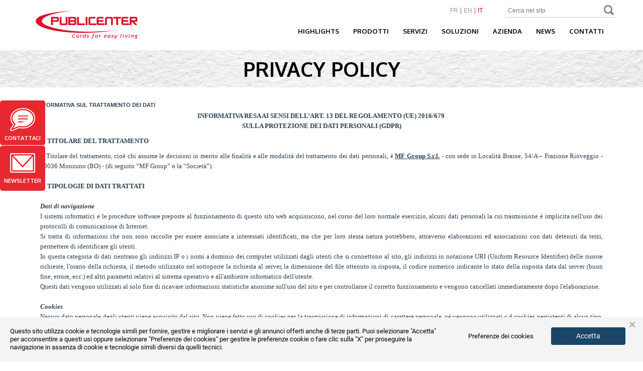

--- FILE ---
content_type: text/html; charset=UTF-8
request_url: https://www.publicenter.it/privacy-policy.html
body_size: 9728
content:
<!DOCTYPE html>
<html xmlns="http://www.w3.org/1999/xhtml" lang="it">
<head>
<meta name="viewport" content="width=device-width, initial-scale=1">
<meta http-equiv="content-type" content="text/html; charset=utf-8" />
<meta property="og:title" content="Privacy Policy"/>
<meta property="og:type" content="website"/>
<meta property="og:url" content="https://www.publicenter.it/privacy-policy.html"/>
<meta property="og:image" content="https://www.publicenter.it/images/forFB.jpg"/>
<meta property="og:site_name" content="Publicenter"/>
<meta property="og:description" content="&nbsp;
INFORMATIVA RESA AI SENSI DELL&rsquo;ART. 13 DEL REGOLAMENTO (UE) 2016/679 SULLA PROTEZIONE DEI DATI PERSONALI (GDPR)
&nbsp;
1. TITOLARE DEL..."/>
<meta name="referrer" content="always">
<title>Privacy Policy - Publicenter</title>
<meta name="google-site-verification" content="iLtRqIXDwE-PS3I3E6cGHLcLt9wN-jFYLCUhNCnCfGs" />
<link rel="shortcut icon" href="/favicon.ico" type="image/x-icon" />
<link rel="icon" href="/favicon.ico" type="image/gif" />
<link rel="alternate" type="application/rss+xml" title="RSS 2.0" href="https://www.publicenter.it/rss_it_1.xml" />
<noscript><link href="/min/g=css" rel="preload" as="style" /></noscript>
<style type="text/css">
html{ font-family: sans-serif; }
body{ margin: 0px; }
 header, nav{ display: block; }
a{ background-color: transparent; }
 strong{ font-weight: bold; }
h1{ margin: 0.67em 0px; font-size: 2em; }
img{ border: 0px; }
button, input{ margin: 0px; font-family: inherit; font-size: inherit; font-style: inherit; font-variant: inherit; font-weight: inherit; line-height: inherit; color: inherit; }
button{ overflow: visible; }
button{ text-transform: none; }
button{ -webkit-appearance: button; cursor: pointer; }
input{ line-height: normal; }
@media print{
*{ color: rgb(0, 0, 0) !important; text-shadow: none !important; background-color: transparent !important; -webkit-box-shadow: none !important; box-shadow: none !important; background-position: initial initial !important; background-repeat: initial initial !important; }
a{ text-decoration: underline; }
a[href]::after{ content: ' (', attr(href), ')'; }
a[href^="#"]::after, a[href^="javascript:"]::after{ content: ''; }
 img{ page-break-inside: avoid; }
img{ max-width: 100% !important; }
p{ orphans: 3; widows: 3; }
}
*{ box-sizing: border-box; }
html{ font-size: 10px; -webkit-tap-highlight-color: rgba(0, 0, 0, 0); }
body{ font-family: 'Helvetica Neue', Helvetica, Arial, sans-serif; font-size: 14px; line-height: 1.42857143; color: rgb(51, 51, 51); background-color: rgb(255, 255, 255); }
input, button{ font-family: inherit; font-size: inherit; line-height: inherit; }
a{ color: rgb(51, 122, 183); text-decoration: none; }
img{ vertical-align: middle; }
[role="button"]{ cursor: pointer; }
h1{ font-family: inherit; font-weight: 500; line-height: 1.1; color: inherit; }
h1{ margin-top: 20px; margin-bottom: 10px; }
h1{ font-size: 36px; }
p{ margin: 0px 0px 10px; }
.text-center{ text-align: center; }
.text-uppercase{ text-transform: uppercase; }
ul{ margin-top: 0px; margin-bottom: 10px; }
ul ul{ margin-bottom: 0px; }
.container{ padding-right: 15px; padding-left: 15px; margin-right: auto; margin-left: auto; }
@media (min-width: 768px){
.container{ width: 750px; }
}
@media (min-width: 992px){
.container{ width: 970px; }
}
@media (min-width: 1200px){
.container{ width: 1170px; }
}
.container-fluid{ padding-right: 15px; padding-left: 15px; margin-right: auto; margin-left: auto; }
 .col-xs-10{ position: relative; min-height: 1px; padding-right: 15px; padding-left: 15px; }
 .col-xs-10{ float: left; }
.col-xs-10{ width: 83.33333333%; }
.collapse{ display: none; }
.panel{ margin-bottom: 20px; background-color: rgb(255, 255, 255); border: 1px solid transparent; border-top-left-radius: 4px; border-top-right-radius: 4px; border-bottom-right-radius: 4px; border-bottom-left-radius: 4px; -webkit-box-shadow: rgba(0, 0, 0, 0.0470588) 0px 1px 1px; box-shadow: rgba(0, 0, 0, 0.0470588) 0px 1px 1px; }
.panel-body{ padding: 15px; }
.panel-heading{ padding: 10px 15px; border-bottom-width: 1px; border-bottom-style: solid; border-bottom-color: transparent; border-top-left-radius: 3px; border-top-right-radius: 3px; }
.panel-default{ border-color: rgb(221, 221, 221); }
.panel-default > .panel-heading{ color: rgb(51, 51, 51); background-color: rgb(245, 245, 245); border-color: rgb(221, 221, 221); }
.panel-default > .panel-heading + .panel-collapse > .panel-body{ border-top-color: rgb(221, 221, 221); }
 .container::before, .container::after, .container-fluid::before, .container-fluid::after, .panel-body::before, .panel-body::after{ display: table; content: ' '; }
 .container::after, .container-fluid::after, .panel-body::after{ clear: both; }
.pull-right{ float: right !important; }
.visible-xs{ display: none !important; }
@media (max-width: 767px){
.visible-xs{ display: block !important; }
}
@media (max-width: 767px){
.hidden-xs{ display: none !important; }
}
@media (max-width: 991px) and (min-width: 768px){
.hidden-sm{ display: none !important; }
}
@media (max-width: 1199px) and (min-width: 992px){
.hidden-md{ display: none !important; }
}
@media (min-width: 1200px){
.hidden-lg{ display: none !important; }
}
*{ border: 0px; outline: none; font-size: 100%; font-family: inherit; margin: 0px; padding: 0px; }
body{ line-height: 1.1; color: rgb(0, 0, 0); background-color: rgb(255, 255, 255); background-position: initial initial; background-repeat: initial initial; }
 ul{ list-style: none; }
 header, nav{ display: block; }
html{ }
nav ul, nav li{ list-style: none none; margin: 0px; }
 button{ cursor: pointer; }
html{ height: 100%; }
body{ overflow-x: hidden; height: 100%; font-family: Verdana, Arial, Helvetica, sans-serif; font-size: 16px; color: rgb(0, 0, 0); background-color: rgb(255, 255, 255); background-position: initial initial; background-repeat: initial initial; }
a{ color: rgb(0, 0, 0); text-decoration: none; }
.main{ position: relative; min-height: 100%; height: auto !important; }
img{ max-width: 100%; }
.fl{ display: block; float: left; }
.fr{ display: block; float: right; }
.hund{ width: 100%; }
.clb{ clear: both; }
.fnt-2{ font-family: Verdana, Arial, Helvetica, sans-serif; }
.cmsContent{ line-height: 1.5; display: block; clear: both; padding-top: 20px; color: rgb(0, 0, 0); overflow: hidden; }
.cmsContent p{ padding-bottom: 10px; }
.top{ height: 100px; }
.menuWrap{ color: rgb(103, 103, 103); font-size: 14px; margin-top: 40px; }
.menuWrap ul{ display: block; float: right; clear: both; position: relative; }
.menuWrap ul > li{ padding: 0px 8px; }
.menuWrap ul li{ display: block; float: left; }
.menuWrap ul a{ padding: 15px 6px; display: block; float: left; color: rgb(0, 0, 0); text-transform: uppercase; font-family: Oxygen, sans-serif; font-size: 13px; font-weight: 700; }
@media (max-width: 1200px){
.menuWrap ul a{ padding: 15px 5px; }
}
@media (max-width: 992px){
.menuWrap ul a{ padding: 15px 0px; font-size: 11px; }
}
.menuWrap ul a.sel{ color: rgb(221, 0, 0); text-decoration: none; }
.menuWrap li.hasSub{ position: relative; }
.menuWrap li.hasSub ul{ display: none; }
.menuWrap ul ul{ position: absolute; top: 40px; left: 0px; width: auto; padding: 10px 15px 15px; z-index: 9999; background-color: rgb(248, 248, 248); font-size: 14px; -webkit-box-shadow: rgba(0, 0, 0, 0.4) 1px 1px 1px 0px; box-shadow: rgba(0, 0, 0, 0.4) 1px 1px 1px 0px; background-position: initial initial; background-repeat: initial initial; }
.menuWrap ul ul li{ width: 100%; }
.menuWrap ul ul a{ font-weight: 400; position: relative; color: rgb(130, 130, 130); padding: 7px 15px 7px 0px; white-space: nowrap; border-bottom-width: 1px; border-bottom-style: solid; border-bottom-color: rgb(171, 171, 171); width: 100%; box-sizing: border-box !important; }
.menuWrap ul ul li:last-child a{ border: 0px none; }
@media (max-width: 1199px){
.menuWrap ul > li{ padding: 0px 5px; }
}
@media (max-width: 992px){
.menuWrap ul > li{ padding: 0px 2px; }
}
#service{ padding-top: 10px; position: absolute; right: 0px; top: 0px; }
#language{ margin-right: 40px; margin-top: 5px; font-size: 12px; }
@media (max-width: 767px){
#language{ margin-right: 10px; }
}
#language li{ border-left-width: 1px; border-left-style: solid; border-left-color: rgb(102, 102, 102); float: right; padding: 0px 5px; }
#language li:last-child{ border-left-width: 0px; border-left-style: none; }
#language li a{ color: rgb(153, 153, 153); float: left; }
#language li.sel a{ color: rgb(221, 0, 0); }
#finder .text{ border-color: rgb(204, 204, 204); border-style: solid; border-width: 0px 0px 1px; color: rgb(102, 102, 102); float: left; height: 25px; padding: 0px 0px 3px 5px; font-size: 12px; width: 195px; }
#finder .submit{ background-image: url(/images/elemSprite.png); background-color: rgb(255, 255, 255); border-color: rgb(204, 204, 204); border-style: solid; border-width: 0px 0px 1px; cursor: pointer; float: left; height: 25px; text-indent: 28px; width: 24px; overflow: hidden; white-space: nowrap; background-position: 1px 0px; background-repeat: no-repeat no-repeat; }
.container{ position: relative; }
.menuHamburger{ background-color: transparent; width: 40px; height: 40px; position: absolute; right: 0px; top: 30px; background-position: initial initial; background-repeat: initial initial; }
.c-hamburger{ display: block; position: absolute; overflow: hidden; padding: 0px; width: 20px; height: 15px; font-size: 0px; text-indent: -9999px; box-shadow: none; border: none; cursor: pointer; transition: background 0.3s; -webkit-transition: background 0.3s; background-color: transparent; top: 12px; left: 10px; z-index: 99999; background-position: initial initial; background-repeat: initial initial; }
.c-hamburger span{ display: block; position: absolute; top: 6px; left: 0px; right: 0px; height: 3px; background-color: rgb(0, 0, 0); background-position: initial initial; background-repeat: initial initial; }
.c-hamburger span::before, .c-hamburger span::after{ position: absolute; display: block; left: 0px; width: 100%; height: 3px; background-color: rgb(0, 0, 0); content: ''; }
.c-hamburger span::before{ top: -6px; }
.c-hamburger span::after{ bottom: -6px; }
.c-hamburger--htx span{ transition: background 0s 0.3s; -webkit-transition: background 0s 0.3s; }
.c-hamburger--htx span::before, .c-hamburger--htx span::after{ transition: 0.3s 0.3s, 0.3s 0s; -webkit-transition: 0.3s 0.3s, 0.3s 0s; }
.c-hamburger--htx span::before{ }
.c-hamburger--htx span::after{ }
.overlayMenuContainer{ background-color: rgb(248, 248, 248); z-index: 9999; padding: 0px; overflow: hidden; position: absolute; top: 0px; left: -15px; border-top-width: 1px; border-top-style: solid; border-top-color: rgb(241, 241, 241); display: none; height: 100vh; background-position: initial initial; background-repeat: initial initial; }
.overlayMenuContainer .menuContainer{ width: 100%; display: inline-block; padding: 0px; overflow-y: scroll; height: 100vh; }
.overlayMenuContainer .menuContainer ul{ float: left; width: 100%; list-style: none; padding: 0px; margin-bottom: 0px; }
.overlayMenuContainer .menuContainer ul li{ border-bottom-width: 1px; border-bottom-style: solid; border-bottom-color: rgb(241, 241, 241); border-right-width: 1px; border-right-style: solid; border-right-color: rgb(241, 241, 241); display: inline-block; width: 100%; }
.overlayMenuContainer .menuContainer ul li li{ padding: 10px 0px; }
.overlayMenuContainer .menuContainer ul li a{ display: block; color: rgb(0, 0, 0); font-weight: 500; font-size: 15px; padding: 0px 15px; text-align: center; }
.overlayMenuContainer .menuContainer ul li li a{ font-size: 13px; }
.overlayMenuContainer .panel{ margin-bottom: 0px; background-color: transparent; border: none; border-top-left-radius: 0px; border-top-right-radius: 0px; border-bottom-right-radius: 0px; border-bottom-left-radius: 0px; -webkit-box-shadow: none; box-shadow: none; }
.overlayMenuContainer .panel-default > .panel-heading{ color: transparent; background-color: transparent; border-color: transparent; }
.overlayMenuContainer .panel-heading{ padding: 0px; border-bottom-style: none; border-top-left-radius: 0px; border-top-right-radius: 0px; }
.overlayMenuContainer .panel-body{ border: none; background-color: rgb(255, 255, 255); margin: 10px 0px !important; }
.fixed-top{ position: fixed; top: 0px; width: 100%; background-color: rgb(255, 255, 255); z-index: 999; background-position: initial initial; background-repeat: initial initial; }
.fixedContacts{ position: fixed; left: 0px; top: 200px; width: 90px; height: 180px; z-index: 99; }
.fixedContacts a{ display: block; width: 90px; height: 90px; text-transform: uppercase; color: rgb(255, 255, 255); text-align: center; font-size: 11px; font-weight: 600; border-top-left-radius: 5px; border-top-right-radius: 5px; border-bottom-right-radius: 5px; border-bottom-left-radius: 5px; background-color: rgb(231, 40, 49); font-family: Oxygen, sans-serif; }
.fixedContacts .contacts span{ width: 50px; height: 46px; display: inline-block; background-image: url(/images/contattaci_rosso.png); margin: 15px auto 6px; background-repeat: no-repeat no-repeat; }
.fixedContacts .newsletter span{ width: 50px; height: 39px; display: inline-block; background-image: url(/images/newsletter_rosso.png); margin: 15px auto 8px; background-repeat: no-repeat no-repeat; }
@media (max-width: 767px){
.fixedContacts{ left: 0px; top: inherit; bottom: 0px; width: 100%; height: 35px; }
.fixedContacts a{ width: 50%; height: 35px; line-height: 35px; border-top-left-radius: 0px; border-top-right-radius: 0px; border-bottom-right-radius: 0px; border-bottom-left-radius: 0px; float: left; }
.fixedContacts .contacts span{ width: 19px; height: 15px; background-size: cover; margin: 0px 10px; }
.fixedContacts .newsletter{ background-color: rgb(100, 101, 103); }
.fixedContacts .newsletter span{ width: 19px; height: 15px; background-size: cover; margin: 0px 10px; background-image: url(/images/newsletter_grigio.png); }
}
.box-title{ background-color: rgb(235, 235, 235); background-image: url(/images/bg-cust/1920x1280/sfondo.jpg); background-size: cover; line-height: 35px; padding-top: 15px; padding-bottom: 15px; margin-bottom: 25px; margin-top: 100px; background-position: 50% 50%; background-repeat: no-repeat no-repeat; }
.highlights__title{ color: rgb(0, 0, 0); font-family: Oxygen, sans-serif; font-size: 40px; font-weight: 700; margin: 0px; text-transform: uppercase; }
#sb-title-inner, #sb-info-inner, #sb-loading-inner{ font-family: Helvetica, Arial, sans-serif; font-weight: 200; color: rgb(255, 255, 255); }
#sb-container{ position: fixed; margin: 0px; padding: 0px; top: 0px; left: 0px; z-index: 999; text-align: left; visibility: hidden; display: none; }
#sb-overlay{ position: relative; height: 100%; width: 100%; }
#sb-wrapper{ position: absolute; visibility: hidden; width: 100px; }
#sb-wrapper-inner{ position: relative; border: 1px solid rgb(48, 48, 48); overflow: hidden; height: 100px; }
#sb-body{ position: relative; height: 100%; }
#sb-body-inner{ position: absolute; height: 100%; width: 100%; }
#sb-loading{ position: relative; height: 100%; }
#sb-loading-inner{ position: absolute; font-size: 14px; line-height: 24px; height: 24px; top: 50%; margin-top: -12px; width: 100%; text-align: center; }
#sb-loading-inner span{ background-image: url(/js/shadowbox/loading.gif); padding-left: 34px; display: inline-block; background-position: initial initial; background-repeat: no-repeat no-repeat; }
#sb-body, #sb-loading{ background-color: rgb(6, 6, 6); }
#sb-title, #sb-info{ position: relative; margin: 0px; padding: 0px; overflow: hidden; }
#sb-title, #sb-title-inner{ height: 26px; line-height: 26px; }
#sb-title-inner{ font-size: 16px; }
#sb-info, #sb-info-inner{ height: 20px; line-height: 20px; }
#sb-info-inner{ font-size: 12px; }
#sb-nav{ float: right; height: 16px; padding: 2px 0px; width: 45%; }
#sb-nav a{ display: block; float: right; height: 16px; width: 16px; margin-left: 3px; cursor: pointer; background-repeat: no-repeat no-repeat; }
#sb-nav-close{ background-image: url(/js/shadowbox/close.png); }
#sb-nav-next{ background-image: url(/js/shadowbox/next.png); }
#sb-nav-previous{ background-image: url(/js/shadowbox/previous.png); }
#sb-nav-play{ background-image: url(/js/shadowbox/play.png); }
#sb-nav-pause{ background-image: url(/js/shadowbox/pause.png); }
#sb-counter{ float: left; width: 45%; }</style>
<!--[if lt IE 9]>
 <script src="http://html5shiv.googlecode.com/svn/trunk/html5.js"></script>
<![endif]-->
<script type="text/javascript">(function(w,d,s,l,i){w[l]=w[l]||[];w[l].push({'gtm.start': new Date().getTime(),event:'gtm.js'});var f=d.getElementsByTagName(s)[0], j=d.createElement(s),dl=l!='dataLayer'?'&l='+l:'';j.async=true;j.src='//www.googletagmanager.com/gtm.js?id='+i+dl;f.parentNode.insertBefore(j,f); })(window,document,'script','dataLayer','GTM-5X4BMR7');</script>
<script>
<!-- //
window.onerror = function( message, url, line ) {
dataLayer.push({
'event' : 'GAevent',
'category' : 'Errore',
'action' : 'javascript',
'label' : 'url: ' + url + ' | msg: ' + message + ' | line: ' + line + ' | page: ' + document.location.href
});
}
// -->
</script>
<link href="https://static.dataone.online/cookiebar/js/cookie.bundle.js" rel="preload" as="script"><meta http-equiv="Content-Type" content="text/html; charset=utf-8" />
<link href="https://static.dataone.online/widget/mmprvreqwidget.css" rel="stylesheet">
</head>
<body class="ita">
<div class="main gen">
<div class="container-fluid fixed-top">
<div class="top container"><a href="/" class="mainLogo fl"><img src="/images/publicenter_cards_for_easy_living_logo.png" alt="" /></a><nav class="menuWrap fr fnt-2 hidden-xs"> <ul id="menuPrinc" >
<li class="cat"><a  href="/prodotti/card-body-e-finitura/"  >Highlights</a></li><li class="hasSub cat"><a  href="javascript:;"  >Prodotti</a><ul><li><a  href="/prodotti/applicazioni/card-bancarie-e-finanziarie.html" >Card Bancarie e Finanziarie</a><i></i></li><li><a  href="/prodotti/applicazioni/carte-fedelta.html" >Carte Fedeltà</a><i></i></li><li><a  href="/prodotti/applicazioni/gift-card.html" >Gift Card</a><i></i></li><li><a  href="/prodotti/applicazioni/card-id-e-controllo-accessi.html" >Card ID e Controllo Accessi</a><i></i></li><li><a  href="/prodotti/applicazioni/scratch-card-e-telefoniche.html" >Scratch Card e Fulfilment di SIM Card</a><i></i></li><li><a  href="/prodotti/applicazioni/smartcard.html" >SmartCards</a><i></i></li><li><a  href="/prodotti/applicazioni/card-neutre.html" >Card Neutre</a><i></i></li><li><a  href="/prodotti/applicazioni/card-associative-ed-abbonamenti.html" >Card Associative ed Abbonamenti</a><i></i></li><li><a  href="/prodotti/applicazioni/prodotti-print.html" >Prodotti PRINT</a><i></i></li></ul>
</li><li class="hasSub cat"><a  href="javascript:;"  >Servizi</a><ul><li><a  href="/prodotti/servizi/personalizzazione-card.html" >Personalizzazione Card</a><i></i></li><li><a  href="/prodotti/servizi/proggetti-creativi.html" >Progetti Creativi</a><i></i></li><li><a  href="/prodotti/servizi/fulfilment-e-confezionamento.html" >Fulfilment, Confezionamento, Espositori</a><i></i></li></ul>
</li><li class="hasSub cat"><a  href="javascript:;"  >Soluzioni</a><ul><li><a  href="/prodotti/soluzioni/retail-e-gdo.html" >Retail e GDO</a><i></i></li><li><a  href="/prodotti/soluzioni/banche-ed-istituti-di-credito.html" >Banche e Istituti di Credito</a><i></i></li><li><a  href="/prodotti/soluzioni/identificazione.html" >Identificazione</a><i></i></li><li><a  href="/prodotti/soluzioni/trasporti.html" >Trasporti</a><i></i></li><li><a  href="/prodotti/soluzioni/telecomunicazioni.html" >Telecomunicazioni</a><i></i></li><li><a  href="/prodotti/soluzioni/turismo-e-tempo-libero.html" >Turismo e Tempo Libero</a><i></i></li></ul>
</li><li class="hasSub"><a  href="javascript:;"  >Azienda</a><ul  >
<li><a  href="/azienda/profilo.html"  >Profilo</a></li><li><a  href="/azienda/la-storia.html"  >Storia</a></li><li><a  href="/azienda/sostenibilita.html"  >Sostenibilità</a></li><li><a  href="/azienda/le-certificazioni.html"  >Certificazioni</a></li><li><a class="last" href="/azienda/codice-etico.html"  >Codice etico</a></li></ul>
</li><li><a  href="/news/"  >News</a></li><li class="hasSub"><a class="last" href="javascript:;"  >Contatti</a><ul><li><a class=" last" href="/contatti/contattaci.html" >Contattaci<i></i></a></li><li><a class=" last" href="/contacts/dove-siamo.html" >Dove Siamo<i></i></a></li><li><a class=" last" href="/contacts/carriere.html" >Lavora con Noi<i></i></a></li></ul>
</li></ul>
 </nav>
<div class="menuHamburger pull-right visible-xs">
<button class="c-hamburger c-hamburger--htx">
<span>toggle menu</span>
</button>
</div>
<div class="col-xs-10 hidden-sm hidden-md hidden-lg overlayMenuContainer">
<div class="menuContainer">
<ul id="accordion" role="tablist" aria-multiselectable="true"><li><a href="/prodotti/card-body-e-finitura/" class="text-uppercase">Highlights</a></li><li class="panel panel-default">
<div class="panel-heading" role="tab" id="heading-110"><a role="button" data-toggle="collapse" data-parent="#accordion" href="#collapse-110" aria-expanded="true" aria-controls="collapse-110" class="text-uppercase">Prodotti</a></div>
<div id="collapse-110" class="panel-collapse collapse" role="tabpanel" aria-labelledby="heading-110">
<ul class="panel-body">
<li><a href="/prodotti/applicazioni/card-bancarie-e-finanziarie.html">Card Bancarie e Finanziarie</a></li><li><a href="/prodotti/applicazioni/carte-fedelta.html">Carte Fedeltà</a></li><li><a href="/prodotti/applicazioni/gift-card.html">Gift Card</a></li><li><a href="/prodotti/applicazioni/card-id-e-controllo-accessi.html">Card ID e Controllo Accessi</a></li><li><a href="/prodotti/applicazioni/scratch-card-e-telefoniche.html">Scratch Card e Fulfilment di SIM Card</a></li><li><a href="/prodotti/applicazioni/smartcard.html">SmartCards</a></li><li><a href="/prodotti/applicazioni/card-neutre.html">Card Neutre</a></li><li><a href="/prodotti/applicazioni/card-associative-ed-abbonamenti.html">Card Associative ed Abbonamenti</a></li><li><a href="/prodotti/applicazioni/prodotti-print.html">Prodotti PRINT</a></li>
</ul>
</div>
</li><li class="panel panel-default">
<div class="panel-heading" role="tab" id="heading-116"><a role="button" data-toggle="collapse" data-parent="#accordion" href="#collapse-116" aria-expanded="true" aria-controls="collapse-116" class="text-uppercase">Servizi</a></div>
<div id="collapse-116" class="panel-collapse collapse" role="tabpanel" aria-labelledby="heading-116">
<ul class="panel-body">
<li><a href="/prodotti/servizi/personalizzazione-card.html">Personalizzazione Card</a></li><li><a href="/prodotti/servizi/proggetti-creativi.html">Progetti Creativi</a></li><li><a href="/prodotti/servizi/fulfilment-e-confezionamento.html">Fulfilment, Confezionamento, Espositori</a></li>
</ul>
</div>
</li><li class="panel panel-default">
<div class="panel-heading" role="tab" id="heading-111"><a role="button" data-toggle="collapse" data-parent="#accordion" href="#collapse-111" aria-expanded="true" aria-controls="collapse-111" class="text-uppercase">Soluzioni</a></div>
<div id="collapse-111" class="panel-collapse collapse" role="tabpanel" aria-labelledby="heading-111">
<ul class="panel-body">
<li><a href="/prodotti/soluzioni/retail-e-gdo.html">Retail e GDO</a></li><li><a href="/prodotti/soluzioni/banche-ed-istituti-di-credito.html">Banche e Istituti di Credito</a></li><li><a href="/prodotti/soluzioni/identificazione.html">Identificazione</a></li><li><a href="/prodotti/soluzioni/trasporti.html">Trasporti</a></li><li><a href="/prodotti/soluzioni/telecomunicazioni.html">Telecomunicazioni</a></li><li><a href="/prodotti/soluzioni/turismo-e-tempo-libero.html">Turismo e Tempo Libero</a></li>
</ul>
</div>
</li><li class="panel panel-default">
<div class="panel-heading" role="tab" id="heading-112"><a role="button" data-toggle="collapse" data-parent="#accordion" href="#collapse-112" aria-expanded="true" aria-controls="collapse-112" class="text-uppercase">Azienda</a></div>
<div id="collapse-112" class="panel-collapse collapse" role="tabpanel" aria-labelledby="heading-112">
<ul class="panel-body">
<li><a href="/azienda/profilo.html">Profilo</a></li><li><a href="/azienda/la-storia.html">Storia</a></li><li><a href="/azienda/sostenibilita.html">Sostenibilità</a></li><li><a href="/azienda/le-certificazioni.html">Certificazioni</a></li><li><a href="/azienda/codice-etico.html">Codice etico</a></li><li><a href="/azienda/whistleblowing.html">Whistleblowing</a></li>
</ul>
</div>
</li><li><a href="/news/" class="text-uppercase">News</a></li><li class="panel panel-default">
<div class="panel-heading" role="tab" id="heading-114"><a role="button" data-toggle="collapse" data-parent="#accordion" href="#collapse-114" aria-expanded="true" aria-controls="collapse-114" class="text-uppercase">Contatti</a></div>
<div id="collapse-114" class="panel-collapse collapse" role="tabpanel" aria-labelledby="heading-114">
<ul class="panel-body">
<li><a href="/contatti/contattaci.html">Contattaci</a></li><li><a href="/contacts/dove-siamo.html">Dove Siamo</a></li><li><a href="/contacts/carriere.html">Lavora con Noi</a></li>
</ul>
</div>
</li></ul>
</div>
</div>
<div id="service">
 <ul id="language" class="menu fl fnt-2">
<li class="sel"><a href="/" title="Sito Italiano" >IT</a></li><li><a href="/eng/" title="English Site" rel="follow">EN</a></li><li><a href="/fra/" title="Sito francese" rel="follow">FR</a></li>
</ul>
<form id="finder" method="get" action="/risultati-della-ricerca.html" class="fl hidden-xs">
<div>
<input type="text" name="search" class="text" placeholder="Cerca nel sito" />
<button type="submit"  class="submit">Search</button>
</div>
</form>
</div>
</div>
</div>
<div class="fixedContacts"><a href="/contatti/contattaci.html#contatti" class="contacts"><span></span>Contattaci</a><a href="/iscrizione-alla-newsletter.html" class="newsletter"><span></span>Newsletter</a></div><div class="container-fluid box-title">
    <div class="container">
      <h1 class="highlights__title text-center">Privacy Policy</h1>
    </div>
  </div>
<div class="container">
    <div id="mm-prv-read-wdg"></div>
  </div>
<div class="container-fluid box-bottom">
  <div class="container box-bottom-menu hidden-xs">
        <div class="row">
      <div class="box-bottom-menu__item">
                  <a href="/prodotti/card-body-e-finitura/" class="menu-bottom-link">Highlights</a>
                  <ul><li><a href="/prodotti/card-body-e-finitura/card-ecosostenibili.html">Card Ecosostenibili</a></li><li><a href="/prodotti/card-body-e-finitura/card-experience.html">Card Experience</a></li><li><a href="/prodotti/card-body-e-finitura/luxury-effects.html">Luxury Effects</a></li><li><a href="/prodotti/card-body-e-finitura/card-antimicrobica.html">Card Antimicrobica</a></li><li><a href="/prodotti/card-body-e-finitura/foody.html">Cartellini Prezzo per Alimenti</a></li><li><a href="/prodotti/card-body-e-finitura/metal-card.html">Card in Metallo</a></li></ul>
                 </div><div class="box-bottom-menu__item">
                  <a href="/prodotti/applicazioni/" class="menu-bottom-link">Prodotti</a>
                  <ul><li><a href="/prodotti/applicazioni/card-bancarie-e-finanziarie.html">Card Bancarie e Finanziarie</a></li><li><a href="/prodotti/applicazioni/carte-fedelta.html">Carte Fedeltà</a></li><li><a href="/prodotti/applicazioni/gift-card.html">Gift Card</a></li><li><a href="/prodotti/applicazioni/card-id-e-controllo-accessi.html">Card ID e Controllo Accessi</a></li><li><a href="/prodotti/applicazioni/scratch-card-e-telefoniche.html">Scratch Card e Fulfilment di SIM Card</a></li><li><a href="/prodotti/applicazioni/smartcard.html">SmartCards</a></li><li><a href="/prodotti/applicazioni/card-neutre.html">Card Neutre</a></li><li><a href="/prodotti/applicazioni/card-associative-ed-abbonamenti.html">Card Associative ed Abbonamenti</a></li><li><a href="/prodotti/applicazioni/prodotti-print.html">Prodotti PRINT</a></li></ul>
                 </div><div class="box-bottom-menu__item">
                  <a href="/prodotti/servizi/" class="menu-bottom-link">Servizi</a>
                  <ul><li><a href="/prodotti/servizi/personalizzazione-card.html">Personalizzazione Card</a></li><li><a href="/prodotti/servizi/proggetti-creativi.html">Progetti Creativi</a></li><li><a href="/prodotti/servizi/fulfilment-e-confezionamento.html">Fulfilment, Confezionamento, Espositori</a></li></ul>
                 </div><div class="box-bottom-menu__item">
                  <a href="/prodotti/soluzioni/" class="menu-bottom-link">Soluzioni</a>
                  <ul><li><a href="/prodotti/soluzioni/retail-e-gdo.html">Retail e GDO</a></li><li><a href="/prodotti/soluzioni/banche-ed-istituti-di-credito.html">Banche e Istituti di Credito</a></li><li><a href="/prodotti/soluzioni/identificazione.html">Identificazione</a></li><li><a href="/prodotti/soluzioni/trasporti.html">Trasporti</a></li><li><a href="/prodotti/soluzioni/telecomunicazioni.html">Telecomunicazioni</a></li><li><a href="/prodotti/soluzioni/turismo-e-tempo-libero.html">Turismo e Tempo Libero</a></li></ul>
                 </div><div class="box-bottom-menu__item">
                  <a href="/azienda/" class="menu-bottom-link">Azienda</a>
                  <ul><li><a href="/azienda/profilo.html">Profilo</a></li><li><a href="/azienda/la-storia.html">Storia</a></li><li><a href="/azienda/sostenibilita.html">Sostenibilità</a></li><li><a href="/azienda/le-certificazioni.html">Certificazioni</a></li><li><a href="/azienda/codice-etico.html">Codice etico</a></li><li><a href="/azienda/whistleblowing.html">Whistleblowing</a></li></ul>
                 </div><div class="box-bottom-menu__item">
                  <a href="/contatti/" class="menu-bottom-link">Contatti</a>
                  <ul><li><a href="/contatti/contattaci.html">Contattaci</a></li><li><a href="/contacts/dove-siamo.html">Dove Siamo</a></li><li><a href="/contacts/carriere.html">Lavora con Noi</a></li></ul>
                 </div><div class="box-bottom-menu__item">
                  <a href="/news/" class="menu-bottom-link">News</a>
                  
                 </div>    </div>
  </div>
  <div class="container">
    <div class="col-md-9">
      <div class="loghi"></div>
    </div>
    <div class="col-md-3">
      <ul class="fr" id="socialLinks">
        <li class="fl"><a class="fl socialIcon ln" title="LinkedIn" href="https://www.linkedin.com/company/publicenter-mf-group-spa?trk=extra_biz_viewers_viewed" target="_blank"><svg enable-background="new 0 0 32 32" height="32px" id="Layer_1" version="1.0" viewBox="0 0 32 32" width="32px" xml:space="preserve" xmlns="http://www.w3.org/2000/svg" xmlns:xlink="http://www.w3.org/1999/xlink"><g><path d="M32,30c0,1.104-0.896,2-2,2H2c-1.104,0-2-0.896-2-2V2c0-1.104,0.896-2,2-2h28c1.104,0,2,0.896,2,2V30z" fill="#007BB5"/><g><rect fill="#FFFFFF" height="14" width="4" x="7" y="11"/><path d="M20.499,11c-2.791,0-3.271,1.018-3.499,2v-2h-4v14h4v-8c0-1.297,0.703-2,2-2c1.266,0,2,0.688,2,2v8h4v-7    C25,14,24.479,11,20.499,11z" fill="#FFFFFF"/><circle cx="9" cy="8" fill="#FFFFFF" r="2"/></g></g><g/><g/><g/><g/><g/><g/></svg></a></li>
        <li class="fl"><a class="fl socialIcon fb" title="Facebook" href="https://www.facebook.com/pages/Publicenter/35485078335?fref=ts" target="_blank"><svg enable-background="new 0 0 32 32" height="32px" version="1.0" viewBox="0 0 32 32" width="32px" xml:space="preserve" xmlns="http://www.w3.org/2000/svg" xmlns:xlink="http://www.w3.org/1999/xlink"><g><path d="M32,30c0,1.104-0.896,2-2,2H2c-1.104,0-2-0.896-2-2V2c0-1.104,0.896-2,2-2h28c1.104,0,2,0.896,2,2V30z" fill="#3B5998"/><path d="M22,32V20h4l1-5h-5v-2c0-2,1.002-3,3-3h2V5c-1,0-2.24,0-4,0c-3.675,0-6,2.881-6,7v3h-4v5h4v12H22z" fill="#FFFFFF" id="f"/></g><g/><g/><g/><g/><g/><g/></svg></a></li>
        <li class="fl"><a class="fl socialIcon" title="Youtube" href="https://www.youtube.com/channel/UCUUVXjW9C29gbOueEMyu0Sw" target="_blank"><svg height="32px" style="enable-background:new 0 0 512 512;" version="1.1" viewBox="0 0 512 512" width="32px" xml:space="preserve" xmlns="http://www.w3.org/2000/svg" xmlns:cc="http://creativecommons.org/ns#" xmlns:dc="http://purl.org/dc/elements/1.1/" xmlns:inkscape="http://www.inkscape.org/namespaces/inkscape" xmlns:rdf="http://www.w3.org/1999/02/22-rdf-syntax-ns#" xmlns:sodipodi="http://sodipodi.sourceforge.net/DTD/sodipodi-0.dtd" xmlns:svg="http://www.w3.org/2000/svg"><defs id="defs19"/><g id="g3021"/><g id="Layer_1_1_"/><g id="Layer_1_1_-7" transform="translate(-819.672,-61.929991)"/><g id="g4507"><rect height="512" id="rect2989" rx="70" ry="70" style="fill:#cc181e;fill-opacity:1;stroke:none" transform="scale(-1,-1)" width="512" x="-512" y="-512"/><g id="g3294" transform="matrix(1.5421457,0,0,1.5421457,-138.7893,-138.78929)"><path d="m 332.30125,289.40599 c -2.41,0 -4.152,1.154 -4.793,3.115 -0.256,0.871 -0.564,-0.051 -0.564,6.088 v 10.664 h 10.434 v -10.664 c 0,-5.717 -0.334,-4.87 -0.59,-5.754 -0.667,-2.166 -2.333,-3.449 -4.487,-3.449 z m -50.295,3.68 c -2.23,0 -3.947,1.32 -4.588,3.486 -0.309,0.986 -0.643,2.936 -0.643,9.51 v 19.586 c 0,6.357 0.385,8.395 0.719,9.445 0.717,2.295 2.41,3.615 4.641,3.615 2.307,0 3.998,-1.371 4.689,-3.769 0.283,-1.063 0.643,-3.179 0.643,-10.101 v -18.777 c 0,-6.19 -0.438,-8.268 -0.744,-9.279 -0.744,-2.345 -2.461,-3.716 -4.717,-3.716 z m 86.029,-28.211 c -1.922,-17.56 -17.482,-31.89 -34.99,-33.121 -51.398,-2.192 -102.693,-2.192 -154.117,0 -17.457,1.23 -33.043,15.561 -34.965,33.121 -1.922,27.749 -1.922,55.037 0,82.8 1.922,17.547 17.508,31.89 34.965,33.12 51.424,2.205 102.718,2.179 154.117,0 17.508,-1.23 33.068,-15.573 34.99,-33.12 1.924,-27.763 1.924,-55.051 0,-82.8 z m -159.601,5.344 h -14.586 v 81.826 h -15.277 v -81.826 h -14.535 v -15.521 h 44.398 v 15.521 z m 42.145,81.929 h -14.639 l 0.205,-4.076 -4.563,-1.129 c -1.154,2.27 -2.563,3.961 -4.152,5.063 -1.564,1.052 -3.332,1.563 -5.383,1.563 -2.359,0 -4.334,-0.5 -5.82,-1.474 -1.537,-1.013 -2.641,-2.333 -3.357,-4.012 -0.82,-1.884 -1.334,-3.845 -1.512,-5.87 -0.232,-2.18 -0.334,-6.652 -0.334,-13.317 v -50.692 h 14.457 v 46.501 c 0,8.396 0.258,10.536 0.514,11.472 0.564,2.179 2.357,3.486 4.793,3.486 2.539,0 4.385,-1.359 4.896,-3.641 0.23,-0.948 0.461,-3.114 0.461,-11.906 v -45.912 h 14.434 v 73.944 z m 51.319,-53.435 v 38.656 c 0,-0.269 -0.309,4.179 -0.871,7.024 -0.539,2.524 -1.719,4.653 -3.641,6.536 -1.846,1.782 -4,2.641 -6.512,2.641 -1.82,0 -3.436,-0.512 -5.023,-1.563 -1.666,-1.103 -3.205,-2.833 -4.641,-5.14 l -3.205,-5.178 -1.178,6.023 -0.846,4.332 h -13.664 v -97.347 h 14.457 v 35.273 l 4.41,-6.806 c 1.385,-2.114 2.922,-3.704 4.537,-4.704 1.615,-1 3.281,-1.475 5.152,-1.475 2.205,0 4.127,0.462 5.691,1.334 1.537,0.871 2.666,2.063 3.461,3.602 0.871,1.705 1.41,3.346 1.563,4.935 0.875,8.011 0.31,11.998 0.31,11.857 z m 49.989,18.598 h -24.943 v 16.471 c 0,5.075 0.41,6.742 0.77,7.639 0.77,1.896 2.461,2.986 4.639,2.986 2.488,0 4.385,-1.307 5.205,-3.563 0.59,-1.629 0.896,-4.371 0.896,-8.602 v -7.934 h 13.434 v 3.436 c 0,4.64 -0.258,8.241 -0.719,10.664 -0.436,2.307 -1.486,4.818 -3.152,7.51 -1.59,2.539 -3.59,4.5 -5.998,5.742 -2.385,1.27 -5.537,1.91 -9.281,1.91 -3.691,0 -6.947,-0.653 -9.74,-1.922 -2.691,-1.27 -4.82,-2.986 -6.307,-5.152 -1.537,-2.282 -2.641,-4.807 -3.256,-7.537 -0.615,-2.858 -0.947,-7.139 -0.947,-10.062 v -22.687 c 0,-9.19 0.717,-14.344 2.102,-17.982 1.307,-3.486 3.408,-6.063 6.383,-7.883 2.973,-1.846 6.512,-2.781 10.434,-2.781 4.844,0 8.844,1.127 11.92,3.318 3.127,2.256 5.281,5.166 6.563,8.896 1.307,3.908 2,12.278 2,19.533 v 8 z" id="path3047" style="fill:#ffffff"/><g id="g3289"><path d="m 204.76825,168.55199 -12.125,-38.991 h -10.971 l 16.328,55.641 0.078,0.436 v 0.449 39.08 h 12.869 v -39.08 -0.462 l 0.102,-0.448 14.15,-55.615 h -10.998 c -3.228,14.688 -7.304,28.813 -9.433,38.99 z" id="path3051" style="fill:#ffffff"/><path d="m 264.08825,162.50199 c -1.463,-2.308 -3.615,-4.217 -6.436,-5.704 -2.845,-1.551 -6.408,-2.307 -10.509,-2.307 -4.82,0 -8.793,1.179 -11.793,3.5 -2.947,2.294 -4.922,5.204 -6.049,8.946 -1.205,3.974 -1.795,9.716 -1.795,17.034 v 13.395 c 0,6.78 0.334,11.895 1,15.15 0.615,3.05 1.666,5.665 3.076,7.78 1.385,2.051 3.385,3.615 5.973,4.666 2.82,1.115 6.307,1.705 10.408,1.705 3.641,0 6.844,-0.667 9.587,-1.987 2.641,-1.243 4.742,-3.115 6.383,-5.742 1.691,-2.641 2.793,-5.486 3.307,-8.498 0.539,-3.268 0.82,-8.6 0.82,-15.855 v -12.433 c 0,-5.588 -0.309,-9.729 -0.871,-12.356 -0.539,-2.449 -1.589,-4.91 -3.101,-7.294 z m -10.921,43.861 c 0,5.383 -0.41,7.293 -0.768,8.357 -0.795,2.23 -2.461,3.512 -4.615,3.512 -2.152,0 -3.82,-1.358 -4.613,-3.743 -0.359,-1.115 -0.795,-3.114 -0.795,-8.946 v -29.672 c 0,-6.28 0.41,-8.293 0.82,-9.434 0.795,-2.243 2.486,-3.524 4.639,-3.524 2.18,0 3.846,1.32 4.615,3.64 0.359,1.103 0.717,3.089 0.717,9.318 v 30.492 z" id="path3053" style="fill:#ffffff"/><path d="m 305.18025,154.65799 v 46.361 c 0,9.446 -0.256,9.203 -0.514,10.331 -0.281,1.269 -1.332,4.217 -5.023,4.217 -3.486,0 -4.588,-2.82 -4.896,-4.012 -0.281,-1.166 -0.59,-0.846 -0.59,-9.92 v -46.976 h -14.893 v 46.489 c 0,7.011 0.127,11.728 0.332,13.984 0.18,2.025 0.666,3.986 1.461,5.845 0.719,1.666 1.795,3.012 3.334,4.05 1.588,1.089 3.691,1.641 6.254,1.641 2.23,0 4.102,-0.564 5.768,-1.73 1.641,-1.154 3,-2.858 4.152,-5.217 l 4.615,1.872 -0.18,3.576 h 15.074 v -70.509 h -14.894 z" id="path3055" style="fill:#ffffff"/></g></g></g></svg></a></li>
        <li class="fl"><a class="fl socialIcon insta" title="Instagram" href="https://www.instagram.com/publicenter_insta/" target="_blank"><svg height="32" version="1.1" viewBox="0 0 512 512" width="32" xml:space="preserve" xmlns="http://www.w3.org/2000/svg" xmlns:cc="http://creativecommons.org/ns#" xmlns:dc="http://purl.org/dc/elements/1.1/" xmlns:inkscape="http://www.inkscape.org/namespaces/inkscape" xmlns:rdf="http://www.w3.org/1999/02/22-rdf-syntax-ns#" xmlns:sodipodi="http://sodipodi.sourceforge.net/DTD/sodipodi-0.dtd" xmlns:svg="http://www.w3.org/2000/svg"><defs id="defs12"/><g id="g5758"><rect height="512" id="rect2987" rx="64" ry="64" style="fill:#3b5998;fill-opacity:1;fill-rule:nonzero;stroke:none" width="512" x="0" y="0"/><path d="M 366.4272,76.00001 H 145.5754 c -38.3663,0 -69.5753,31.2032 -69.5753,69.57555 v 73.48163 147.3776 c 0,38.3633 31.209,69.5652 69.5753,69.5652 H 366.435 c 38.3611,0 69.5649,-31.2019 69.5649,-69.5652 V 219.04421 145.55217 c -0.013,-38.36066 -31.209,-69.55216 -69.5727,-69.55216 z m 19.9573,41.48604 7.9549,-0.0298 v 7.91868 53.10168 l -60.8151,0.19486 -0.2078,-61.01518 53.068,-0.17017 z M 204.6148,219.04421 c 11.5387,-15.95299 30.24,-26.40861 51.3858,-26.40861 21.146,0 39.8537,10.45562 51.3691,26.40861 7.5041,10.41275 11.9998,23.1637 11.9998,36.94995 0,34.93781 -28.4527,63.36633 -63.3767,63.36633 -34.937,0 -63.3596,-28.42852 -63.3596,-63.36633 0.013,-13.78625 4.4878,-26.5372 11.9816,-36.94995 z m 196.3,147.37508 c 0,19.0355 -15.4708,34.4922 -34.4889,34.4922 H 145.5754 c -19.026,0 -34.4993,-15.4554 -34.4993,-34.4922 V 219.04421 h 53.7409 c -4.6438,11.41428 -7.2509,23.88205 -7.2509,36.94995 0,54.25908 44.152,98.43403 98.4358,98.43403 54.2864,0 98.4332,-44.17624 98.4332,-98.43403 0,-13.06921 -2.6251,-25.53567 -7.2612,-36.94995 h 53.7422 v 147.37508 z" id="path9-6" style="fill:#ffffff"/></g></svg></a></li>
      </ul>
    </div>
  </div>
</div><footer class="footer container-fluid">
  <div class="container text-right">
    <ul id="menuFooter" >
<li><a class="sel" href="/privacy-policy.html"  >Privacy Policy</a></li><li><a class="last" href="http://www.mm-one.com" target="_blank" rel="nofollow" >Credits</a></li></ul>
    <address class="addr pull-right">Copyright MF Group S.r.l. | PUBLICENTER® è un marchio di proprietà di MF Group S.r.l.; ogni utilizzo non autorizzato verrà perseguito ai sensi di legge.</address>
  </div>
</footer>
</div>
<script>
 var linkElement = document.createElement("link");
 linkElement.rel = "stylesheet";
 linkElement.href = "/min/g=css";
 var siteHead = document.head || document.getElementsByTagName("head")[0];
 siteHead.appendChild(linkElement);
</script>
<script type="text/javascript" src="/js/ita/trad.js"></script>
<script src="/min/g=js&iso3=ita&iso2=it"></script>
<script type="text/javascript" src="/js/ita/prodsTooltipData.js"></script>
<div id="mm-cookie-app" data-language="it" data-owner="37"></div>
<script src="https://static.dataone.online/cookiebar/js/cookie.bundle.js" ></script><script>
window.prwidget={
 language: 'it',
 ownerId: 37,
 termId:'868f236b-56c0-4a5d-9eb3-bd3cec58bf4f',
 ref: 'a5bfc9e07964f8dddeb95fc584cd965d'
};
</script>
<script type=text/javascript src="https://static.dataone.online/widget/mmprvreqwidget.js"></script>
</body>
</html>

--- FILE ---
content_type: text/css
request_url: https://static.dataone.online/widget/mmprvreqwidget.css
body_size: 744
content:
#mm-prv-read-wdg{font-family:Avenir,Helvetica,Arial,sans-serif;-webkit-font-smoothing:antialiased;-moz-osx-font-smoothing:grayscale;color:#2c3e50}#mm-prv-read-wdg .alert{padding:12px;background-color:#c8e6c9;margin-bottom:30px;border-radius:4px}#mm-prv-read-wdg button{border:1px solid silver;padding:6px;font-size:13px;min-width:100px;background-color:#4fc3f7;font-weight:700;color:#fff;text-transform:uppercase}#mm-prv-read-wdg label{font-size:12px;font-weight:700}#mm-prv-read-wdg .mm-prv-read-wdg-email-label{font-size:15px}#mm-prv-read-wdg input.mm-prv-read-wdg-email{min-width:200px;border:1px solid silver;padding:6px;font-size:12px;border-radius:2px;background:#f8f8f8}#mm-prv-read-wdg .mm-prv-read-wdg-email-container{margin-bottom:10px}#mm-prv-read-wdg .email-sent-text{margin-left:12px;font-size:12px;position:relative;top:-4px}#mm-prv-read-wdg .mm-prv-read-wdg-request-text{margin-bottom:30px}#mm-prv-read-wdg .mm-prv-read-wdg-request-text label{font-size:14px}.mm-prv-agree-submit-container{text-align:left;margin-top:10px}.privacy-paragraphs .paragraph-title{font-size:11px;text-align:left;padding:4px;font-family:arial;font-weight:700}.privacy-paragraphs .scroll-warning{padding:0 0 0 22px;margin-bottom:0;text-align:left;font-weight:400;color:#000;font-family:arial;font-size:11px;border-radius:2px}.privacy-req-scroller{text-align:left;padding:2px 10px;min-height:50px;font-family:arial;font-size:11px}.scroll-area-force-visible-y-bar .ps__scrollbar-y-rail{opacity:1!important;background-color:#eee!important;width:12px}.scroll-area-force-visible-y-bar .ps__scrollbar-y-rail .ps__scrollbar-y{max-width:6px}.scroll-area{background:#fff;border:1px solid silver;position:relative;margin:auto;margin-bottom:3px!important;width:auto;min-height:50px;font-family:arial;font-size:11px}
/*# sourceMappingURL=mmprvreqwidget.css.map */

--- FILE ---
content_type: text/css; charset=utf-8
request_url: https://www.publicenter.it/min/g=css
body_size: 31662
content:

/*!
 * Bootstrap v3.3.7 (http://getbootstrap.com)
 * Copyright 2011-2016 Twitter, Inc.
 * Licensed under MIT (https://github.com/twbs/bootstrap/blob/master/LICENSE)
 */

/*! normalize.css v3.0.3 | MIT License | github.com/necolas/normalize.css */
html{font-family:sans-serif;-webkit-text-size-adjust:100%;-ms-text-size-adjust:100%}body{margin:0}article,aside,details,figcaption,figure,footer,header,hgroup,main,menu,nav,section,summary{display:block}audio,canvas,progress,video{display:inline-block;vertical-align:baseline}audio:not([controls]){display:none;height:0}[hidden],template{display:none}a{background-color:transparent}a:active,a:hover{outline:0}abbr[title]{border-bottom:1px dotted}b,strong{font-weight:bold}dfn{font-style:italic}h1{margin: .67em 0;font-size:2em}mark{color:#000;background:#ff0}small{font-size:80%}sub,sup{position:relative;font-size:75%;line-height:0;vertical-align:baseline}sup{top:-.5em}sub{bottom:-.25em}img{border:0}svg:not(:root){overflow:hidden}figure{margin:1em
40px}hr{height:0;-webkit-box-sizing:content-box;-moz-box-sizing:content-box;box-sizing:content-box}pre{overflow:auto}code,kbd,pre,samp{font-family:monospace,monospace;font-size:1em}button,input,optgroup,select,textarea{margin:0;font:inherit;color:inherit}button{overflow:visible}button,select{text-transform:none}button,
html input[type="button"],input[type="reset"],input[type="submit"]{-webkit-appearance:button;cursor:pointer}button[disabled],
html input[disabled]{cursor:default}button::-moz-focus-inner,input::-moz-focus-inner{padding:0;border:0}input{line-height:normal}input[type="checkbox"],input[type="radio"]{-webkit-box-sizing:border-box;-moz-box-sizing:border-box;box-sizing:border-box;padding:0}input[type="number"]::-webkit-inner-spin-button,input[type="number"]::-webkit-outer-spin-button{height:auto}input[type="search"]{-webkit-box-sizing:content-box;-moz-box-sizing:content-box;box-sizing:content-box;-webkit-appearance:textfield}input[type="search"]::-webkit-search-cancel-button,input[type="search"]::-webkit-search-decoration{-webkit-appearance:none}fieldset{padding: .35em .625em .75em;margin:0
2px;border:1px
solid #c0c0c0}legend{padding:0;border:0}textarea{overflow:auto}optgroup{font-weight:bold}table{border-spacing:0;border-collapse:collapse}td,th{padding:0}
/*! Source: https://github.com/h5bp/html5-boilerplate/blob/master/src/css/main.css */
@media
print{*,*:before,*:after{color:#000 !important;text-shadow:none !important;background:transparent !important;-webkit-box-shadow:none !important;box-shadow:none !important}a,a:visited{text-decoration:underline}a[href]:after{content:" (" attr(href) ")"}abbr[title]:after{content:" (" attr(title) ")"}a[href^="#"]:after,a[href^="javascript:"]:after{content:""}pre,blockquote{border:1px
solid #999;page-break-inside:avoid}thead{display:table-header-group}tr,img{page-break-inside:avoid}img{max-width:100% !important}p,h2,h3{orphans:3;widows:3}h2,h3{page-break-after:avoid}.navbar{display:none}.btn>.caret,.dropup>.btn>.caret{border-top-color:#000 !important}.label{border:1px
solid #000}.table{border-collapse:collapse !important}.table td,
.table
th{background-color:#fff !important}.table-bordered th,
.table-bordered
td{border:1px
solid #ddd !important}}@font-face{font-family:'Glyphicons Halflings';src:url('/fonts/glyphicons-halflings-regular.eot');src:url('/fonts/glyphicons-halflings-regular.eot?#iefix') format('embedded-opentype'), url('/fonts/glyphicons-halflings-regular.woff2') format('woff2'), url('/fonts/glyphicons-halflings-regular.woff') format('woff'), url('/fonts/glyphicons-halflings-regular.ttf') format('truetype'), url('/fonts/glyphicons-halflings-regular.svg#glyphicons_halflingsregular') format('svg')}.glyphicon{position:relative;top:1px;display:inline-block;font-family:'Glyphicons Halflings';font-style:normal;font-weight:normal;line-height:1;-webkit-font-smoothing:antialiased;-moz-osx-font-smoothing:grayscale}.glyphicon-asterisk:before{content:"\002a"}.glyphicon-plus:before{content:"\002b"}.glyphicon-euro:before,.glyphicon-eur:before{content:"\20ac"}.glyphicon-minus:before{content:"\2212"}.glyphicon-cloud:before{content:"\2601"}.glyphicon-envelope:before{content:"\2709"}.glyphicon-pencil:before{content:"\270f"}.glyphicon-glass:before{content:"\e001"}.glyphicon-music:before{content:"\e002"}.glyphicon-search:before{content:"\e003"}.glyphicon-heart:before{content:"\e005"}.glyphicon-star:before{content:"\e006"}.glyphicon-star-empty:before{content:"\e007"}.glyphicon-user:before{content:"\e008"}.glyphicon-film:before{content:"\e009"}.glyphicon-th-large:before{content:"\e010"}.glyphicon-th:before{content:"\e011"}.glyphicon-th-list:before{content:"\e012"}.glyphicon-ok:before{content:"\e013"}.glyphicon-remove:before{content:"\e014"}.glyphicon-zoom-in:before{content:"\e015"}.glyphicon-zoom-out:before{content:"\e016"}.glyphicon-off:before{content:"\e017"}.glyphicon-signal:before{content:"\e018"}.glyphicon-cog:before{content:"\e019"}.glyphicon-trash:before{content:"\e020"}.glyphicon-home:before{content:"\e021"}.glyphicon-file:before{content:"\e022"}.glyphicon-time:before{content:"\e023"}.glyphicon-road:before{content:"\e024"}.glyphicon-download-alt:before{content:"\e025"}.glyphicon-download:before{content:"\e026"}.glyphicon-upload:before{content:"\e027"}.glyphicon-inbox:before{content:"\e028"}.glyphicon-play-circle:before{content:"\e029"}.glyphicon-repeat:before{content:"\e030"}.glyphicon-refresh:before{content:"\e031"}.glyphicon-list-alt:before{content:"\e032"}.glyphicon-lock:before{content:"\e033"}.glyphicon-flag:before{content:"\e034"}.glyphicon-headphones:before{content:"\e035"}.glyphicon-volume-off:before{content:"\e036"}.glyphicon-volume-down:before{content:"\e037"}.glyphicon-volume-up:before{content:"\e038"}.glyphicon-qrcode:before{content:"\e039"}.glyphicon-barcode:before{content:"\e040"}.glyphicon-tag:before{content:"\e041"}.glyphicon-tags:before{content:"\e042"}.glyphicon-book:before{content:"\e043"}.glyphicon-bookmark:before{content:"\e044"}.glyphicon-print:before{content:"\e045"}.glyphicon-camera:before{content:"\e046"}.glyphicon-font:before{content:"\e047"}.glyphicon-bold:before{content:"\e048"}.glyphicon-italic:before{content:"\e049"}.glyphicon-text-height:before{content:"\e050"}.glyphicon-text-width:before{content:"\e051"}.glyphicon-align-left:before{content:"\e052"}.glyphicon-align-center:before{content:"\e053"}.glyphicon-align-right:before{content:"\e054"}.glyphicon-align-justify:before{content:"\e055"}.glyphicon-list:before{content:"\e056"}.glyphicon-indent-left:before{content:"\e057"}.glyphicon-indent-right:before{content:"\e058"}.glyphicon-facetime-video:before{content:"\e059"}.glyphicon-picture:before{content:"\e060"}.glyphicon-map-marker:before{content:"\e062"}.glyphicon-adjust:before{content:"\e063"}.glyphicon-tint:before{content:"\e064"}.glyphicon-edit:before{content:"\e065"}.glyphicon-share:before{content:"\e066"}.glyphicon-check:before{content:"\e067"}.glyphicon-move:before{content:"\e068"}.glyphicon-step-backward:before{content:"\e069"}.glyphicon-fast-backward:before{content:"\e070"}.glyphicon-backward:before{content:"\e071"}.glyphicon-play:before{content:"\e072"}.glyphicon-pause:before{content:"\e073"}.glyphicon-stop:before{content:"\e074"}.glyphicon-forward:before{content:"\e075"}.glyphicon-fast-forward:before{content:"\e076"}.glyphicon-step-forward:before{content:"\e077"}.glyphicon-eject:before{content:"\e078"}.glyphicon-chevron-left:before{content:"\e079"}.glyphicon-chevron-right:before{content:"\e080"}.glyphicon-plus-sign:before{content:"\e081"}.glyphicon-minus-sign:before{content:"\e082"}.glyphicon-remove-sign:before{content:"\e083"}.glyphicon-ok-sign:before{content:"\e084"}.glyphicon-question-sign:before{content:"\e085"}.glyphicon-info-sign:before{content:"\e086"}.glyphicon-screenshot:before{content:"\e087"}.glyphicon-remove-circle:before{content:"\e088"}.glyphicon-ok-circle:before{content:"\e089"}.glyphicon-ban-circle:before{content:"\e090"}.glyphicon-arrow-left:before{content:"\e091"}.glyphicon-arrow-right:before{content:"\e092"}.glyphicon-arrow-up:before{content:"\e093"}.glyphicon-arrow-down:before{content:"\e094"}.glyphicon-share-alt:before{content:"\e095"}.glyphicon-resize-full:before{content:"\e096"}.glyphicon-resize-small:before{content:"\e097"}.glyphicon-exclamation-sign:before{content:"\e101"}.glyphicon-gift:before{content:"\e102"}.glyphicon-leaf:before{content:"\e103"}.glyphicon-fire:before{content:"\e104"}.glyphicon-eye-open:before{content:"\e105"}.glyphicon-eye-close:before{content:"\e106"}.glyphicon-warning-sign:before{content:"\e107"}.glyphicon-plane:before{content:"\e108"}.glyphicon-calendar:before{content:"\e109"}.glyphicon-random:before{content:"\e110"}.glyphicon-comment:before{content:"\e111"}.glyphicon-magnet:before{content:"\e112"}.glyphicon-chevron-up:before{content:"\e113"}.glyphicon-chevron-down:before{content:"\e114"}.glyphicon-retweet:before{content:"\e115"}.glyphicon-shopping-cart:before{content:"\e116"}.glyphicon-folder-close:before{content:"\e117"}.glyphicon-folder-open:before{content:"\e118"}.glyphicon-resize-vertical:before{content:"\e119"}.glyphicon-resize-horizontal:before{content:"\e120"}.glyphicon-hdd:before{content:"\e121"}.glyphicon-bullhorn:before{content:"\e122"}.glyphicon-bell:before{content:"\e123"}.glyphicon-certificate:before{content:"\e124"}.glyphicon-thumbs-up:before{content:"\e125"}.glyphicon-thumbs-down:before{content:"\e126"}.glyphicon-hand-right:before{content:"\e127"}.glyphicon-hand-left:before{content:"\e128"}.glyphicon-hand-up:before{content:"\e129"}.glyphicon-hand-down:before{content:"\e130"}.glyphicon-circle-arrow-right:before{content:"\e131"}.glyphicon-circle-arrow-left:before{content:"\e132"}.glyphicon-circle-arrow-up:before{content:"\e133"}.glyphicon-circle-arrow-down:before{content:"\e134"}.glyphicon-globe:before{content:"\e135"}.glyphicon-wrench:before{content:"\e136"}.glyphicon-tasks:before{content:"\e137"}.glyphicon-filter:before{content:"\e138"}.glyphicon-briefcase:before{content:"\e139"}.glyphicon-fullscreen:before{content:"\e140"}.glyphicon-dashboard:before{content:"\e141"}.glyphicon-paperclip:before{content:"\e142"}.glyphicon-heart-empty:before{content:"\e143"}.glyphicon-link:before{content:"\e144"}.glyphicon-phone:before{content:"\e145"}.glyphicon-pushpin:before{content:"\e146"}.glyphicon-usd:before{content:"\e148"}.glyphicon-gbp:before{content:"\e149"}.glyphicon-sort:before{content:"\e150"}.glyphicon-sort-by-alphabet:before{content:"\e151"}.glyphicon-sort-by-alphabet-alt:before{content:"\e152"}.glyphicon-sort-by-order:before{content:"\e153"}.glyphicon-sort-by-order-alt:before{content:"\e154"}.glyphicon-sort-by-attributes:before{content:"\e155"}.glyphicon-sort-by-attributes-alt:before{content:"\e156"}.glyphicon-unchecked:before{content:"\e157"}.glyphicon-expand:before{content:"\e158"}.glyphicon-collapse-down:before{content:"\e159"}.glyphicon-collapse-up:before{content:"\e160"}.glyphicon-log-in:before{content:"\e161"}.glyphicon-flash:before{content:"\e162"}.glyphicon-log-out:before{content:"\e163"}.glyphicon-new-window:before{content:"\e164"}.glyphicon-record:before{content:"\e165"}.glyphicon-save:before{content:"\e166"}.glyphicon-open:before{content:"\e167"}.glyphicon-saved:before{content:"\e168"}.glyphicon-import:before{content:"\e169"}.glyphicon-export:before{content:"\e170"}.glyphicon-send:before{content:"\e171"}.glyphicon-floppy-disk:before{content:"\e172"}.glyphicon-floppy-saved:before{content:"\e173"}.glyphicon-floppy-remove:before{content:"\e174"}.glyphicon-floppy-save:before{content:"\e175"}.glyphicon-floppy-open:before{content:"\e176"}.glyphicon-credit-card:before{content:"\e177"}.glyphicon-transfer:before{content:"\e178"}.glyphicon-cutlery:before{content:"\e179"}.glyphicon-header:before{content:"\e180"}.glyphicon-compressed:before{content:"\e181"}.glyphicon-earphone:before{content:"\e182"}.glyphicon-phone-alt:before{content:"\e183"}.glyphicon-tower:before{content:"\e184"}.glyphicon-stats:before{content:"\e185"}.glyphicon-sd-video:before{content:"\e186"}.glyphicon-hd-video:before{content:"\e187"}.glyphicon-subtitles:before{content:"\e188"}.glyphicon-sound-stereo:before{content:"\e189"}.glyphicon-sound-dolby:before{content:"\e190"}.glyphicon-sound-5-1:before{content:"\e191"}.glyphicon-sound-6-1:before{content:"\e192"}.glyphicon-sound-7-1:before{content:"\e193"}.glyphicon-copyright-mark:before{content:"\e194"}.glyphicon-registration-mark:before{content:"\e195"}.glyphicon-cloud-download:before{content:"\e197"}.glyphicon-cloud-upload:before{content:"\e198"}.glyphicon-tree-conifer:before{content:"\e199"}.glyphicon-tree-deciduous:before{content:"\e200"}.glyphicon-cd:before{content:"\e201"}.glyphicon-save-file:before{content:"\e202"}.glyphicon-open-file:before{content:"\e203"}.glyphicon-level-up:before{content:"\e204"}.glyphicon-copy:before{content:"\e205"}.glyphicon-paste:before{content:"\e206"}.glyphicon-alert:before{content:"\e209"}.glyphicon-equalizer:before{content:"\e210"}.glyphicon-king:before{content:"\e211"}.glyphicon-queen:before{content:"\e212"}.glyphicon-pawn:before{content:"\e213"}.glyphicon-bishop:before{content:"\e214"}.glyphicon-knight:before{content:"\e215"}.glyphicon-baby-formula:before{content:"\e216"}.glyphicon-tent:before{content:"\26fa"}.glyphicon-blackboard:before{content:"\e218"}.glyphicon-bed:before{content:"\e219"}.glyphicon-apple:before{content:"\f8ff"}.glyphicon-erase:before{content:"\e221"}.glyphicon-hourglass:before{content:"\231b"}.glyphicon-lamp:before{content:"\e223"}.glyphicon-duplicate:before{content:"\e224"}.glyphicon-piggy-bank:before{content:"\e225"}.glyphicon-scissors:before{content:"\e226"}.glyphicon-bitcoin:before{content:"\e227"}.glyphicon-btc:before{content:"\e227"}.glyphicon-xbt:before{content:"\e227"}.glyphicon-yen:before{content:"\00a5"}.glyphicon-jpy:before{content:"\00a5"}.glyphicon-ruble:before{content:"\20bd"}.glyphicon-rub:before{content:"\20bd"}.glyphicon-scale:before{content:"\e230"}.glyphicon-ice-lolly:before{content:"\e231"}.glyphicon-ice-lolly-tasted:before{content:"\e232"}.glyphicon-education:before{content:"\e233"}.glyphicon-option-horizontal:before{content:"\e234"}.glyphicon-option-vertical:before{content:"\e235"}.glyphicon-menu-hamburger:before{content:"\e236"}.glyphicon-modal-window:before{content:"\e237"}.glyphicon-oil:before{content:"\e238"}.glyphicon-grain:before{content:"\e239"}.glyphicon-sunglasses:before{content:"\e240"}.glyphicon-text-size:before{content:"\e241"}.glyphicon-text-color:before{content:"\e242"}.glyphicon-text-background:before{content:"\e243"}.glyphicon-object-align-top:before{content:"\e244"}.glyphicon-object-align-bottom:before{content:"\e245"}.glyphicon-object-align-horizontal:before{content:"\e246"}.glyphicon-object-align-left:before{content:"\e247"}.glyphicon-object-align-vertical:before{content:"\e248"}.glyphicon-object-align-right:before{content:"\e249"}.glyphicon-triangle-right:before{content:"\e250"}.glyphicon-triangle-left:before{content:"\e251"}.glyphicon-triangle-bottom:before{content:"\e252"}.glyphicon-triangle-top:before{content:"\e253"}.glyphicon-console:before{content:"\e254"}.glyphicon-superscript:before{content:"\e255"}.glyphicon-subscript:before{content:"\e256"}.glyphicon-menu-left:before{content:"\e257"}.glyphicon-menu-right:before{content:"\e258"}.glyphicon-menu-down:before{content:"\e259"}.glyphicon-menu-up:before{content:"\e260"}*{-webkit-box-sizing:border-box;-moz-box-sizing:border-box;box-sizing:border-box}*:before,*:after{-webkit-box-sizing:border-box;-moz-box-sizing:border-box;box-sizing:border-box}html{font-size:10px;-webkit-tap-highlight-color:rgba(0,0,0,0)}body{font-family:"Helvetica Neue",Helvetica,Arial,sans-serif;font-size:14px;line-height:1.42857143;color:#333;background-color:#fff}input,button,select,textarea{font-family:inherit;font-size:inherit;line-height:inherit}a{color:#337ab7;text-decoration:none}a:hover,a:focus{color:#23527c;text-decoration:underline}a:focus{outline:5px
auto -webkit-focus-ring-color;outline-offset:-2px}figure{margin:0}img{vertical-align:middle}.img-responsive,
.thumbnail > img,
.thumbnail a>img,.carousel-inner>.item>img,.carousel-inner>.item>a>img{display:block;max-width:100%;height:auto}.img-rounded{border-radius:6px}.img-thumbnail{display:inline-block;max-width:100%;height:auto;padding:4px;line-height:1.42857143;background-color:#fff;border:1px
solid #ddd;border-radius:4px;-webkit-transition:all .2s ease-in-out;-o-transition:all .2s ease-in-out;transition:all .2s ease-in-out}.img-circle{border-radius:50%}hr{margin-top:20px;margin-bottom:20px;border:0;border-top:1px solid #eee}.sr-only{position:absolute;width:1px;height:1px;padding:0;margin:-1px;overflow:hidden;clip:rect(0,0,0,0);border:0}.sr-only-focusable:active,.sr-only-focusable:focus{position:static;width:auto;height:auto;margin:0;overflow:visible;clip:auto}[role="button"]{cursor:pointer}h1,h2,h3,h4,h5,h6,.h1,.h2,.h3,.h4,.h5,.h6{font-family:inherit;font-weight:500;line-height:1.1;color:inherit}h1 small,
h2 small,
h3 small,
h4 small,
h5 small,
h6 small,
.h1 small,
.h2 small,
.h3 small,
.h4 small,
.h5 small,
.h6 small,
h1 .small,
h2 .small,
h3 .small,
h4 .small,
h5 .small,
h6 .small,
.h1 .small,
.h2 .small,
.h3 .small,
.h4 .small,
.h5 .small,
.h6
.small{font-weight:normal;line-height:1;color:#777}h1,.h1,h2,.h2,h3,.h3{margin-top:20px;margin-bottom:10px}h1 small,
.h1 small,
h2 small,
.h2 small,
h3 small,
.h3 small,
h1 .small,
.h1 .small,
h2 .small,
.h2 .small,
h3 .small,
.h3
.small{font-size:65%}h4,.h4,h5,.h5,h6,.h6{margin-top:10px;margin-bottom:10px}h4 small,
.h4 small,
h5 small,
.h5 small,
h6 small,
.h6 small,
h4 .small,
.h4 .small,
h5 .small,
.h5 .small,
h6 .small,
.h6
.small{font-size:75%}h1,.h1{font-size:36px}h2,.h2{font-size:30px}h3,.h3{font-size:24px}h4,.h4{font-size:18px}h5,.h5{font-size:14px}h6,.h6{font-size:12px}p{margin:0
0 10px}.lead{margin-bottom:20px;font-size:16px;font-weight:300;line-height:1.4}@media (min-width: 768px){.lead{font-size:21px}}small,.small{font-size:85%}mark,.mark{padding: .2em;background-color:#fcf8e3}.text-left{text-align:left}.text-right{text-align:right}.text-center{text-align:center}.text-justify{text-align:justify}.text-nowrap{white-space:nowrap}.text-lowercase{text-transform:lowercase}.text-uppercase{text-transform:uppercase}.text-capitalize{text-transform:capitalize}.text-muted{color:#777}.text-primary{color:#337ab7}a.text-primary:hover,a.text-primary:focus{color:#286090}.text-success{color:#3c763d}a.text-success:hover,a.text-success:focus{color:#2b542c}.text-info{color:#31708f}a.text-info:hover,a.text-info:focus{color:#245269}.text-warning{color:#8a6d3b}a.text-warning:hover,a.text-warning:focus{color:#66512c}.text-danger{color:#a94442}a.text-danger:hover,a.text-danger:focus{color:#843534}.bg-primary{color:#fff;background-color:#337ab7}a.bg-primary:hover,a.bg-primary:focus{background-color:#286090}.bg-success{background-color:#dff0d8}a.bg-success:hover,a.bg-success:focus{background-color:#c1e2b3}.bg-info{background-color:#d9edf7}a.bg-info:hover,a.bg-info:focus{background-color:#afd9ee}.bg-warning{background-color:#fcf8e3}a.bg-warning:hover,a.bg-warning:focus{background-color:#f7ecb5}.bg-danger{background-color:#f2dede}a.bg-danger:hover,a.bg-danger:focus{background-color:#e4b9b9}.page-header{padding-bottom:9px;margin:40px
0 20px;border-bottom:1px solid #eee}ul,ol{margin-top:0;margin-bottom:10px}ul ul,
ol ul,
ul ol,
ol
ol{margin-bottom:0}.list-unstyled{padding-left:0;list-style:none}.list-inline{padding-left:0;margin-left:-5px;list-style:none}.list-inline>li{display:inline-block;padding-right:5px;padding-left:5px}dl{margin-top:0;margin-bottom:20px}dt,dd{line-height:1.42857143}dt{font-weight:bold}dd{margin-left:0}@media (min-width: 768px){.dl-horizontal
dt{float:left;width:160px;overflow:hidden;clear:left;text-align:right;text-overflow:ellipsis;white-space:nowrap}.dl-horizontal
dd{margin-left:180px}}abbr[title],abbr[data-original-title]{cursor:help;border-bottom:1px dotted #777}.initialism{font-size:90%;text-transform:uppercase}blockquote{padding:10px
20px;margin:0
0 20px;font-size:17.5px;border-left:5px solid #eee}blockquote p:last-child,
blockquote ul:last-child,
blockquote ol:last-child{margin-bottom:0}blockquote footer,
blockquote small,
blockquote
.small{display:block;font-size:80%;line-height:1.42857143;color:#777}blockquote footer:before,
blockquote small:before,
blockquote .small:before{content:'\2014 \00A0'}.blockquote-reverse,blockquote.pull-right{padding-right:15px;padding-left:0;text-align:right;border-right:5px solid #eee;border-left:0}.blockquote-reverse footer:before,
blockquote.pull-right footer:before,
.blockquote-reverse small:before,
blockquote.pull-right small:before,
.blockquote-reverse .small:before,
blockquote.pull-right .small:before{content:''}.blockquote-reverse footer:after,
blockquote.pull-right footer:after,
.blockquote-reverse small:after,
blockquote.pull-right small:after,
.blockquote-reverse .small:after,
blockquote.pull-right .small:after{content:'\00A0 \2014'}address{margin-bottom:20px;font-style:normal;line-height:1.42857143}code,kbd,pre,samp{font-family:Menlo,Monaco,Consolas,"Courier New",monospace}code{padding:2px
4px;font-size:90%;color:#c7254e;background-color:#f9f2f4;border-radius:4px}kbd{padding:2px
4px;font-size:90%;color:#fff;background-color:#333;border-radius:3px;-webkit-box-shadow:inset 0 -1px 0 rgba(0, 0, 0, .25);box-shadow:inset 0 -1px 0 rgba(0, 0, 0, .25)}kbd
kbd{padding:0;font-size:100%;font-weight:bold;-webkit-box-shadow:none;box-shadow:none}pre{display:block;padding:9.5px;margin:0
0 10px;font-size:13px;line-height:1.42857143;color:#333;word-break:break-all;word-wrap:break-word;background-color:#f5f5f5;border:1px
solid #ccc;border-radius:4px}pre
code{padding:0;font-size:inherit;color:inherit;white-space:pre-wrap;background-color:transparent;border-radius:0}.pre-scrollable{max-height:340px;overflow-y:scroll}.container{padding-right:15px;padding-left:15px;margin-right:auto;margin-left:auto}@media (min-width: 768px){.container,
.home
.container{width:750px}}@media (min-width: 992px){.container,
.home
.container{width:970px}}@media (min-width: 1200px){.container, .home
.container{width:1170px}}.container-fluid{padding-right:15px;padding-left:15px;margin-right:auto;margin-left:auto}.row{margin-right:-15px;margin-left:-15px}.col-xs-1,.col-sm-1,.col-md-1,.col-lg-1,.col-xs-2,.col-sm-2,.col-md-2,.col-lg-2,.col-xs-3,.col-sm-3,.col-md-3,.col-lg-3,.col-xs-4,.col-sm-4,.col-md-4,.col-lg-4,.col-xs-5,.col-sm-5,.col-md-5,.col-lg-5,.col-xs-6,.col-sm-6,.col-md-6,.col-lg-6,.col-xs-7,.col-sm-7,.col-md-7,.col-lg-7,.col-xs-8,.col-sm-8,.col-md-8,.col-lg-8,.col-xs-9,.col-sm-9,.col-md-9,.col-lg-9,.col-xs-10,.col-sm-10,.col-md-10,.col-lg-10,.col-xs-11,.col-sm-11,.col-md-11,.col-lg-11,.col-xs-12,.col-sm-12,.col-md-12,.col-lg-12{position:relative;min-height:1px;padding-right:15px;padding-left:15px}.col-xs-1,.col-xs-2,.col-xs-3,.col-xs-4,.col-xs-5,.col-xs-6,.col-xs-7,.col-xs-8,.col-xs-9,.col-xs-10,.col-xs-11,.col-xs-12{float:left}.col-xs-12{width:100%}.col-xs-11{width:91.66666667%}.col-xs-10{width:83.33333333%}.col-xs-9{width:75%}.col-xs-8{width:66.66666667%}.col-xs-7{width:58.33333333%}.col-xs-6{width:50%}.col-xs-5{width:41.66666667%}.col-xs-4{width:33.33333333%}.col-xs-3{width:25%}.col-xs-2{width:16.66666667%}.col-xs-1{width:8.33333333%}.col-xs-pull-12{right:100%}.col-xs-pull-11{right:91.66666667%}.col-xs-pull-10{right:83.33333333%}.col-xs-pull-9{right:75%}.col-xs-pull-8{right:66.66666667%}.col-xs-pull-7{right:58.33333333%}.col-xs-pull-6{right:50%}.col-xs-pull-5{right:41.66666667%}.col-xs-pull-4{right:33.33333333%}.col-xs-pull-3{right:25%}.col-xs-pull-2{right:16.66666667%}.col-xs-pull-1{right:8.33333333%}.col-xs-pull-0{right:auto}.col-xs-push-12{left:100%}.col-xs-push-11{left:91.66666667%}.col-xs-push-10{left:83.33333333%}.col-xs-push-9{left:75%}.col-xs-push-8{left:66.66666667%}.col-xs-push-7{left:58.33333333%}.col-xs-push-6{left:50%}.col-xs-push-5{left:41.66666667%}.col-xs-push-4{left:33.33333333%}.col-xs-push-3{left:25%}.col-xs-push-2{left:16.66666667%}.col-xs-push-1{left:8.33333333%}.col-xs-push-0{left:auto}.col-xs-offset-12{margin-left:100%}.col-xs-offset-11{margin-left:91.66666667%}.col-xs-offset-10{margin-left:83.33333333%}.col-xs-offset-9{margin-left:75%}.col-xs-offset-8{margin-left:66.66666667%}.col-xs-offset-7{margin-left:58.33333333%}.col-xs-offset-6{margin-left:50%}.col-xs-offset-5{margin-left:41.66666667%}.col-xs-offset-4{margin-left:33.33333333%}.col-xs-offset-3{margin-left:25%}.col-xs-offset-2{margin-left:16.66666667%}.col-xs-offset-1{margin-left:8.33333333%}.col-xs-offset-0{margin-left:0}@media (min-width: 768px){.col-sm-1,.col-sm-2,.col-sm-3,.col-sm-4,.col-sm-5,.col-sm-6,.col-sm-7,.col-sm-8,.col-sm-9,.col-sm-10,.col-sm-11,.col-sm-12{float:left}.col-sm-12{width:100%}.col-sm-11{width:91.66666667%}.col-sm-10{width:83.33333333%}.col-sm-9{width:75%}.col-sm-8{width:66.66666667%}.col-sm-7{width:58.33333333%}.col-sm-6{width:50%}.col-sm-5{width:41.66666667%}.col-sm-4{width:33.33333333%}.col-sm-3{width:25%}.col-sm-2{width:16.66666667%}.col-sm-1{width:8.33333333%}.col-sm-pull-12{right:100%}.col-sm-pull-11{right:91.66666667%}.col-sm-pull-10{right:83.33333333%}.col-sm-pull-9{right:75%}.col-sm-pull-8{right:66.66666667%}.col-sm-pull-7{right:58.33333333%}.col-sm-pull-6{right:50%}.col-sm-pull-5{right:41.66666667%}.col-sm-pull-4{right:33.33333333%}.col-sm-pull-3{right:25%}.col-sm-pull-2{right:16.66666667%}.col-sm-pull-1{right:8.33333333%}.col-sm-pull-0{right:auto}.col-sm-push-12{left:100%}.col-sm-push-11{left:91.66666667%}.col-sm-push-10{left:83.33333333%}.col-sm-push-9{left:75%}.col-sm-push-8{left:66.66666667%}.col-sm-push-7{left:58.33333333%}.col-sm-push-6{left:50%}.col-sm-push-5{left:41.66666667%}.col-sm-push-4{left:33.33333333%}.col-sm-push-3{left:25%}.col-sm-push-2{left:16.66666667%}.col-sm-push-1{left:8.33333333%}.col-sm-push-0{left:auto}.col-sm-offset-12{margin-left:100%}.col-sm-offset-11{margin-left:91.66666667%}.col-sm-offset-10{margin-left:83.33333333%}.col-sm-offset-9{margin-left:75%}.col-sm-offset-8{margin-left:66.66666667%}.col-sm-offset-7{margin-left:58.33333333%}.col-sm-offset-6{margin-left:50%}.col-sm-offset-5{margin-left:41.66666667%}.col-sm-offset-4{margin-left:33.33333333%}.col-sm-offset-3{margin-left:25%}.col-sm-offset-2{margin-left:16.66666667%}.col-sm-offset-1{margin-left:8.33333333%}.col-sm-offset-0{margin-left:0}}@media (min-width: 992px){.col-md-1,.col-md-2,.col-md-3,.col-md-4,.col-md-5,.col-md-6,.col-md-7,.col-md-8,.col-md-9,.col-md-10,.col-md-11,.col-md-12{float:left}.col-md-12{width:100%}.col-md-11{width:91.66666667%}.col-md-10{width:83.33333333%}.col-md-9{width:75%}.col-md-8{width:66.66666667%}.col-md-7{width:58.33333333%}.col-md-6{width:50%}.col-md-5{width:41.66666667%}.col-md-4{width:33.33333333%}.col-md-3{width:25%}.col-md-2{width:16.66666667%}.col-md-1{width:8.33333333%}.col-md-pull-12{right:100%}.col-md-pull-11{right:91.66666667%}.col-md-pull-10{right:83.33333333%}.col-md-pull-9{right:75%}.col-md-pull-8{right:66.66666667%}.col-md-pull-7{right:58.33333333%}.col-md-pull-6{right:50%}.col-md-pull-5{right:41.66666667%}.col-md-pull-4{right:33.33333333%}.col-md-pull-3{right:25%}.col-md-pull-2{right:16.66666667%}.col-md-pull-1{right:8.33333333%}.col-md-pull-0{right:auto}.col-md-push-12{left:100%}.col-md-push-11{left:91.66666667%}.col-md-push-10{left:83.33333333%}.col-md-push-9{left:75%}.col-md-push-8{left:66.66666667%}.col-md-push-7{left:58.33333333%}.col-md-push-6{left:50%}.col-md-push-5{left:41.66666667%}.col-md-push-4{left:33.33333333%}.col-md-push-3{left:25%}.col-md-push-2{left:16.66666667%}.col-md-push-1{left:8.33333333%}.col-md-push-0{left:auto}.col-md-offset-12{margin-left:100%}.col-md-offset-11{margin-left:91.66666667%}.col-md-offset-10{margin-left:83.33333333%}.col-md-offset-9{margin-left:75%}.col-md-offset-8{margin-left:66.66666667%}.col-md-offset-7{margin-left:58.33333333%}.col-md-offset-6{margin-left:50%}.col-md-offset-5{margin-left:41.66666667%}.col-md-offset-4{margin-left:33.33333333%}.col-md-offset-3{margin-left:25%}.col-md-offset-2{margin-left:16.66666667%}.col-md-offset-1{margin-left:8.33333333%}.col-md-offset-0{margin-left:0}}@media (min-width: 1200px){.col-lg-1,.col-lg-2,.col-lg-3,.col-lg-4,.col-lg-5,.col-lg-6,.col-lg-7,.col-lg-8,.col-lg-9,.col-lg-10,.col-lg-11,.col-lg-12{float:left}.col-lg-12{width:100%}.col-lg-11{width:91.66666667%}.col-lg-10{width:83.33333333%}.col-lg-9{width:75%}.col-lg-8{width:66.66666667%}.col-lg-7{width:58.33333333%}.col-lg-6{width:50%}.col-lg-5{width:41.66666667%}.col-lg-4{width:33.33333333%}.col-lg-3{width:25%}.col-lg-2{width:16.66666667%}.col-lg-1{width:8.33333333%}.col-lg-pull-12{right:100%}.col-lg-pull-11{right:91.66666667%}.col-lg-pull-10{right:83.33333333%}.col-lg-pull-9{right:75%}.col-lg-pull-8{right:66.66666667%}.col-lg-pull-7{right:58.33333333%}.col-lg-pull-6{right:50%}.col-lg-pull-5{right:41.66666667%}.col-lg-pull-4{right:33.33333333%}.col-lg-pull-3{right:25%}.col-lg-pull-2{right:16.66666667%}.col-lg-pull-1{right:8.33333333%}.col-lg-pull-0{right:auto}.col-lg-push-12{left:100%}.col-lg-push-11{left:91.66666667%}.col-lg-push-10{left:83.33333333%}.col-lg-push-9{left:75%}.col-lg-push-8{left:66.66666667%}.col-lg-push-7{left:58.33333333%}.col-lg-push-6{left:50%}.col-lg-push-5{left:41.66666667%}.col-lg-push-4{left:33.33333333%}.col-lg-push-3{left:25%}.col-lg-push-2{left:16.66666667%}.col-lg-push-1{left:8.33333333%}.col-lg-push-0{left:auto}.col-lg-offset-12{margin-left:100%}.col-lg-offset-11{margin-left:91.66666667%}.col-lg-offset-10{margin-left:83.33333333%}.col-lg-offset-9{margin-left:75%}.col-lg-offset-8{margin-left:66.66666667%}.col-lg-offset-7{margin-left:58.33333333%}.col-lg-offset-6{margin-left:50%}.col-lg-offset-5{margin-left:41.66666667%}.col-lg-offset-4{margin-left:33.33333333%}.col-lg-offset-3{margin-left:25%}.col-lg-offset-2{margin-left:16.66666667%}.col-lg-offset-1{margin-left:8.33333333%}.col-lg-offset-0{margin-left:0}}table{background-color:transparent}caption{padding-top:8px;padding-bottom:8px;color:#777;text-align:left}th{text-align:left}.table{width:100%;max-width:100%;margin-bottom:20px}.table>thead>tr>th,.table>tbody>tr>th,.table>tfoot>tr>th,.table>thead>tr>td,.table>tbody>tr>td,.table>tfoot>tr>td{padding:8px;line-height:1.42857143;vertical-align:top;border-top:1px solid #ddd}.table>thead>tr>th{vertical-align:bottom;border-bottom:2px solid #ddd}.table>caption+thead>tr:first-child>th,.table>colgroup+thead>tr:first-child>th,.table>thead:first-child>tr:first-child>th,.table>caption+thead>tr:first-child>td,.table>colgroup+thead>tr:first-child>td,.table>thead:first-child>tr:first-child>td{border-top:0}.table>tbody+tbody{border-top:2px solid #ddd}.table
.table{background-color:#fff}.table-condensed>thead>tr>th,.table-condensed>tbody>tr>th,.table-condensed>tfoot>tr>th,.table-condensed>thead>tr>td,.table-condensed>tbody>tr>td,.table-condensed>tfoot>tr>td{padding:5px}.table-bordered{border:1px
solid #ddd}.table-bordered>thead>tr>th,.table-bordered>tbody>tr>th,.table-bordered>tfoot>tr>th,.table-bordered>thead>tr>td,.table-bordered>tbody>tr>td,.table-bordered>tfoot>tr>td{border:1px
solid #ddd}.table-bordered>thead>tr>th,.table-bordered>thead>tr>td{border-bottom-width:2px}.table-striped>tbody>tr:nth-of-type(odd){background-color:#f9f9f9}.table-hover>tbody>tr:hover{background-color:#f5f5f5}table col[class*="col-"]{position:static;display:table-column;float:none}table td[class*="col-"],
table th[class*="col-"]{position:static;display:table-cell;float:none}.table>thead>tr>td.active,.table>tbody>tr>td.active,.table>tfoot>tr>td.active,.table>thead>tr>th.active,.table>tbody>tr>th.active,.table>tfoot>tr>th.active,.table>thead>tr.active>td,.table>tbody>tr.active>td,.table>tfoot>tr.active>td,.table>thead>tr.active>th,.table>tbody>tr.active>th,.table>tfoot>tr.active>th{background-color:#f5f5f5}.table-hover>tbody>tr>td.active:hover,.table-hover>tbody>tr>th.active:hover,.table-hover>tbody>tr.active:hover>td,.table-hover>tbody>tr:hover>.active,.table-hover>tbody>tr.active:hover>th{background-color:#e8e8e8}.table>thead>tr>td.success,.table>tbody>tr>td.success,.table>tfoot>tr>td.success,.table>thead>tr>th.success,.table>tbody>tr>th.success,.table>tfoot>tr>th.success,.table>thead>tr.success>td,.table>tbody>tr.success>td,.table>tfoot>tr.success>td,.table>thead>tr.success>th,.table>tbody>tr.success>th,.table>tfoot>tr.success>th{background-color:#dff0d8}.table-hover>tbody>tr>td.success:hover,.table-hover>tbody>tr>th.success:hover,.table-hover>tbody>tr.success:hover>td,.table-hover>tbody>tr:hover>.success,.table-hover>tbody>tr.success:hover>th{background-color:#d0e9c6}.table>thead>tr>td.info,.table>tbody>tr>td.info,.table>tfoot>tr>td.info,.table>thead>tr>th.info,.table>tbody>tr>th.info,.table>tfoot>tr>th.info,.table>thead>tr.info>td,.table>tbody>tr.info>td,.table>tfoot>tr.info>td,.table>thead>tr.info>th,.table>tbody>tr.info>th,.table>tfoot>tr.info>th{background-color:#d9edf7}.table-hover>tbody>tr>td.info:hover,.table-hover>tbody>tr>th.info:hover,.table-hover>tbody>tr.info:hover>td,.table-hover>tbody>tr:hover>.info,.table-hover>tbody>tr.info:hover>th{background-color:#c4e3f3}.table>thead>tr>td.warning,.table>tbody>tr>td.warning,.table>tfoot>tr>td.warning,.table>thead>tr>th.warning,.table>tbody>tr>th.warning,.table>tfoot>tr>th.warning,.table>thead>tr.warning>td,.table>tbody>tr.warning>td,.table>tfoot>tr.warning>td,.table>thead>tr.warning>th,.table>tbody>tr.warning>th,.table>tfoot>tr.warning>th{background-color:#fcf8e3}.table-hover>tbody>tr>td.warning:hover,.table-hover>tbody>tr>th.warning:hover,.table-hover>tbody>tr.warning:hover>td,.table-hover>tbody>tr:hover>.warning,.table-hover>tbody>tr.warning:hover>th{background-color:#faf2cc}.table>thead>tr>td.danger,.table>tbody>tr>td.danger,.table>tfoot>tr>td.danger,.table>thead>tr>th.danger,.table>tbody>tr>th.danger,.table>tfoot>tr>th.danger,.table>thead>tr.danger>td,.table>tbody>tr.danger>td,.table>tfoot>tr.danger>td,.table>thead>tr.danger>th,.table>tbody>tr.danger>th,.table>tfoot>tr.danger>th{background-color:#f2dede}.table-hover>tbody>tr>td.danger:hover,.table-hover>tbody>tr>th.danger:hover,.table-hover>tbody>tr.danger:hover>td,.table-hover>tbody>tr:hover>.danger,.table-hover>tbody>tr.danger:hover>th{background-color:#ebcccc}.table-responsive{min-height: .01%;overflow-x:auto}@media screen and (max-width: 767px){.table-responsive{width:100%;margin-bottom:15px;overflow-y:hidden;-ms-overflow-style:-ms-autohiding-scrollbar;border:1px
solid #ddd}.table-responsive>.table{margin-bottom:0}.table-responsive>.table>thead>tr>th,.table-responsive>.table>tbody>tr>th,.table-responsive>.table>tfoot>tr>th,.table-responsive>.table>thead>tr>td,.table-responsive>.table>tbody>tr>td,.table-responsive>.table>tfoot>tr>td{white-space:nowrap}.table-responsive>.table-bordered{border:0}.table-responsive>.table-bordered>thead>tr>th:first-child,.table-responsive>.table-bordered>tbody>tr>th:first-child,.table-responsive>.table-bordered>tfoot>tr>th:first-child,.table-responsive>.table-bordered>thead>tr>td:first-child,.table-responsive>.table-bordered>tbody>tr>td:first-child,.table-responsive>.table-bordered>tfoot>tr>td:first-child{border-left:0}.table-responsive>.table-bordered>thead>tr>th:last-child,.table-responsive>.table-bordered>tbody>tr>th:last-child,.table-responsive>.table-bordered>tfoot>tr>th:last-child,.table-responsive>.table-bordered>thead>tr>td:last-child,.table-responsive>.table-bordered>tbody>tr>td:last-child,.table-responsive>.table-bordered>tfoot>tr>td:last-child{border-right:0}.table-responsive>.table-bordered>tbody>tr:last-child>th,.table-responsive>.table-bordered>tfoot>tr:last-child>th,.table-responsive>.table-bordered>tbody>tr:last-child>td,.table-responsive>.table-bordered>tfoot>tr:last-child>td{border-bottom:0}}fieldset{min-width:0;padding:0;margin:0;border:0}legend{display:block;width:100%;padding:0;margin-bottom:20px;font-size:21px;line-height:inherit;color:#333;border:0;border-bottom:1px solid #e5e5e5}label{display:inline-block;max-width:100%;margin-bottom:5px;font-weight:bold}input[type="search"]{-webkit-box-sizing:border-box;-moz-box-sizing:border-box;box-sizing:border-box}input[type="radio"],input[type="checkbox"]{margin:4px
0 0;margin-top:1px \9;line-height:normal}input[type="file"]{display:block}input[type="range"]{display:block;width:100%}select[multiple],select[size]{height:auto}input[type="file"]:focus,input[type="radio"]:focus,input[type="checkbox"]:focus{outline:5px
auto -webkit-focus-ring-color;outline-offset:-2px}output{display:block;padding-top:7px;font-size:14px;line-height:1.42857143;color:#555}.form-control{display:block;width:100%;height:34px;padding:6px
12px;font-size:14px;line-height:1.42857143;color:#555;background-color:#fff;background-image:none;border:1px
solid #ccc;border-radius:4px;-webkit-box-shadow:inset 0 1px 1px rgba(0, 0, 0, .075);box-shadow:inset 0 1px 1px rgba(0, 0, 0, .075);-webkit-transition:border-color ease-in-out .15s, -webkit-box-shadow ease-in-out .15s;-o-transition:border-color ease-in-out .15s, box-shadow ease-in-out .15s;transition:border-color ease-in-out .15s, box-shadow ease-in-out .15s}.form-control:focus{border-color:#66afe9;outline:0;-webkit-box-shadow:inset 0 1px 1px rgba(0,0,0,.075), 0 0 8px rgba(102, 175, 233, .6);box-shadow:inset 0 1px 1px rgba(0,0,0,.075), 0 0 8px rgba(102,175,233,.6)}.form-control::-moz-placeholder{color:#999;opacity:1}.form-control:-ms-input-placeholder{color:#999}.form-control::-webkit-input-placeholder{color:#999}.form-control::-ms-expand{background-color:transparent;border:0}.form-control[disabled],
.form-control[readonly],
fieldset[disabled] .form-control{background-color:#eee;opacity:1}.form-control[disabled],
fieldset[disabled] .form-control{cursor:not-allowed}textarea.form-control{height:auto}input[type="search"]{-webkit-appearance:none}@media screen and (-webkit-min-device-pixel-ratio: 0){input[type="date"].form-control,input[type="time"].form-control,input[type="datetime-local"].form-control,input[type="month"].form-control{line-height:34px}input[type="date"].input-sm,
input[type="time"].input-sm,
input[type="datetime-local"].input-sm,
input[type="month"].input-sm,
.input-group-sm input[type="date"],
.input-group-sm input[type="time"],
.input-group-sm input[type="datetime-local"],
.input-group-sm input[type="month"]{line-height:30px}input[type="date"].input-lg,
input[type="time"].input-lg,
input[type="datetime-local"].input-lg,
input[type="month"].input-lg,
.input-group-lg input[type="date"],
.input-group-lg input[type="time"],
.input-group-lg input[type="datetime-local"],
.input-group-lg input[type="month"]{line-height:46px}}.form-group{margin-bottom:15px}.radio,.checkbox{position:relative;display:block;margin-top:10px;margin-bottom:10px}.radio label,
.checkbox
label{min-height:20px;padding-left:20px;margin-bottom:0;font-weight:normal;cursor:pointer}.radio input[type="radio"],
.radio-inline input[type="radio"],
.checkbox input[type="checkbox"],
.checkbox-inline input[type="checkbox"]{position:absolute;margin-top:4px \9;margin-left:-20px}.radio+.radio,.checkbox+.checkbox{margin-top:-5px}.radio-inline,.checkbox-inline{position:relative;display:inline-block;padding-left:20px;margin-bottom:0;font-weight:normal;vertical-align:middle;cursor:pointer}.radio-inline+.radio-inline,.checkbox-inline+.checkbox-inline{margin-top:0;margin-left:10px}input[type="radio"][disabled],
input[type="checkbox"][disabled],
input[type="radio"].disabled,
input[type="checkbox"].disabled,
fieldset[disabled] input[type="radio"],
fieldset[disabled] input[type="checkbox"]{cursor:not-allowed}.radio-inline.disabled,
.checkbox-inline.disabled,
fieldset[disabled] .radio-inline,
fieldset[disabled] .checkbox-inline{cursor:not-allowed}.radio.disabled label,
.checkbox.disabled label,
fieldset[disabled] .radio label,
fieldset[disabled] .checkbox
label{cursor:not-allowed}.form-control-static{min-height:34px;padding-top:7px;padding-bottom:7px;margin-bottom:0}.form-control-static.input-lg,.form-control-static.input-sm{padding-right:0;padding-left:0}.input-sm{height:30px;padding:5px
10px;font-size:12px;line-height:1.5;border-radius:3px}select.input-sm{height:30px;line-height:30px}textarea.input-sm,select[multiple].input-sm{height:auto}.form-group-sm .form-control{height:30px;padding:5px
10px;font-size:12px;line-height:1.5;border-radius:3px}.form-group-sm select.form-control{height:30px;line-height:30px}.form-group-sm textarea.form-control,
.form-group-sm select[multiple].form-control{height:auto}.form-group-sm .form-control-static{height:30px;min-height:32px;padding:6px
10px;font-size:12px;line-height:1.5}.input-lg{height:46px;padding:10px
16px;font-size:18px;line-height:1.3333333;border-radius:6px}select.input-lg{height:46px;line-height:46px}textarea.input-lg,select[multiple].input-lg{height:auto}.form-group-lg .form-control{height:46px;padding:10px
16px;font-size:18px;line-height:1.3333333;border-radius:6px}.form-group-lg select.form-control{height:46px;line-height:46px}.form-group-lg textarea.form-control,
.form-group-lg select[multiple].form-control{height:auto}.form-group-lg .form-control-static{height:46px;min-height:38px;padding:11px
16px;font-size:18px;line-height:1.3333333}.has-feedback{position:relative}.has-feedback .form-control{padding-right:42.5px}.form-control-feedback{position:absolute;top:0;right:0;z-index:2;display:block;width:34px;height:34px;line-height:34px;text-align:center;pointer-events:none}.input-lg + .form-control-feedback,
.input-group-lg + .form-control-feedback,
.form-group-lg .form-control+.form-control-feedback{width:46px;height:46px;line-height:46px}.input-sm + .form-control-feedback,
.input-group-sm + .form-control-feedback,
.form-group-sm .form-control+.form-control-feedback{width:30px;height:30px;line-height:30px}.has-success .help-block,
.has-success .control-label,
.has-success .radio,
.has-success .checkbox,
.has-success .radio-inline,
.has-success .checkbox-inline,
.has-success.radio label,
.has-success.checkbox label,
.has-success.radio-inline label,
.has-success.checkbox-inline
label{color:#3c763d}.has-success .form-control{border-color:#3c763d;-webkit-box-shadow:inset 0 1px 1px rgba(0, 0, 0, .075);box-shadow:inset 0 1px 1px rgba(0, 0, 0, .075)}.has-success .form-control:focus{border-color:#2b542c;-webkit-box-shadow:inset 0 1px 1px rgba(0, 0, 0, .075), 0 0 6px #67b168;box-shadow:inset 0 1px 1px rgba(0, 0, 0, .075), 0 0 6px #67b168}.has-success .input-group-addon{color:#3c763d;background-color:#dff0d8;border-color:#3c763d}.has-success .form-control-feedback{color:#3c763d}.has-warning .help-block,
.has-warning .control-label,
.has-warning .radio,
.has-warning .checkbox,
.has-warning .radio-inline,
.has-warning .checkbox-inline,
.has-warning.radio label,
.has-warning.checkbox label,
.has-warning.radio-inline label,
.has-warning.checkbox-inline
label{color:#8a6d3b}.has-warning .form-control{border-color:#8a6d3b;-webkit-box-shadow:inset 0 1px 1px rgba(0, 0, 0, .075);box-shadow:inset 0 1px 1px rgba(0, 0, 0, .075)}.has-warning .form-control:focus{border-color:#66512c;-webkit-box-shadow:inset 0 1px 1px rgba(0, 0, 0, .075), 0 0 6px #c0a16b;box-shadow:inset 0 1px 1px rgba(0, 0, 0, .075), 0 0 6px #c0a16b}.has-warning .input-group-addon{color:#8a6d3b;background-color:#fcf8e3;border-color:#8a6d3b}.has-warning .form-control-feedback{color:#8a6d3b}.has-error .help-block,
.has-error .control-label,
.has-error .radio,
.has-error .checkbox,
.has-error .radio-inline,
.has-error .checkbox-inline,
.has-error.radio label,
.has-error.checkbox label,
.has-error.radio-inline label,
.has-error.checkbox-inline
label{color:#a94442}.has-error .form-control{border-color:#a94442;-webkit-box-shadow:inset 0 1px 1px rgba(0, 0, 0, .075);box-shadow:inset 0 1px 1px rgba(0, 0, 0, .075)}.has-error .form-control:focus{border-color:#843534;-webkit-box-shadow:inset 0 1px 1px rgba(0, 0, 0, .075), 0 0 6px #ce8483;box-shadow:inset 0 1px 1px rgba(0, 0, 0, .075), 0 0 6px #ce8483}.has-error .input-group-addon{color:#a94442;background-color:#f2dede;border-color:#a94442}.has-error .form-control-feedback{color:#a94442}.has-feedback label~.form-control-feedback{top:25px}.has-feedback label.sr-only~.form-control-feedback{top:0}.help-block{display:block;margin-top:5px;margin-bottom:10px;color:#737373}@media (min-width: 768px){.form-inline .form-group{display:inline-block;margin-bottom:0;vertical-align:middle}.form-inline .form-control{display:inline-block;width:auto;vertical-align:middle}.form-inline .form-control-static{display:inline-block}.form-inline .input-group{display:inline-table;vertical-align:middle}.form-inline .input-group .input-group-addon,
.form-inline .input-group .input-group-btn,
.form-inline .input-group .form-control{width:auto}.form-inline .input-group>.form-control{width:100%}.form-inline .control-label{margin-bottom:0;vertical-align:middle}.form-inline .radio,
.form-inline
.checkbox{display:inline-block;margin-top:0;margin-bottom:0;vertical-align:middle}.form-inline .radio label,
.form-inline .checkbox
label{padding-left:0}.form-inline .radio input[type="radio"],
.form-inline .checkbox input[type="checkbox"]{position:relative;margin-left:0}.form-inline .has-feedback .form-control-feedback{top:0}}.form-horizontal .radio,
.form-horizontal .checkbox,
.form-horizontal .radio-inline,
.form-horizontal .checkbox-inline{padding-top:7px;margin-top:0;margin-bottom:0}.form-horizontal .radio,
.form-horizontal
.checkbox{min-height:27px}.form-horizontal .form-group{margin-right:-15px;margin-left:-15px}@media (min-width: 768px){.form-horizontal .control-label{padding-top:7px;margin-bottom:0;text-align:right}}.form-horizontal .has-feedback .form-control-feedback{right:15px}@media (min-width: 768px){.form-horizontal .form-group-lg .control-label{padding-top:11px;font-size:18px}}@media (min-width: 768px){.form-horizontal .form-group-sm .control-label{padding-top:6px;font-size:12px}}.btn{display:inline-block;padding:6px
12px;margin-bottom:0;font-size:14px;font-weight:normal;line-height:1.42857143;text-align:center;white-space:nowrap;vertical-align:middle;-ms-touch-action:manipulation;touch-action:manipulation;cursor:pointer;-webkit-user-select:none;-moz-user-select:none;-ms-user-select:none;user-select:none;background-image:none;border:1px
solid transparent;border-radius:4px}.btn:focus,.btn:active:focus,.btn.active:focus,.btn.focus,.btn:active.focus,.btn.active.focus{outline:5px
auto -webkit-focus-ring-color;outline-offset:-2px}.btn:hover,.btn:focus,.btn.focus{color:#333;text-decoration:none}.btn:active,.btn.active{background-image:none;outline:0;-webkit-box-shadow:inset 0 3px 5px rgba(0, 0, 0, .125);box-shadow:inset 0 3px 5px rgba(0, 0, 0, .125)}.btn.disabled,
.btn[disabled],
fieldset[disabled] .btn{cursor:not-allowed;filter:alpha(opacity=65);-webkit-box-shadow:none;box-shadow:none;opacity: .65}a.btn.disabled,
fieldset[disabled] a.btn{pointer-events:none}.btn-default{color:#333;background-color:#fff;border-color:#ccc}.btn-default:focus,.btn-default.focus{color:#333;background-color:#e6e6e6;border-color:#8c8c8c}.btn-default:hover{color:#333;background-color:#e6e6e6;border-color:#adadad}.btn-default:active,.btn-default.active,.open>.dropdown-toggle.btn-default{color:#333;background-color:#e6e6e6;border-color:#adadad}.btn-default:active:hover,.btn-default.active:hover,.open>.dropdown-toggle.btn-default:hover,.btn-default:active:focus,.btn-default.active:focus,.open>.dropdown-toggle.btn-default:focus,.btn-default:active.focus,.btn-default.active.focus,.open>.dropdown-toggle.btn-default.focus{color:#333;background-color:#d4d4d4;border-color:#8c8c8c}.btn-default:active,.btn-default.active,.open>.dropdown-toggle.btn-default{background-image:none}.btn-default.disabled:hover,
.btn-default[disabled]:hover,
fieldset[disabled] .btn-default:hover,
.btn-default.disabled:focus,
.btn-default[disabled]:focus,
fieldset[disabled] .btn-default:focus,
.btn-default.disabled.focus,
.btn-default[disabled].focus,
fieldset[disabled] .btn-default.focus{background-color:#fff;border-color:#ccc}.btn-default
.badge{color:#fff;background-color:#333}.btn-primary{color:#fff;background-color:#337ab7;border-color:#2e6da4}.btn-primary:focus,.btn-primary.focus{color:#fff;background-color:#286090;border-color:#122b40}.btn-primary:hover{color:#fff;background-color:#286090;border-color:#204d74}.btn-primary:active,.btn-primary.active,.open>.dropdown-toggle.btn-primary{color:#fff;background-color:#286090;border-color:#204d74}.btn-primary:active:hover,.btn-primary.active:hover,.open>.dropdown-toggle.btn-primary:hover,.btn-primary:active:focus,.btn-primary.active:focus,.open>.dropdown-toggle.btn-primary:focus,.btn-primary:active.focus,.btn-primary.active.focus,.open>.dropdown-toggle.btn-primary.focus{color:#fff;background-color:#204d74;border-color:#122b40}.btn-primary:active,.btn-primary.active,.open>.dropdown-toggle.btn-primary{background-image:none}.btn-primary.disabled:hover,
.btn-primary[disabled]:hover,
fieldset[disabled] .btn-primary:hover,
.btn-primary.disabled:focus,
.btn-primary[disabled]:focus,
fieldset[disabled] .btn-primary:focus,
.btn-primary.disabled.focus,
.btn-primary[disabled].focus,
fieldset[disabled] .btn-primary.focus{background-color:#337ab7;border-color:#2e6da4}.btn-primary
.badge{color:#337ab7;background-color:#fff}.btn-success{color:#fff;background-color:#5cb85c;border-color:#4cae4c}.btn-success:focus,.btn-success.focus{color:#fff;background-color:#449d44;border-color:#255625}.btn-success:hover{color:#fff;background-color:#449d44;border-color:#398439}.btn-success:active,.btn-success.active,.open>.dropdown-toggle.btn-success{color:#fff;background-color:#449d44;border-color:#398439}.btn-success:active:hover,.btn-success.active:hover,.open>.dropdown-toggle.btn-success:hover,.btn-success:active:focus,.btn-success.active:focus,.open>.dropdown-toggle.btn-success:focus,.btn-success:active.focus,.btn-success.active.focus,.open>.dropdown-toggle.btn-success.focus{color:#fff;background-color:#398439;border-color:#255625}.btn-success:active,.btn-success.active,.open>.dropdown-toggle.btn-success{background-image:none}.btn-success.disabled:hover,
.btn-success[disabled]:hover,
fieldset[disabled] .btn-success:hover,
.btn-success.disabled:focus,
.btn-success[disabled]:focus,
fieldset[disabled] .btn-success:focus,
.btn-success.disabled.focus,
.btn-success[disabled].focus,
fieldset[disabled] .btn-success.focus{background-color:#5cb85c;border-color:#4cae4c}.btn-success
.badge{color:#5cb85c;background-color:#fff}.btn-info{color:#fff;background-color:#5bc0de;border-color:#46b8da}.btn-info:focus,.btn-info.focus{color:#fff;background-color:#31b0d5;border-color:#1b6d85}.btn-info:hover{color:#fff;background-color:#31b0d5;border-color:#269abc}.btn-info:active,.btn-info.active,.open>.dropdown-toggle.btn-info{color:#fff;background-color:#31b0d5;border-color:#269abc}.btn-info:active:hover,.btn-info.active:hover,.open>.dropdown-toggle.btn-info:hover,.btn-info:active:focus,.btn-info.active:focus,.open>.dropdown-toggle.btn-info:focus,.btn-info:active.focus,.btn-info.active.focus,.open>.dropdown-toggle.btn-info.focus{color:#fff;background-color:#269abc;border-color:#1b6d85}.btn-info:active,.btn-info.active,.open>.dropdown-toggle.btn-info{background-image:none}.btn-info.disabled:hover,
.btn-info[disabled]:hover,
fieldset[disabled] .btn-info:hover,
.btn-info.disabled:focus,
.btn-info[disabled]:focus,
fieldset[disabled] .btn-info:focus,
.btn-info.disabled.focus,
.btn-info[disabled].focus,
fieldset[disabled] .btn-info.focus{background-color:#5bc0de;border-color:#46b8da}.btn-info
.badge{color:#5bc0de;background-color:#fff}.btn-warning{color:#fff;background-color:#f0ad4e;border-color:#eea236}.btn-warning:focus,.btn-warning.focus{color:#fff;background-color:#ec971f;border-color:#985f0d}.btn-warning:hover{color:#fff;background-color:#ec971f;border-color:#d58512}.btn-warning:active,.btn-warning.active,.open>.dropdown-toggle.btn-warning{color:#fff;background-color:#ec971f;border-color:#d58512}.btn-warning:active:hover,.btn-warning.active:hover,.open>.dropdown-toggle.btn-warning:hover,.btn-warning:active:focus,.btn-warning.active:focus,.open>.dropdown-toggle.btn-warning:focus,.btn-warning:active.focus,.btn-warning.active.focus,.open>.dropdown-toggle.btn-warning.focus{color:#fff;background-color:#d58512;border-color:#985f0d}.btn-warning:active,.btn-warning.active,.open>.dropdown-toggle.btn-warning{background-image:none}.btn-warning.disabled:hover,
.btn-warning[disabled]:hover,
fieldset[disabled] .btn-warning:hover,
.btn-warning.disabled:focus,
.btn-warning[disabled]:focus,
fieldset[disabled] .btn-warning:focus,
.btn-warning.disabled.focus,
.btn-warning[disabled].focus,
fieldset[disabled] .btn-warning.focus{background-color:#f0ad4e;border-color:#eea236}.btn-warning
.badge{color:#f0ad4e;background-color:#fff}.btn-danger{color:#fff;background-color:#d9534f;border-color:#d43f3a}.btn-danger:focus,.btn-danger.focus{color:#fff;background-color:#c9302c;border-color:#761c19}.btn-danger:hover{color:#fff;background-color:#c9302c;border-color:#ac2925}.btn-danger:active,.btn-danger.active,.open>.dropdown-toggle.btn-danger{color:#fff;background-color:#c9302c;border-color:#ac2925}.btn-danger:active:hover,.btn-danger.active:hover,.open>.dropdown-toggle.btn-danger:hover,.btn-danger:active:focus,.btn-danger.active:focus,.open>.dropdown-toggle.btn-danger:focus,.btn-danger:active.focus,.btn-danger.active.focus,.open>.dropdown-toggle.btn-danger.focus{color:#fff;background-color:#ac2925;border-color:#761c19}.btn-danger:active,.btn-danger.active,.open>.dropdown-toggle.btn-danger{background-image:none}.btn-danger.disabled:hover,
.btn-danger[disabled]:hover,
fieldset[disabled] .btn-danger:hover,
.btn-danger.disabled:focus,
.btn-danger[disabled]:focus,
fieldset[disabled] .btn-danger:focus,
.btn-danger.disabled.focus,
.btn-danger[disabled].focus,
fieldset[disabled] .btn-danger.focus{background-color:#d9534f;border-color:#d43f3a}.btn-danger
.badge{color:#d9534f;background-color:#fff}.btn-link{font-weight:normal;color:#337ab7;border-radius:0}.btn-link,
.btn-link:active,
.btn-link.active,
.btn-link[disabled],
fieldset[disabled] .btn-link{background-color:transparent;-webkit-box-shadow:none;box-shadow:none}.btn-link,.btn-link:hover,.btn-link:focus,.btn-link:active{border-color:transparent}.btn-link:hover,.btn-link:focus{color:#23527c;text-decoration:underline;background-color:transparent}.btn-link[disabled]:hover,
fieldset[disabled] .btn-link:hover,
.btn-link[disabled]:focus,
fieldset[disabled] .btn-link:focus{color:#777;text-decoration:none}.btn-lg,.btn-group-lg>.btn{padding:10px
16px;font-size:18px;line-height:1.3333333;border-radius:6px}.btn-sm,.btn-group-sm>.btn{padding:5px
10px;font-size:12px;line-height:1.5;border-radius:3px}.btn-xs,.btn-group-xs>.btn{padding:1px
5px;font-size:12px;line-height:1.5;border-radius:3px}.btn-block{display:block;width:100%}.btn-block+.btn-block{margin-top:5px}input[type="submit"].btn-block,input[type="reset"].btn-block,input[type="button"].btn-block{width:100%}.fade{opacity:0;-webkit-transition:opacity .15s linear;-o-transition:opacity .15s linear;transition:opacity .15s linear}.fade.in{opacity:1}.collapse{display:none}.collapse.in{display:block}tr.collapse.in{display:table-row}tbody.collapse.in{display:table-row-group}.collapsing{position:relative;height:0;overflow:hidden;-webkit-transition-timing-function:ease;-o-transition-timing-function:ease;transition-timing-function:ease;-webkit-transition-duration: .35s;-o-transition-duration: .35s;transition-duration: .35s;-webkit-transition-property:height,visibility;-o-transition-property:height,visibility;transition-property:height,visibility}.caret{display:inline-block;width:0;height:0;margin-left:2px;vertical-align:middle;border-top:4px dashed;border-top:4px solid \9;border-right:4px solid transparent;border-left:4px solid transparent}.dropup,.dropdown{position:relative}.dropdown-toggle:focus{outline:0}.dropdown-menu{position:absolute;top:100%;left:0;z-index:1000;display:none;float:left;min-width:160px;padding:5px
0;margin:2px
0 0;font-size:14px;text-align:left;list-style:none;background-color:#fff;-webkit-background-clip:padding-box;background-clip:padding-box;border:1px
solid #ccc;border:1px
solid rgba(0, 0, 0, .15);border-radius:4px;-webkit-box-shadow:0 6px 12px rgba(0, 0, 0, .175);box-shadow:0 6px 12px rgba(0,0,0,.175)}.dropdown-menu.pull-right{right:0;left:auto}.dropdown-menu
.divider{height:1px;margin:9px
0;overflow:hidden;background-color:#e5e5e5}.dropdown-menu>li>a{display:block;padding:3px
20px;clear:both;font-weight:normal;line-height:1.42857143;color:#333;white-space:nowrap}.dropdown-menu>li>a:hover,.dropdown-menu>li>a:focus{color:#262626;text-decoration:none;background-color:#f5f5f5}.dropdown-menu>.active>a,.dropdown-menu>.active>a:hover,.dropdown-menu>.active>a:focus{color:#fff;text-decoration:none;background-color:#337ab7;outline:0}.dropdown-menu>.disabled>a,.dropdown-menu>.disabled>a:hover,.dropdown-menu>.disabled>a:focus{color:#777}.dropdown-menu>.disabled>a:hover,.dropdown-menu>.disabled>a:focus{text-decoration:none;cursor:not-allowed;background-color:transparent;background-image:none;filter:progid:DXImageTransform.Microsoft.gradient(enabled = false)}.open>.dropdown-menu{display:block}.open>a{outline:0}.dropdown-menu-right{right:0;left:auto}.dropdown-menu-left{right:auto;left:0}.dropdown-header{display:block;padding:3px
20px;font-size:12px;line-height:1.42857143;color:#777;white-space:nowrap}.dropdown-backdrop{position:fixed;top:0;right:0;bottom:0;left:0;z-index:990}.pull-right>.dropdown-menu{right:0;left:auto}.dropup .caret,
.navbar-fixed-bottom .dropdown
.caret{content:"";border-top:0;border-bottom:4px dashed;border-bottom:4px solid \9}.dropup .dropdown-menu,
.navbar-fixed-bottom .dropdown .dropdown-menu{top:auto;bottom:100%;margin-bottom:2px}@media (min-width: 768px){.navbar-right .dropdown-menu{right:0;left:auto}.navbar-right .dropdown-menu-left{right:auto;left:0}}.btn-group,.btn-group-vertical{position:relative;display:inline-block;vertical-align:middle}.btn-group>.btn,.btn-group-vertical>.btn{position:relative;float:left}.btn-group>.btn:hover,.btn-group-vertical>.btn:hover,.btn-group>.btn:focus,.btn-group-vertical>.btn:focus,.btn-group>.btn:active,.btn-group-vertical>.btn:active,.btn-group>.btn.active,.btn-group-vertical>.btn.active{z-index:2}.btn-group .btn + .btn,
.btn-group .btn + .btn-group,
.btn-group .btn-group + .btn,
.btn-group .btn-group+.btn-group{margin-left:-1px}.btn-toolbar{margin-left:-5px}.btn-toolbar .btn,
.btn-toolbar .btn-group,
.btn-toolbar .input-group{float:left}.btn-toolbar>.btn,.btn-toolbar>.btn-group,.btn-toolbar>.input-group{margin-left:5px}.btn-group>.btn:not(:first-child):not(:last-child):not(.dropdown-toggle){border-radius:0}.btn-group>.btn:first-child{margin-left:0}.btn-group>.btn:first-child:not(:last-child):not(.dropdown-toggle){border-top-right-radius:0;border-bottom-right-radius:0}.btn-group>.btn:last-child:not(:first-child),.btn-group>.dropdown-toggle:not(:first-child){border-top-left-radius:0;border-bottom-left-radius:0}.btn-group>.btn-group{float:left}.btn-group>.btn-group:not(:first-child):not(:last-child)>.btn{border-radius:0}.btn-group>.btn-group:first-child:not(:last-child)>.btn:last-child,.btn-group>.btn-group:first-child:not(:last-child)>.dropdown-toggle{border-top-right-radius:0;border-bottom-right-radius:0}.btn-group>.btn-group:last-child:not(:first-child)>.btn:first-child{border-top-left-radius:0;border-bottom-left-radius:0}.btn-group .dropdown-toggle:active,
.btn-group.open .dropdown-toggle{outline:0}.btn-group>.btn+.dropdown-toggle{padding-right:8px;padding-left:8px}.btn-group>.btn-lg+.dropdown-toggle{padding-right:12px;padding-left:12px}.btn-group.open .dropdown-toggle{-webkit-box-shadow:inset 0 3px 5px rgba(0, 0, 0, .125);box-shadow:inset 0 3px 5px rgba(0, 0, 0, .125)}.btn-group.open .dropdown-toggle.btn-link{-webkit-box-shadow:none;box-shadow:none}.btn
.caret{margin-left:0}.btn-lg
.caret{border-width:5px 5px 0;border-bottom-width:0}.dropup .btn-lg
.caret{border-width:0 5px 5px}.btn-group-vertical>.btn,.btn-group-vertical>.btn-group,.btn-group-vertical>.btn-group>.btn{display:block;float:none;width:100%;max-width:100%}.btn-group-vertical>.btn-group>.btn{float:none}.btn-group-vertical>.btn+.btn,.btn-group-vertical>.btn+.btn-group,.btn-group-vertical>.btn-group+.btn,.btn-group-vertical>.btn-group+.btn-group{margin-top:-1px;margin-left:0}.btn-group-vertical>.btn:not(:first-child):not(:last-child){border-radius:0}.btn-group-vertical>.btn:first-child:not(:last-child){border-top-left-radius:4px;border-top-right-radius:4px;border-bottom-right-radius:0;border-bottom-left-radius:0}.btn-group-vertical>.btn:last-child:not(:first-child){border-top-left-radius:0;border-top-right-radius:0;border-bottom-right-radius:4px;border-bottom-left-radius:4px}.btn-group-vertical>.btn-group:not(:first-child):not(:last-child)>.btn{border-radius:0}.btn-group-vertical>.btn-group:first-child:not(:last-child)>.btn:last-child,.btn-group-vertical>.btn-group:first-child:not(:last-child)>.dropdown-toggle{border-bottom-right-radius:0;border-bottom-left-radius:0}.btn-group-vertical>.btn-group:last-child:not(:first-child)>.btn:first-child{border-top-left-radius:0;border-top-right-radius:0}.btn-group-justified{display:table;width:100%;table-layout:fixed;border-collapse:separate}.btn-group-justified>.btn,.btn-group-justified>.btn-group{display:table-cell;float:none;width:1%}.btn-group-justified > .btn-group
.btn{width:100%}.btn-group-justified > .btn-group .dropdown-menu{left:auto}[data-toggle="buttons"] > .btn input[type="radio"],
[data-toggle="buttons"] > .btn-group > .btn input[type="radio"],
[data-toggle="buttons"] > .btn input[type="checkbox"],
[data-toggle="buttons"] > .btn-group > .btn input[type="checkbox"]{position:absolute;clip:rect(0,0,0,0);pointer-events:none}.input-group{position:relative;display:table;border-collapse:separate}.input-group[class*="col-"]{float:none;padding-right:0;padding-left:0}.input-group .form-control{position:relative;z-index:2;float:left;width:100%;margin-bottom:0}.input-group .form-control:focus{z-index:3}.input-group-lg>.form-control,.input-group-lg>.input-group-addon,.input-group-lg>.input-group-btn>.btn{height:46px;padding:10px
16px;font-size:18px;line-height:1.3333333;border-radius:6px}select.input-group-lg>.form-control,select.input-group-lg>.input-group-addon,select.input-group-lg>.input-group-btn>.btn{height:46px;line-height:46px}textarea.input-group-lg>.form-control,textarea.input-group-lg>.input-group-addon,textarea.input-group-lg>.input-group-btn>.btn,select[multiple].input-group-lg>.form-control,select[multiple].input-group-lg>.input-group-addon,select[multiple].input-group-lg>.input-group-btn>.btn{height:auto}.input-group-sm>.form-control,.input-group-sm>.input-group-addon,.input-group-sm>.input-group-btn>.btn{height:30px;padding:5px
10px;font-size:12px;line-height:1.5;border-radius:3px}select.input-group-sm>.form-control,select.input-group-sm>.input-group-addon,select.input-group-sm>.input-group-btn>.btn{height:30px;line-height:30px}textarea.input-group-sm>.form-control,textarea.input-group-sm>.input-group-addon,textarea.input-group-sm>.input-group-btn>.btn,select[multiple].input-group-sm>.form-control,select[multiple].input-group-sm>.input-group-addon,select[multiple].input-group-sm>.input-group-btn>.btn{height:auto}.input-group-addon,
.input-group-btn,
.input-group .form-control{display:table-cell}.input-group-addon:not(:first-child):not(:last-child),
.input-group-btn:not(:first-child):not(:last-child),
.input-group .form-control:not(:first-child):not(:last-child){border-radius:0}.input-group-addon,.input-group-btn{width:1%;white-space:nowrap;vertical-align:middle}.input-group-addon{padding:6px
12px;font-size:14px;font-weight:normal;line-height:1;color:#555;text-align:center;background-color:#eee;border:1px
solid #ccc;border-radius:4px}.input-group-addon.input-sm{padding:5px
10px;font-size:12px;border-radius:3px}.input-group-addon.input-lg{padding:10px
16px;font-size:18px;border-radius:6px}.input-group-addon input[type="radio"],
.input-group-addon input[type="checkbox"]{margin-top:0}.input-group .form-control:first-child,.input-group-addon:first-child,.input-group-btn:first-child>.btn,.input-group-btn:first-child>.btn-group>.btn,.input-group-btn:first-child>.dropdown-toggle,.input-group-btn:last-child>.btn:not(:last-child):not(.dropdown-toggle),.input-group-btn:last-child>.btn-group:not(:last-child)>.btn{border-top-right-radius:0;border-bottom-right-radius:0}.input-group-addon:first-child{border-right:0}.input-group .form-control:last-child,.input-group-addon:last-child,.input-group-btn:last-child>.btn,.input-group-btn:last-child>.btn-group>.btn,.input-group-btn:last-child>.dropdown-toggle,.input-group-btn:first-child>.btn:not(:first-child),.input-group-btn:first-child>.btn-group:not(:first-child)>.btn{border-top-left-radius:0;border-bottom-left-radius:0}.input-group-addon:last-child{border-left:0}.input-group-btn{position:relative;font-size:0;white-space:nowrap}.input-group-btn>.btn{position:relative}.input-group-btn>.btn+.btn{margin-left:-1px}.input-group-btn>.btn:hover,.input-group-btn>.btn:focus,.input-group-btn>.btn:active{z-index:2}.input-group-btn:first-child>.btn,.input-group-btn:first-child>.btn-group{margin-right:-1px}.input-group-btn:last-child>.btn,.input-group-btn:last-child>.btn-group{z-index:2;margin-left:-1px}.nav{padding-left:0;margin-bottom:0;list-style:none}.nav>li{position:relative;display:block}.nav>li>a{position:relative;display:block;padding:10px
15px}.nav>li>a:hover,.nav>li>a:focus{text-decoration:none;background-color:#eee}.nav>li.disabled>a{color:#777}.nav>li.disabled>a:hover,.nav>li.disabled>a:focus{color:#777;text-decoration:none;cursor:not-allowed;background-color:transparent}.nav .open > a,
.nav .open > a:hover,
.nav .open>a:focus{background-color:#eee;border-color:#337ab7}.nav .nav-divider{height:1px;margin:9px
0;overflow:hidden;background-color:#e5e5e5}.nav>li>a>img{max-width:none}.nav-tabs{border-bottom:1px solid #ddd}.nav-tabs>li{float:left;margin-bottom:-1px}.nav-tabs>li>a{margin-right:2px;line-height:1.42857143;border:1px
solid transparent;border-radius:4px 4px 0 0}.nav-tabs>li>a:hover{border-color:#eee #eee #ddd}.nav-tabs>li.active>a,.nav-tabs>li.active>a:hover,.nav-tabs>li.active>a:focus{color:#555;cursor:default;background-color:#fff;border:1px
solid #ddd;border-bottom-color:transparent}.nav-tabs.nav-justified{width:100%;border-bottom:0}.nav-tabs.nav-justified>li{float:none}.nav-tabs.nav-justified>li>a{margin-bottom:5px;text-align:center}.nav-tabs.nav-justified > .dropdown .dropdown-menu{top:auto;left:auto}@media (min-width: 768px){.nav-tabs.nav-justified>li{display:table-cell;width:1%}.nav-tabs.nav-justified>li>a{margin-bottom:0}}.nav-tabs.nav-justified>li>a{margin-right:0;border-radius:4px}.nav-tabs.nav-justified>.active>a,.nav-tabs.nav-justified>.active>a:hover,.nav-tabs.nav-justified>.active>a:focus{border:1px
solid #ddd}@media (min-width: 768px){.nav-tabs.nav-justified>li>a{border-bottom:1px solid #ddd;border-radius:4px 4px 0 0}.nav-tabs.nav-justified>.active>a,.nav-tabs.nav-justified>.active>a:hover,.nav-tabs.nav-justified>.active>a:focus{border-bottom-color:#fff}}.nav-pills>li{float:left}.nav-pills>li>a{border-radius:4px}.nav-pills>li+li{margin-left:2px}.nav-pills>li.active>a,.nav-pills>li.active>a:hover,.nav-pills>li.active>a:focus{color:#fff;background-color:#337ab7}.nav-stacked>li{float:none}.nav-stacked>li+li{margin-top:2px;margin-left:0}.nav-justified{width:100%}.nav-justified>li{float:none}.nav-justified>li>a{margin-bottom:5px;text-align:center}.nav-justified > .dropdown .dropdown-menu{top:auto;left:auto}@media (min-width: 768px){.nav-justified>li{display:table-cell;width:1%}.nav-justified>li>a{margin-bottom:0}}.nav-tabs-justified{border-bottom:0}.nav-tabs-justified>li>a{margin-right:0;border-radius:4px}.nav-tabs-justified>.active>a,.nav-tabs-justified>.active>a:hover,.nav-tabs-justified>.active>a:focus{border:1px
solid #ddd}@media (min-width: 768px){.nav-tabs-justified>li>a{border-bottom:1px solid #ddd;border-radius:4px 4px 0 0}.nav-tabs-justified>.active>a,.nav-tabs-justified>.active>a:hover,.nav-tabs-justified>.active>a:focus{border-bottom-color:#fff}}.tab-content>.tab-pane{display:none}.tab-content>.active{display:block}.nav-tabs .dropdown-menu{margin-top:-1px;border-top-left-radius:0;border-top-right-radius:0}.navbar{position:relative;min-height:50px;margin-bottom:20px;border:1px
solid transparent}@media (min-width: 768px){.navbar{border-radius:4px}}@media (min-width: 768px){.navbar-header{float:left}}.navbar-collapse{padding-right:15px;padding-left:15px;overflow-x:visible;-webkit-overflow-scrolling:touch;border-top:1px solid transparent;-webkit-box-shadow:inset 0 1px 0 rgba(255, 255, 255, .1);box-shadow:inset 0 1px 0 rgba(255,255,255,.1)}.navbar-collapse.in{overflow-y:auto}@media (min-width: 768px){.navbar-collapse{width:auto;border-top:0;-webkit-box-shadow:none;box-shadow:none}.navbar-collapse.collapse{display:block !important;height:auto !important;padding-bottom:0;overflow:visible !important}.navbar-collapse.in{overflow-y:visible}.navbar-fixed-top .navbar-collapse,
.navbar-static-top .navbar-collapse,
.navbar-fixed-bottom .navbar-collapse{padding-right:0;padding-left:0}}.navbar-fixed-top .navbar-collapse,
.navbar-fixed-bottom .navbar-collapse{max-height:340px}@media (max-device-width: 480px) and (orientation: landscape){.navbar-fixed-top .navbar-collapse,
.navbar-fixed-bottom .navbar-collapse{max-height:200px}}.container>.navbar-header,.container-fluid>.navbar-header,.container>.navbar-collapse,.container-fluid>.navbar-collapse{margin-right:-15px;margin-left:-15px}@media (min-width: 768px){.container>.navbar-header,.container-fluid>.navbar-header,.container>.navbar-collapse,.container-fluid>.navbar-collapse{margin-right:0;margin-left:0}}.navbar-static-top{z-index:1000;border-width:0 0 1px}@media (min-width: 768px){.navbar-static-top{border-radius:0}}.navbar-fixed-top,.navbar-fixed-bottom{position:fixed;right:0;left:0;z-index:1030}@media (min-width: 768px){.navbar-fixed-top,.navbar-fixed-bottom{border-radius:0}}.navbar-fixed-top{top:0;border-width:0 0 1px}.navbar-fixed-bottom{bottom:0;margin-bottom:0;border-width:1px 0 0}.navbar-brand{float:left;height:50px;padding:15px
15px;font-size:18px;line-height:20px}.navbar-brand:hover,.navbar-brand:focus{text-decoration:none}.navbar-brand>img{display:block}@media (min-width: 768px){.navbar > .container .navbar-brand,
.navbar > .container-fluid .navbar-brand{margin-left:-15px}}.navbar-toggle{position:relative;float:right;padding:9px
10px;margin-top:8px;margin-right:15px;margin-bottom:8px;background-color:transparent;background-image:none;border:1px
solid transparent;border-radius:4px}.navbar-toggle:focus{outline:0}.navbar-toggle .icon-bar{display:block;width:22px;height:2px;border-radius:1px}.navbar-toggle .icon-bar+.icon-bar{margin-top:4px}@media (min-width: 768px){.navbar-toggle{display:none}}.navbar-nav{margin:7.5px -15px}.navbar-nav>li>a{padding-top:10px;padding-bottom:10px;line-height:20px}@media (max-width: 767px){.navbar-nav .open .dropdown-menu{position:static;float:none;width:auto;margin-top:0;background-color:transparent;border:0;-webkit-box-shadow:none;box-shadow:none}.navbar-nav .open .dropdown-menu > li > a,
.navbar-nav .open .dropdown-menu .dropdown-header{padding:5px
15px 5px 25px}.navbar-nav .open .dropdown-menu>li>a{line-height:20px}.navbar-nav .open .dropdown-menu > li > a:hover,
.navbar-nav .open .dropdown-menu>li>a:focus{background-image:none}}@media (min-width: 768px){.navbar-nav{float:left;margin:0}.navbar-nav>li{float:left}.navbar-nav>li>a{padding-top:15px;padding-bottom:15px}}.navbar-form{padding:10px
15px;margin-top:8px;margin-right:-15px;margin-bottom:8px;margin-left:-15px;border-top:1px solid transparent;border-bottom:1px solid transparent;-webkit-box-shadow:inset 0 1px 0 rgba(255, 255, 255, .1), 0 1px 0 rgba(255, 255, 255, .1);box-shadow:inset 0 1px 0 rgba(255, 255, 255, .1), 0 1px 0 rgba(255, 255, 255, .1)}@media (min-width: 768px){.navbar-form .form-group{display:inline-block;margin-bottom:0;vertical-align:middle}.navbar-form .form-control{display:inline-block;width:auto;vertical-align:middle}.navbar-form .form-control-static{display:inline-block}.navbar-form .input-group{display:inline-table;vertical-align:middle}.navbar-form .input-group .input-group-addon,
.navbar-form .input-group .input-group-btn,
.navbar-form .input-group .form-control{width:auto}.navbar-form .input-group>.form-control{width:100%}.navbar-form .control-label{margin-bottom:0;vertical-align:middle}.navbar-form .radio,
.navbar-form
.checkbox{display:inline-block;margin-top:0;margin-bottom:0;vertical-align:middle}.navbar-form .radio label,
.navbar-form .checkbox
label{padding-left:0}.navbar-form .radio input[type="radio"],
.navbar-form .checkbox input[type="checkbox"]{position:relative;margin-left:0}.navbar-form .has-feedback .form-control-feedback{top:0}}@media (max-width: 767px){.navbar-form .form-group{margin-bottom:5px}.navbar-form .form-group:last-child{margin-bottom:0}}@media (min-width: 768px){.navbar-form{width:auto;padding-top:0;padding-bottom:0;margin-right:0;margin-left:0;border:0;-webkit-box-shadow:none;box-shadow:none}}.navbar-nav>li>.dropdown-menu{margin-top:0;border-top-left-radius:0;border-top-right-radius:0}.navbar-fixed-bottom .navbar-nav>li>.dropdown-menu{margin-bottom:0;border-top-left-radius:4px;border-top-right-radius:4px;border-bottom-right-radius:0;border-bottom-left-radius:0}.navbar-btn{margin-top:8px;margin-bottom:8px}.navbar-btn.btn-sm{margin-top:10px;margin-bottom:10px}.navbar-btn.btn-xs{margin-top:14px;margin-bottom:14px}.navbar-text{margin-top:15px;margin-bottom:15px}@media (min-width: 768px){.navbar-text{float:left;margin-right:15px;margin-left:15px}}@media (min-width: 768px){.navbar-left{float:left !important}.navbar-right{float:right !important;margin-right:-15px}.navbar-right~.navbar-right{margin-right:0}}.navbar-default{background-color:#f8f8f8;border-color:#e7e7e7}.navbar-default .navbar-brand{color:#777}.navbar-default .navbar-brand:hover,
.navbar-default .navbar-brand:focus{color:#5e5e5e;background-color:transparent}.navbar-default .navbar-text{color:#777}.navbar-default .navbar-nav>li>a{color:#777}.navbar-default .navbar-nav > li > a:hover,
.navbar-default .navbar-nav>li>a:focus{color:#333;background-color:transparent}.navbar-default .navbar-nav > .active > a,
.navbar-default .navbar-nav > .active > a:hover,
.navbar-default .navbar-nav>.active>a:focus{color:#555;background-color:#e7e7e7}.navbar-default .navbar-nav > .disabled > a,
.navbar-default .navbar-nav > .disabled > a:hover,
.navbar-default .navbar-nav>.disabled>a:focus{color:#ccc;background-color:transparent}.navbar-default .navbar-toggle{border-color:#ddd}.navbar-default .navbar-toggle:hover,
.navbar-default .navbar-toggle:focus{background-color:#ddd}.navbar-default .navbar-toggle .icon-bar{background-color:#888}.navbar-default .navbar-collapse,
.navbar-default .navbar-form{border-color:#e7e7e7}.navbar-default .navbar-nav > .open > a,
.navbar-default .navbar-nav > .open > a:hover,
.navbar-default .navbar-nav>.open>a:focus{color:#555;background-color:#e7e7e7}@media (max-width: 767px){.navbar-default .navbar-nav .open .dropdown-menu>li>a{color:#777}.navbar-default .navbar-nav .open .dropdown-menu > li > a:hover,
.navbar-default .navbar-nav .open .dropdown-menu>li>a:focus{color:#333;background-color:transparent}.navbar-default .navbar-nav .open .dropdown-menu > .active > a,
.navbar-default .navbar-nav .open .dropdown-menu > .active > a:hover,
.navbar-default .navbar-nav .open .dropdown-menu>.active>a:focus{color:#555;background-color:#e7e7e7}.navbar-default .navbar-nav .open .dropdown-menu > .disabled > a,
.navbar-default .navbar-nav .open .dropdown-menu > .disabled > a:hover,
.navbar-default .navbar-nav .open .dropdown-menu>.disabled>a:focus{color:#ccc;background-color:transparent}}.navbar-default .navbar-link{color:#777}.navbar-default .navbar-link:hover{color:#333}.navbar-default .btn-link{color:#777}.navbar-default .btn-link:hover,
.navbar-default .btn-link:focus{color:#333}.navbar-default .btn-link[disabled]:hover,
fieldset[disabled] .navbar-default .btn-link:hover,
.navbar-default .btn-link[disabled]:focus,
fieldset[disabled] .navbar-default .btn-link:focus{color:#ccc}.navbar-inverse{background-color:#222;border-color:#080808}.navbar-inverse .navbar-brand{color:#9d9d9d}.navbar-inverse .navbar-brand:hover,
.navbar-inverse .navbar-brand:focus{color:#fff;background-color:transparent}.navbar-inverse .navbar-text{color:#9d9d9d}.navbar-inverse .navbar-nav>li>a{color:#9d9d9d}.navbar-inverse .navbar-nav > li > a:hover,
.navbar-inverse .navbar-nav>li>a:focus{color:#fff;background-color:transparent}.navbar-inverse .navbar-nav > .active > a,
.navbar-inverse .navbar-nav > .active > a:hover,
.navbar-inverse .navbar-nav>.active>a:focus{color:#fff;background-color:#080808}.navbar-inverse .navbar-nav > .disabled > a,
.navbar-inverse .navbar-nav > .disabled > a:hover,
.navbar-inverse .navbar-nav>.disabled>a:focus{color:#444;background-color:transparent}.navbar-inverse .navbar-toggle{border-color:#333}.navbar-inverse .navbar-toggle:hover,
.navbar-inverse .navbar-toggle:focus{background-color:#333}.navbar-inverse .navbar-toggle .icon-bar{background-color:#fff}.navbar-inverse .navbar-collapse,
.navbar-inverse .navbar-form{border-color:#101010}.navbar-inverse .navbar-nav > .open > a,
.navbar-inverse .navbar-nav > .open > a:hover,
.navbar-inverse .navbar-nav>.open>a:focus{color:#fff;background-color:#080808}@media (max-width: 767px){.navbar-inverse .navbar-nav .open .dropdown-menu>.dropdown-header{border-color:#080808}.navbar-inverse .navbar-nav .open .dropdown-menu
.divider{background-color:#080808}.navbar-inverse .navbar-nav .open .dropdown-menu>li>a{color:#9d9d9d}.navbar-inverse .navbar-nav .open .dropdown-menu > li > a:hover,
.navbar-inverse .navbar-nav .open .dropdown-menu>li>a:focus{color:#fff;background-color:transparent}.navbar-inverse .navbar-nav .open .dropdown-menu > .active > a,
.navbar-inverse .navbar-nav .open .dropdown-menu > .active > a:hover,
.navbar-inverse .navbar-nav .open .dropdown-menu>.active>a:focus{color:#fff;background-color:#080808}.navbar-inverse .navbar-nav .open .dropdown-menu > .disabled > a,
.navbar-inverse .navbar-nav .open .dropdown-menu > .disabled > a:hover,
.navbar-inverse .navbar-nav .open .dropdown-menu>.disabled>a:focus{color:#444;background-color:transparent}}.navbar-inverse .navbar-link{color:#9d9d9d}.navbar-inverse .navbar-link:hover{color:#fff}.navbar-inverse .btn-link{color:#9d9d9d}.navbar-inverse .btn-link:hover,
.navbar-inverse .btn-link:focus{color:#fff}.navbar-inverse .btn-link[disabled]:hover,
fieldset[disabled] .navbar-inverse .btn-link:hover,
.navbar-inverse .btn-link[disabled]:focus,
fieldset[disabled] .navbar-inverse .btn-link:focus{color:#444}.breadcrumb{padding:8px
15px;margin-bottom:20px;list-style:none;background-color:#f5f5f5;border-radius:4px}.breadcrumb>li{display:inline-block}.breadcrumb>li+li:before{padding:0
5px;color:#ccc;content:"/\00a0"}.breadcrumb>.active{color:#777}.pagination{display:inline-block;padding-left:0;margin:20px
0;border-radius:4px}.pagination>li{display:inline}.pagination>li>a,.pagination>li>span{position:relative;float:left;padding:6px
12px;margin-left:-1px;line-height:1.42857143;color:#337ab7;text-decoration:none;background-color:#fff;border:1px
solid #ddd}.pagination>li:first-child>a,.pagination>li:first-child>span{margin-left:0;border-top-left-radius:4px;border-bottom-left-radius:4px}.pagination>li:last-child>a,.pagination>li:last-child>span{border-top-right-radius:4px;border-bottom-right-radius:4px}.pagination>li>a:hover,.pagination>li>span:hover,.pagination>li>a:focus,.pagination>li>span:focus{z-index:2;color:#23527c;background-color:#eee;border-color:#ddd}.pagination>.active>a,.pagination>.active>span,.pagination>.active>a:hover,.pagination>.active>span:hover,.pagination>.active>a:focus,.pagination>.active>span:focus{z-index:3;color:#fff;cursor:default;background-color:#337ab7;border-color:#337ab7}.pagination>.disabled>span,.pagination>.disabled>span:hover,.pagination>.disabled>span:focus,.pagination>.disabled>a,.pagination>.disabled>a:hover,.pagination>.disabled>a:focus{color:#777;cursor:not-allowed;background-color:#fff;border-color:#ddd}.pagination-lg>li>a,.pagination-lg>li>span{padding:10px
16px;font-size:18px;line-height:1.3333333}.pagination-lg>li:first-child>a,.pagination-lg>li:first-child>span{border-top-left-radius:6px;border-bottom-left-radius:6px}.pagination-lg>li:last-child>a,.pagination-lg>li:last-child>span{border-top-right-radius:6px;border-bottom-right-radius:6px}.pagination-sm>li>a,.pagination-sm>li>span{padding:5px
10px;font-size:12px;line-height:1.5}.pagination-sm>li:first-child>a,.pagination-sm>li:first-child>span{border-top-left-radius:3px;border-bottom-left-radius:3px}.pagination-sm>li:last-child>a,.pagination-sm>li:last-child>span{border-top-right-radius:3px;border-bottom-right-radius:3px}.pager{padding-left:0;margin:20px
0;text-align:center;list-style:none}.pager
li{display:inline}.pager li > a,
.pager li>span{display:inline-block;padding:5px
14px;background-color:#fff;border:1px
solid #ddd;border-radius:15px}.pager li > a:hover,
.pager li>a:focus{text-decoration:none;background-color:#eee}.pager .next > a,
.pager .next>span{float:right}.pager .previous > a,
.pager .previous>span{float:left}.pager .disabled > a,
.pager .disabled > a:hover,
.pager .disabled > a:focus,
.pager .disabled>span{color:#777;cursor:not-allowed;background-color:#fff}.label{display:inline;padding: .2em .6em .3em;font-size:75%;font-weight:bold;line-height:1;color:#fff;text-align:center;white-space:nowrap;vertical-align:baseline;border-radius: .25em}a.label:hover,a.label:focus{color:#fff;text-decoration:none;cursor:pointer}.label:empty{display:none}.btn
.label{position:relative;top:-1px}.label-default{background-color:#777}.label-default[href]:hover,.label-default[href]:focus{background-color:#5e5e5e}.label-primary{background-color:#337ab7}.label-primary[href]:hover,.label-primary[href]:focus{background-color:#286090}.label-success{background-color:#5cb85c}.label-success[href]:hover,.label-success[href]:focus{background-color:#449d44}.label-info{background-color:#5bc0de}.label-info[href]:hover,.label-info[href]:focus{background-color:#31b0d5}.label-warning{background-color:#f0ad4e}.label-warning[href]:hover,.label-warning[href]:focus{background-color:#ec971f}.label-danger{background-color:#d9534f}.label-danger[href]:hover,.label-danger[href]:focus{background-color:#c9302c}.badge{display:inline-block;min-width:10px;padding:3px
7px;font-size:12px;font-weight:bold;line-height:1;color:#fff;text-align:center;white-space:nowrap;vertical-align:middle;background-color:#777;border-radius:10px}.badge:empty{display:none}.btn
.badge{position:relative;top:-1px}.btn-xs .badge,
.btn-group-xs > .btn
.badge{top:0;padding:1px
5px}a.badge:hover,a.badge:focus{color:#fff;text-decoration:none;cursor:pointer}.list-group-item.active>.badge,.nav-pills>.active>a>.badge{color:#337ab7;background-color:#fff}.list-group-item>.badge{float:right}.list-group-item>.badge+.badge{margin-right:5px}.nav-pills>li>a>.badge{margin-left:3px}.jumbotron{padding-top:30px;padding-bottom:30px;margin-bottom:30px;color:inherit;background-color:#eee}.jumbotron h1,
.jumbotron
.h1{color:inherit}.jumbotron
p{margin-bottom:15px;font-size:21px;font-weight:200}.jumbotron>hr{border-top-color:#d5d5d5}.container .jumbotron,
.container-fluid
.jumbotron{padding-right:15px;padding-left:15px;border-radius:6px}.jumbotron
.container{max-width:100%}@media screen and (min-width: 768px){.jumbotron{padding-top:48px;padding-bottom:48px}.container .jumbotron,
.container-fluid
.jumbotron{padding-right:60px;padding-left:60px}.jumbotron h1,
.jumbotron
.h1{font-size:63px}}.thumbnail{display:block;padding:4px;margin-bottom:20px;line-height:1.42857143;background-color:#fff;border:1px
solid #ddd;border-radius:4px;-webkit-transition:border .2s ease-in-out;-o-transition:border .2s ease-in-out;transition:border .2s ease-in-out}.thumbnail > img,
.thumbnail a>img{margin-right:auto;margin-left:auto}a.thumbnail:hover,a.thumbnail:focus,a.thumbnail.active{border-color:#337ab7}.thumbnail
.caption{padding:9px;color:#333}.alert{padding:15px;margin-bottom:20px;border:1px
solid transparent;border-radius:4px}.alert
h4{margin-top:0;color:inherit}.alert .alert-link{font-weight:bold}.alert>p,.alert>ul{margin-bottom:0}.alert>p+p{margin-top:5px}.alert-dismissable,.alert-dismissible{padding-right:35px}.alert-dismissable .close,
.alert-dismissible
.close{position:relative;top:-2px;right:-21px;color:inherit}.alert-success{color:#3c763d;background-color:#dff0d8;border-color:#d6e9c6}.alert-success
hr{border-top-color:#c9e2b3}.alert-success .alert-link{color:#2b542c}.alert-info{color:#31708f;background-color:#d9edf7;border-color:#bce8f1}.alert-info
hr{border-top-color:#a6e1ec}.alert-info .alert-link{color:#245269}.alert-warning{color:#8a6d3b;background-color:#fcf8e3;border-color:#faebcc}.alert-warning
hr{border-top-color:#f7e1b5}.alert-warning .alert-link{color:#66512c}.alert-danger{color:#a94442;background-color:#f2dede;border-color:#ebccd1}.alert-danger
hr{border-top-color:#e4b9c0}.alert-danger .alert-link{color:#843534}@-webkit-keyframes progress-bar-stripes{from{background-position:40px 0}to{background-position:0 0}}@-o-keyframes progress-bar-stripes{from{background-position:40px 0}to{background-position:0 0}}@keyframes progress-bar-stripes{from{background-position:40px 0}to{background-position:0 0}}.progress{height:20px;margin-bottom:20px;overflow:hidden;background-color:#f5f5f5;border-radius:4px;-webkit-box-shadow:inset 0 1px 2px rgba(0, 0, 0, .1);box-shadow:inset 0 1px 2px rgba(0,0,0,.1)}.progress-bar{float:left;width:0;height:100%;font-size:12px;line-height:20px;color:#fff;text-align:center;background-color:#337ab7;-webkit-box-shadow:inset 0 -1px 0 rgba(0, 0, 0, .15);box-shadow:inset 0 -1px 0 rgba(0, 0, 0, .15);-webkit-transition:width .6s ease;-o-transition:width .6s ease;transition:width .6s ease}.progress-striped .progress-bar,.progress-bar-striped{background-image:-webkit-linear-gradient(45deg, rgba(255, 255, 255, .15) 25%, transparent 25%, transparent 50%, rgba(255, 255, 255, .15) 50%, rgba(255, 255, 255, .15) 75%, transparent 75%, transparent);background-image:-o-linear-gradient(45deg, rgba(255, 255, 255, .15) 25%, transparent 25%, transparent 50%, rgba(255, 255, 255, .15) 50%, rgba(255, 255, 255, .15) 75%, transparent 75%, transparent);background-image:linear-gradient(45deg, rgba(255, 255, 255, .15) 25%, transparent 25%, transparent 50%, rgba(255, 255, 255, .15) 50%, rgba(255, 255, 255, .15) 75%, transparent 75%, transparent);-webkit-background-size:40px 40px;background-size:40px 40px}.progress.active .progress-bar,.progress-bar.active{-webkit-animation:progress-bar-stripes 2s linear infinite;-o-animation:progress-bar-stripes 2s linear infinite;animation:progress-bar-stripes 2s linear infinite}.progress-bar-success{background-color:#5cb85c}.progress-striped .progress-bar-success{background-image:-webkit-linear-gradient(45deg, rgba(255, 255, 255, .15) 25%, transparent 25%, transparent 50%, rgba(255, 255, 255, .15) 50%, rgba(255, 255, 255, .15) 75%, transparent 75%, transparent);background-image:-o-linear-gradient(45deg, rgba(255, 255, 255, .15) 25%, transparent 25%, transparent 50%, rgba(255, 255, 255, .15) 50%, rgba(255, 255, 255, .15) 75%, transparent 75%, transparent);background-image:linear-gradient(45deg, rgba(255, 255, 255, .15) 25%, transparent 25%, transparent 50%, rgba(255, 255, 255, .15) 50%, rgba(255, 255, 255, .15) 75%, transparent 75%,transparent)}.progress-bar-info{background-color:#5bc0de}.progress-striped .progress-bar-info{background-image:-webkit-linear-gradient(45deg, rgba(255, 255, 255, .15) 25%, transparent 25%, transparent 50%, rgba(255, 255, 255, .15) 50%, rgba(255, 255, 255, .15) 75%, transparent 75%, transparent);background-image:-o-linear-gradient(45deg, rgba(255, 255, 255, .15) 25%, transparent 25%, transparent 50%, rgba(255, 255, 255, .15) 50%, rgba(255, 255, 255, .15) 75%, transparent 75%, transparent);background-image:linear-gradient(45deg, rgba(255, 255, 255, .15) 25%, transparent 25%, transparent 50%, rgba(255, 255, 255, .15) 50%, rgba(255, 255, 255, .15) 75%, transparent 75%,transparent)}.progress-bar-warning{background-color:#f0ad4e}.progress-striped .progress-bar-warning{background-image:-webkit-linear-gradient(45deg, rgba(255, 255, 255, .15) 25%, transparent 25%, transparent 50%, rgba(255, 255, 255, .15) 50%, rgba(255, 255, 255, .15) 75%, transparent 75%, transparent);background-image:-o-linear-gradient(45deg, rgba(255, 255, 255, .15) 25%, transparent 25%, transparent 50%, rgba(255, 255, 255, .15) 50%, rgba(255, 255, 255, .15) 75%, transparent 75%, transparent);background-image:linear-gradient(45deg, rgba(255, 255, 255, .15) 25%, transparent 25%, transparent 50%, rgba(255, 255, 255, .15) 50%, rgba(255, 255, 255, .15) 75%, transparent 75%,transparent)}.progress-bar-danger{background-color:#d9534f}.progress-striped .progress-bar-danger{background-image:-webkit-linear-gradient(45deg, rgba(255, 255, 255, .15) 25%, transparent 25%, transparent 50%, rgba(255, 255, 255, .15) 50%, rgba(255, 255, 255, .15) 75%, transparent 75%, transparent);background-image:-o-linear-gradient(45deg, rgba(255, 255, 255, .15) 25%, transparent 25%, transparent 50%, rgba(255, 255, 255, .15) 50%, rgba(255, 255, 255, .15) 75%, transparent 75%, transparent);background-image:linear-gradient(45deg, rgba(255, 255, 255, .15) 25%, transparent 25%, transparent 50%, rgba(255, 255, 255, .15) 50%, rgba(255, 255, 255, .15) 75%, transparent 75%,transparent)}.media{margin-top:15px}.media:first-child{margin-top:0}.media,.media-body{overflow:hidden;zoom:1}.media-body{width:10000px}.media-object{display:block}.media-object.img-thumbnail{max-width:none}.media-right,.media>.pull-right{padding-left:10px}.media-left,.media>.pull-left{padding-right:10px}.media-left,.media-right,.media-body{display:table-cell;vertical-align:top}.media-middle{vertical-align:middle}.media-bottom{vertical-align:bottom}.media-heading{margin-top:0;margin-bottom:5px}.media-list{padding-left:0;list-style:none}.list-group{padding-left:0;margin-bottom:20px}.list-group-item{position:relative;display:block;padding:10px
15px;margin-bottom:-1px;background-color:#fff;border:1px
solid #ddd}.list-group-item:first-child{border-top-left-radius:4px;border-top-right-radius:4px}.list-group-item:last-child{margin-bottom:0;border-bottom-right-radius:4px;border-bottom-left-radius:4px}a.list-group-item,button.list-group-item{color:#555}a.list-group-item .list-group-item-heading,
button.list-group-item .list-group-item-heading{color:#333}a.list-group-item:hover,button.list-group-item:hover,a.list-group-item:focus,button.list-group-item:focus{color:#555;text-decoration:none;background-color:#f5f5f5}button.list-group-item{width:100%;text-align:left}.list-group-item.disabled,.list-group-item.disabled:hover,.list-group-item.disabled:focus{color:#777;cursor:not-allowed;background-color:#eee}.list-group-item.disabled .list-group-item-heading,
.list-group-item.disabled:hover .list-group-item-heading,
.list-group-item.disabled:focus .list-group-item-heading{color:inherit}.list-group-item.disabled .list-group-item-text,
.list-group-item.disabled:hover .list-group-item-text,
.list-group-item.disabled:focus .list-group-item-text{color:#777}.list-group-item.active,.list-group-item.active:hover,.list-group-item.active:focus{z-index:2;color:#fff;background-color:#337ab7;border-color:#337ab7}.list-group-item.active .list-group-item-heading,
.list-group-item.active:hover .list-group-item-heading,
.list-group-item.active:focus .list-group-item-heading,
.list-group-item.active .list-group-item-heading > small,
.list-group-item.active:hover .list-group-item-heading > small,
.list-group-item.active:focus .list-group-item-heading > small,
.list-group-item.active .list-group-item-heading > .small,
.list-group-item.active:hover .list-group-item-heading > .small,
.list-group-item.active:focus .list-group-item-heading>.small{color:inherit}.list-group-item.active .list-group-item-text,
.list-group-item.active:hover .list-group-item-text,
.list-group-item.active:focus .list-group-item-text{color:#c7ddef}.list-group-item-success{color:#3c763d;background-color:#dff0d8}a.list-group-item-success,button.list-group-item-success{color:#3c763d}a.list-group-item-success .list-group-item-heading,
button.list-group-item-success .list-group-item-heading{color:inherit}a.list-group-item-success:hover,button.list-group-item-success:hover,a.list-group-item-success:focus,button.list-group-item-success:focus{color:#3c763d;background-color:#d0e9c6}a.list-group-item-success.active,button.list-group-item-success.active,a.list-group-item-success.active:hover,button.list-group-item-success.active:hover,a.list-group-item-success.active:focus,button.list-group-item-success.active:focus{color:#fff;background-color:#3c763d;border-color:#3c763d}.list-group-item-info{color:#31708f;background-color:#d9edf7}a.list-group-item-info,button.list-group-item-info{color:#31708f}a.list-group-item-info .list-group-item-heading,
button.list-group-item-info .list-group-item-heading{color:inherit}a.list-group-item-info:hover,button.list-group-item-info:hover,a.list-group-item-info:focus,button.list-group-item-info:focus{color:#31708f;background-color:#c4e3f3}a.list-group-item-info.active,button.list-group-item-info.active,a.list-group-item-info.active:hover,button.list-group-item-info.active:hover,a.list-group-item-info.active:focus,button.list-group-item-info.active:focus{color:#fff;background-color:#31708f;border-color:#31708f}.list-group-item-warning{color:#8a6d3b;background-color:#fcf8e3}a.list-group-item-warning,button.list-group-item-warning{color:#8a6d3b}a.list-group-item-warning .list-group-item-heading,
button.list-group-item-warning .list-group-item-heading{color:inherit}a.list-group-item-warning:hover,button.list-group-item-warning:hover,a.list-group-item-warning:focus,button.list-group-item-warning:focus{color:#8a6d3b;background-color:#faf2cc}a.list-group-item-warning.active,button.list-group-item-warning.active,a.list-group-item-warning.active:hover,button.list-group-item-warning.active:hover,a.list-group-item-warning.active:focus,button.list-group-item-warning.active:focus{color:#fff;background-color:#8a6d3b;border-color:#8a6d3b}.list-group-item-danger{color:#a94442;background-color:#f2dede}a.list-group-item-danger,button.list-group-item-danger{color:#a94442}a.list-group-item-danger .list-group-item-heading,
button.list-group-item-danger .list-group-item-heading{color:inherit}a.list-group-item-danger:hover,button.list-group-item-danger:hover,a.list-group-item-danger:focus,button.list-group-item-danger:focus{color:#a94442;background-color:#ebcccc}a.list-group-item-danger.active,button.list-group-item-danger.active,a.list-group-item-danger.active:hover,button.list-group-item-danger.active:hover,a.list-group-item-danger.active:focus,button.list-group-item-danger.active:focus{color:#fff;background-color:#a94442;border-color:#a94442}.list-group-item-heading{margin-top:0;margin-bottom:5px}.list-group-item-text{margin-bottom:0;line-height:1.3}.panel{margin-bottom:20px;background-color:#fff;border:1px
solid transparent;border-radius:4px;-webkit-box-shadow:0 1px 1px rgba(0, 0, 0, .05);box-shadow:0 1px 1px rgba(0,0,0,.05)}.panel-body{padding:15px}.panel-heading{padding:10px
15px;border-bottom:1px solid transparent;border-top-left-radius:3px;border-top-right-radius:3px}.panel-heading > .dropdown .dropdown-toggle{color:inherit}.panel-title{margin-top:0;margin-bottom:0;font-size:16px;color:inherit}.panel-title>a,.panel-title>small,.panel-title>.small,.panel-title>small>a,.panel-title>.small>a{color:inherit}.panel-footer{padding:10px
15px;background-color:#f5f5f5;border-top:1px solid #ddd;border-bottom-right-radius:3px;border-bottom-left-radius:3px}.panel>.list-group,.panel>.panel-collapse>.list-group{margin-bottom:0}.panel > .list-group .list-group-item,
.panel > .panel-collapse > .list-group .list-group-item{border-width:1px 0;border-radius:0}.panel > .list-group:first-child .list-group-item:first-child,
.panel > .panel-collapse > .list-group:first-child .list-group-item:first-child{border-top:0;border-top-left-radius:3px;border-top-right-radius:3px}.panel > .list-group:last-child .list-group-item:last-child,
.panel > .panel-collapse > .list-group:last-child .list-group-item:last-child{border-bottom:0;border-bottom-right-radius:3px;border-bottom-left-radius:3px}.panel > .panel-heading + .panel-collapse > .list-group .list-group-item:first-child{border-top-left-radius:0;border-top-right-radius:0}.panel-heading + .list-group .list-group-item:first-child{border-top-width:0}.list-group+.panel-footer{border-top-width:0}.panel>.table,.panel>.table-responsive>.table,.panel>.panel-collapse>.table{margin-bottom:0}.panel > .table caption,
.panel > .table-responsive > .table caption,
.panel > .panel-collapse > .table
caption{padding-right:15px;padding-left:15px}.panel>.table:first-child,.panel>.table-responsive:first-child>.table:first-child{border-top-left-radius:3px;border-top-right-radius:3px}.panel>.table:first-child>thead:first-child>tr:first-child,.panel>.table-responsive:first-child>.table:first-child>thead:first-child>tr:first-child,.panel>.table:first-child>tbody:first-child>tr:first-child,.panel>.table-responsive:first-child>.table:first-child>tbody:first-child>tr:first-child{border-top-left-radius:3px;border-top-right-radius:3px}.panel > .table:first-child > thead:first-child > tr:first-child td:first-child,
.panel > .table-responsive:first-child > .table:first-child > thead:first-child > tr:first-child td:first-child,
.panel > .table:first-child > tbody:first-child > tr:first-child td:first-child,
.panel > .table-responsive:first-child > .table:first-child > tbody:first-child > tr:first-child td:first-child,
.panel > .table:first-child > thead:first-child > tr:first-child th:first-child,
.panel > .table-responsive:first-child > .table:first-child > thead:first-child > tr:first-child th:first-child,
.panel > .table:first-child > tbody:first-child > tr:first-child th:first-child,
.panel > .table-responsive:first-child > .table:first-child > tbody:first-child > tr:first-child th:first-child{border-top-left-radius:3px}.panel > .table:first-child > thead:first-child > tr:first-child td:last-child,
.panel > .table-responsive:first-child > .table:first-child > thead:first-child > tr:first-child td:last-child,
.panel > .table:first-child > tbody:first-child > tr:first-child td:last-child,
.panel > .table-responsive:first-child > .table:first-child > tbody:first-child > tr:first-child td:last-child,
.panel > .table:first-child > thead:first-child > tr:first-child th:last-child,
.panel > .table-responsive:first-child > .table:first-child > thead:first-child > tr:first-child th:last-child,
.panel > .table:first-child > tbody:first-child > tr:first-child th:last-child,
.panel > .table-responsive:first-child > .table:first-child > tbody:first-child > tr:first-child th:last-child{border-top-right-radius:3px}.panel>.table:last-child,.panel>.table-responsive:last-child>.table:last-child{border-bottom-right-radius:3px;border-bottom-left-radius:3px}.panel>.table:last-child>tbody:last-child>tr:last-child,.panel>.table-responsive:last-child>.table:last-child>tbody:last-child>tr:last-child,.panel>.table:last-child>tfoot:last-child>tr:last-child,.panel>.table-responsive:last-child>.table:last-child>tfoot:last-child>tr:last-child{border-bottom-right-radius:3px;border-bottom-left-radius:3px}.panel > .table:last-child > tbody:last-child > tr:last-child td:first-child,
.panel > .table-responsive:last-child > .table:last-child > tbody:last-child > tr:last-child td:first-child,
.panel > .table:last-child > tfoot:last-child > tr:last-child td:first-child,
.panel > .table-responsive:last-child > .table:last-child > tfoot:last-child > tr:last-child td:first-child,
.panel > .table:last-child > tbody:last-child > tr:last-child th:first-child,
.panel > .table-responsive:last-child > .table:last-child > tbody:last-child > tr:last-child th:first-child,
.panel > .table:last-child > tfoot:last-child > tr:last-child th:first-child,
.panel > .table-responsive:last-child > .table:last-child > tfoot:last-child > tr:last-child th:first-child{border-bottom-left-radius:3px}.panel > .table:last-child > tbody:last-child > tr:last-child td:last-child,
.panel > .table-responsive:last-child > .table:last-child > tbody:last-child > tr:last-child td:last-child,
.panel > .table:last-child > tfoot:last-child > tr:last-child td:last-child,
.panel > .table-responsive:last-child > .table:last-child > tfoot:last-child > tr:last-child td:last-child,
.panel > .table:last-child > tbody:last-child > tr:last-child th:last-child,
.panel > .table-responsive:last-child > .table:last-child > tbody:last-child > tr:last-child th:last-child,
.panel > .table:last-child > tfoot:last-child > tr:last-child th:last-child,
.panel > .table-responsive:last-child > .table:last-child > tfoot:last-child > tr:last-child th:last-child{border-bottom-right-radius:3px}.panel>.panel-body+.table,.panel>.panel-body+.table-responsive,.panel>.table+.panel-body,.panel>.table-responsive+.panel-body{border-top:1px solid #ddd}.panel > .table > tbody:first-child > tr:first-child th,
.panel > .table > tbody:first-child > tr:first-child
td{border-top:0}.panel>.table-bordered,.panel>.table-responsive>.table-bordered{border:0}.panel>.table-bordered>thead>tr>th:first-child,.panel>.table-responsive>.table-bordered>thead>tr>th:first-child,.panel>.table-bordered>tbody>tr>th:first-child,.panel>.table-responsive>.table-bordered>tbody>tr>th:first-child,.panel>.table-bordered>tfoot>tr>th:first-child,.panel>.table-responsive>.table-bordered>tfoot>tr>th:first-child,.panel>.table-bordered>thead>tr>td:first-child,.panel>.table-responsive>.table-bordered>thead>tr>td:first-child,.panel>.table-bordered>tbody>tr>td:first-child,.panel>.table-responsive>.table-bordered>tbody>tr>td:first-child,.panel>.table-bordered>tfoot>tr>td:first-child,.panel>.table-responsive>.table-bordered>tfoot>tr>td:first-child{border-left:0}.panel>.table-bordered>thead>tr>th:last-child,.panel>.table-responsive>.table-bordered>thead>tr>th:last-child,.panel>.table-bordered>tbody>tr>th:last-child,.panel>.table-responsive>.table-bordered>tbody>tr>th:last-child,.panel>.table-bordered>tfoot>tr>th:last-child,.panel>.table-responsive>.table-bordered>tfoot>tr>th:last-child,.panel>.table-bordered>thead>tr>td:last-child,.panel>.table-responsive>.table-bordered>thead>tr>td:last-child,.panel>.table-bordered>tbody>tr>td:last-child,.panel>.table-responsive>.table-bordered>tbody>tr>td:last-child,.panel>.table-bordered>tfoot>tr>td:last-child,.panel>.table-responsive>.table-bordered>tfoot>tr>td:last-child{border-right:0}.panel>.table-bordered>thead>tr:first-child>td,.panel>.table-responsive>.table-bordered>thead>tr:first-child>td,.panel>.table-bordered>tbody>tr:first-child>td,.panel>.table-responsive>.table-bordered>tbody>tr:first-child>td,.panel>.table-bordered>thead>tr:first-child>th,.panel>.table-responsive>.table-bordered>thead>tr:first-child>th,.panel>.table-bordered>tbody>tr:first-child>th,.panel>.table-responsive>.table-bordered>tbody>tr:first-child>th{border-bottom:0}.panel>.table-bordered>tbody>tr:last-child>td,.panel>.table-responsive>.table-bordered>tbody>tr:last-child>td,.panel>.table-bordered>tfoot>tr:last-child>td,.panel>.table-responsive>.table-bordered>tfoot>tr:last-child>td,.panel>.table-bordered>tbody>tr:last-child>th,.panel>.table-responsive>.table-bordered>tbody>tr:last-child>th,.panel>.table-bordered>tfoot>tr:last-child>th,.panel>.table-responsive>.table-bordered>tfoot>tr:last-child>th{border-bottom:0}.panel>.table-responsive{margin-bottom:0;border:0}.panel-group{margin-bottom:20px}.panel-group
.panel{margin-bottom:0;border-radius:4px}.panel-group .panel+.panel{margin-top:5px}.panel-group .panel-heading{border-bottom:0}.panel-group .panel-heading + .panel-collapse > .panel-body,
.panel-group .panel-heading+.panel-collapse>.list-group{border-top:1px solid #ddd}.panel-group .panel-footer{border-top:0}.panel-group .panel-footer + .panel-collapse .panel-body{border-bottom:1px solid #ddd}.panel-default{border-color:#ddd}.panel-default>.panel-heading{color:#333;background-color:#f5f5f5;border-color:#ddd}.panel-default>.panel-heading+.panel-collapse>.panel-body{border-top-color:#ddd}.panel-default > .panel-heading
.badge{color:#f5f5f5;background-color:#333}.panel-default>.panel-footer+.panel-collapse>.panel-body{border-bottom-color:#ddd}.panel-primary{border-color:#337ab7}.panel-primary>.panel-heading{color:#fff;background-color:#337ab7;border-color:#337ab7}.panel-primary>.panel-heading+.panel-collapse>.panel-body{border-top-color:#337ab7}.panel-primary > .panel-heading
.badge{color:#337ab7;background-color:#fff}.panel-primary>.panel-footer+.panel-collapse>.panel-body{border-bottom-color:#337ab7}.panel-success{border-color:#d6e9c6}.panel-success>.panel-heading{color:#3c763d;background-color:#dff0d8;border-color:#d6e9c6}.panel-success>.panel-heading+.panel-collapse>.panel-body{border-top-color:#d6e9c6}.panel-success > .panel-heading
.badge{color:#dff0d8;background-color:#3c763d}.panel-success>.panel-footer+.panel-collapse>.panel-body{border-bottom-color:#d6e9c6}.panel-info{border-color:#bce8f1}.panel-info>.panel-heading{color:#31708f;background-color:#d9edf7;border-color:#bce8f1}.panel-info>.panel-heading+.panel-collapse>.panel-body{border-top-color:#bce8f1}.panel-info > .panel-heading
.badge{color:#d9edf7;background-color:#31708f}.panel-info>.panel-footer+.panel-collapse>.panel-body{border-bottom-color:#bce8f1}.panel-warning{border-color:#faebcc}.panel-warning>.panel-heading{color:#8a6d3b;background-color:#fcf8e3;border-color:#faebcc}.panel-warning>.panel-heading+.panel-collapse>.panel-body{border-top-color:#faebcc}.panel-warning > .panel-heading
.badge{color:#fcf8e3;background-color:#8a6d3b}.panel-warning>.panel-footer+.panel-collapse>.panel-body{border-bottom-color:#faebcc}.panel-danger{border-color:#ebccd1}.panel-danger>.panel-heading{color:#a94442;background-color:#f2dede;border-color:#ebccd1}.panel-danger>.panel-heading+.panel-collapse>.panel-body{border-top-color:#ebccd1}.panel-danger > .panel-heading
.badge{color:#f2dede;background-color:#a94442}.panel-danger>.panel-footer+.panel-collapse>.panel-body{border-bottom-color:#ebccd1}.embed-responsive{position:relative;display:block;height:0;padding:0;overflow:hidden}.embed-responsive .embed-responsive-item,
.embed-responsive iframe,
.embed-responsive embed,
.embed-responsive object,
.embed-responsive
video{position:absolute;top:0;bottom:0;left:0;width:100%;height:100%;border:0}.embed-responsive-16by9{padding-bottom:56.25%}.embed-responsive-4by3{padding-bottom:75%}.well{min-height:20px;padding:19px;margin-bottom:20px;background-color:#f5f5f5;border:1px
solid #e3e3e3;border-radius:4px;-webkit-box-shadow:inset 0 1px 1px rgba(0, 0, 0, .05);box-shadow:inset 0 1px 1px rgba(0, 0, 0, .05)}.well
blockquote{border-color:#ddd;border-color:rgba(0,0,0,.15)}.well-lg{padding:24px;border-radius:6px}.well-sm{padding:9px;border-radius:3px}.close{float:right;font-size:21px;font-weight:bold;line-height:1;color:#000;text-shadow:0 1px 0 #fff;filter:alpha(opacity=20);opacity: .2}.close:hover,.close:focus{color:#000;text-decoration:none;cursor:pointer;filter:alpha(opacity=50);opacity: .5}button.close{-webkit-appearance:none;padding:0;cursor:pointer;background:transparent;border:0}.modal-open{overflow:hidden}.modal{position:fixed;top:0;right:0;bottom:0;left:0;z-index:1050;display:none;overflow:hidden;-webkit-overflow-scrolling:touch;outline:0}.modal.fade .modal-dialog{-webkit-transition:-webkit-transform .3s ease-out;-o-transition:-o-transform .3s ease-out;transition:transform .3s ease-out;-webkit-transform:translate(0, -25%);-ms-transform:translate(0, -25%);-o-transform:translate(0, -25%);transform:translate(0, -25%)}.modal.in .modal-dialog{-webkit-transform:translate(0, 0);-ms-transform:translate(0, 0);-o-transform:translate(0, 0);transform:translate(0, 0)}.modal-open
.modal{overflow-x:hidden;overflow-y:auto}.modal-dialog{position:relative;width:auto;margin:10px}.modal-content{position:relative;background-color:#fff;-webkit-background-clip:padding-box;background-clip:padding-box;border:1px
solid #999;border:1px
solid rgba(0, 0, 0, .2);border-radius:6px;outline:0;-webkit-box-shadow:0 3px 9px rgba(0, 0, 0, .5);box-shadow:0 3px 9px rgba(0,0,0,.5)}.modal-backdrop{position:fixed;top:0;right:0;bottom:0;left:0;z-index:1040;background-color:#000}.modal-backdrop.fade{filter:alpha(opacity=0);opacity:0}.modal-backdrop.in{filter:alpha(opacity=50);opacity: .5}.modal-header{padding:15px;border-bottom:1px solid #e5e5e5}.modal-header
.close{margin-top:-2px}.modal-title{margin:0;line-height:1.42857143}.modal-body{position:relative;padding:15px}.modal-footer{padding:15px;text-align:right;border-top:1px solid #e5e5e5}.modal-footer .btn+.btn{margin-bottom:0;margin-left:5px}.modal-footer .btn-group .btn+.btn{margin-left:-1px}.modal-footer .btn-block+.btn-block{margin-left:0}.modal-scrollbar-measure{position:absolute;top:-9999px;width:50px;height:50px;overflow:scroll}@media (min-width: 768px){.modal-dialog{width:600px;margin:30px
auto}.modal-content{-webkit-box-shadow:0 5px 15px rgba(0, 0, 0, .5);box-shadow:0 5px 15px rgba(0,0,0,.5)}.modal-sm{width:300px}}@media (min-width: 992px){.modal-lg{width:900px}}.tooltip{position:absolute;z-index:1070;display:block;font-family:"Helvetica Neue",Helvetica,Arial,sans-serif;font-size:12px;font-style:normal;font-weight:normal;line-height:1.42857143;text-align:left;text-align:start;text-decoration:none;text-shadow:none;text-transform:none;letter-spacing:normal;word-break:normal;word-spacing:normal;word-wrap:normal;white-space:normal;filter:alpha(opacity=0);opacity:0;line-break:auto}.tooltip.in{filter:alpha(opacity=90);opacity: .9}.tooltip.top{padding:5px
0;margin-top:-3px}.tooltip.right{padding:0
5px;margin-left:3px}.tooltip.bottom{padding:5px
0;margin-top:3px}.tooltip.left{padding:0
5px;margin-left:-3px}.tooltip-inner{max-width:200px;padding:3px
8px;color:#fff;text-align:center;background-color:#000;border-radius:4px}.tooltip-arrow{position:absolute;width:0;height:0;border-color:transparent;border-style:solid}.tooltip.top .tooltip-arrow{bottom:0;left:50%;margin-left:-5px;border-width:5px 5px 0;border-top-color:#000}.tooltip.top-left .tooltip-arrow{right:5px;bottom:0;margin-bottom:-5px;border-width:5px 5px 0;border-top-color:#000}.tooltip.top-right .tooltip-arrow{bottom:0;left:5px;margin-bottom:-5px;border-width:5px 5px 0;border-top-color:#000}.tooltip.right .tooltip-arrow{top:50%;left:0;margin-top:-5px;border-width:5px 5px 5px 0;border-right-color:#000}.tooltip.left .tooltip-arrow{top:50%;right:0;margin-top:-5px;border-width:5px 0 5px 5px;border-left-color:#000}.tooltip.bottom .tooltip-arrow{top:0;left:50%;margin-left:-5px;border-width:0 5px 5px;border-bottom-color:#000}.tooltip.bottom-left .tooltip-arrow{top:0;right:5px;margin-top:-5px;border-width:0 5px 5px;border-bottom-color:#000}.tooltip.bottom-right .tooltip-arrow{top:0;left:5px;margin-top:-5px;border-width:0 5px 5px;border-bottom-color:#000}.popover{position:absolute;top:0;left:0;z-index:1060;display:none;max-width:276px;padding:1px;font-family:"Helvetica Neue",Helvetica,Arial,sans-serif;font-size:14px;font-style:normal;font-weight:normal;line-height:1.42857143;text-align:left;text-align:start;text-decoration:none;text-shadow:none;text-transform:none;letter-spacing:normal;word-break:normal;word-spacing:normal;word-wrap:normal;white-space:normal;background-color:#fff;-webkit-background-clip:padding-box;background-clip:padding-box;border:1px
solid #ccc;border:1px
solid rgba(0, 0, 0, .2);border-radius:6px;-webkit-box-shadow:0 5px 10px rgba(0, 0, 0, .2);box-shadow:0 5px 10px rgba(0,0,0,.2);line-break:auto}.popover.top{margin-top:-10px}.popover.right{margin-left:10px}.popover.bottom{margin-top:10px}.popover.left{margin-left:-10px}.popover-title{padding:8px
14px;margin:0;font-size:14px;background-color:#f7f7f7;border-bottom:1px solid #ebebeb;border-radius:5px 5px 0 0}.popover-content{padding:9px
14px}.popover>.arrow,.popover>.arrow:after{position:absolute;display:block;width:0;height:0;border-color:transparent;border-style:solid}.popover>.arrow{border-width:11px}.popover>.arrow:after{content:"";border-width:10px}.popover.top>.arrow{bottom:-11px;left:50%;margin-left:-11px;border-top-color:#999;border-top-color:rgba(0,0,0,.25);border-bottom-width:0}.popover.top>.arrow:after{bottom:1px;margin-left:-10px;content:" ";border-top-color:#fff;border-bottom-width:0}.popover.right>.arrow{top:50%;left:-11px;margin-top:-11px;border-right-color:#999;border-right-color:rgba(0,0,0,.25);border-left-width:0}.popover.right>.arrow:after{bottom:-10px;left:1px;content:" ";border-right-color:#fff;border-left-width:0}.popover.bottom>.arrow{top:-11px;left:50%;margin-left:-11px;border-top-width:0;border-bottom-color:#999;border-bottom-color:rgba(0,0,0,.25)}.popover.bottom>.arrow:after{top:1px;margin-left:-10px;content:" ";border-top-width:0;border-bottom-color:#fff}.popover.left>.arrow{top:50%;right:-11px;margin-top:-11px;border-right-width:0;border-left-color:#999;border-left-color:rgba(0,0,0,.25)}.popover.left>.arrow:after{right:1px;bottom:-10px;content:" ";border-right-width:0;border-left-color:#fff}.carousel{position:relative}.carousel-inner{position:relative;width:100%;overflow:hidden}.carousel-inner>.item{position:relative;display:none;-webkit-transition: .6s ease-in-out left;-o-transition: .6s ease-in-out left;transition: .6s ease-in-out left}.carousel-inner>.item>img,.carousel-inner>.item>a>img{line-height:1}@media all and (transform-3d),(-webkit-transform-3d){.carousel-inner>.item{-webkit-transition:-webkit-transform .6s ease-in-out;-o-transition:-o-transform .6s ease-in-out;transition:transform .6s ease-in-out;-webkit-backface-visibility:hidden;backface-visibility:hidden;-webkit-perspective:1000px;perspective:1000px}.carousel-inner>.item.next,.carousel-inner>.item.active.right{left:0;-webkit-transform:translate3d(100%,0,0);transform:translate3d(100%,0,0)}.carousel-inner>.item.prev,.carousel-inner>.item.active.left{left:0;-webkit-transform:translate3d(-100%,0,0);transform:translate3d(-100%,0,0)}.carousel-inner>.item.next.left,.carousel-inner>.item.prev.right,.carousel-inner>.item.active{left:0;-webkit-transform:translate3d(0,0,0);transform:translate3d(0,0,0)}}.carousel-inner>.active,.carousel-inner>.next,.carousel-inner>.prev{display:block}.carousel-inner>.active{left:0}.carousel-inner>.next,.carousel-inner>.prev{position:absolute;top:0;width:100%}.carousel-inner>.next{left:100%}.carousel-inner>.prev{left:-100%}.carousel-inner>.next.left,.carousel-inner>.prev.right{left:0}.carousel-inner>.active.left{left:-100%}.carousel-inner>.active.right{left:100%}.carousel-control{position:absolute;top:0;bottom:0;left:0;width:15%;font-size:20px;color:#fff;text-align:center;text-shadow:0 1px 2px rgba(0, 0, 0, .6);background-color:rgba(0, 0, 0, 0);filter:alpha(opacity=50);opacity: .5}.carousel-control.left{background-image:-webkit-linear-gradient(left, rgba(0, 0, 0, .5) 0%, rgba(0, 0, 0, .0001) 100%);background-image:-o-linear-gradient(left, rgba(0, 0, 0, .5) 0%, rgba(0, 0, 0, .0001) 100%);background-image:-webkit-gradient(linear, left top, right top, from(rgba(0, 0, 0, .5)), to(rgba(0, 0, 0, .0001)));background-image:linear-gradient(to right, rgba(0, 0, 0, .5) 0%, rgba(0, 0, 0, .0001) 100%);filter:progid:DXImageTransform.Microsoft.gradient(startColorstr='#80000000',endColorstr='#00000000',GradientType=1);background-repeat:repeat-x}.carousel-control.right{right:0;left:auto;background-image:-webkit-linear-gradient(left, rgba(0, 0, 0, .0001) 0%, rgba(0, 0, 0, .5) 100%);background-image:-o-linear-gradient(left, rgba(0, 0, 0, .0001) 0%, rgba(0, 0, 0, .5) 100%);background-image:-webkit-gradient(linear, left top, right top, from(rgba(0, 0, 0, .0001)), to(rgba(0, 0, 0, .5)));background-image:linear-gradient(to right, rgba(0, 0, 0, .0001) 0%, rgba(0, 0, 0, .5) 100%);filter:progid:DXImageTransform.Microsoft.gradient(startColorstr='#00000000',endColorstr='#80000000',GradientType=1);background-repeat:repeat-x}.carousel-control:hover,.carousel-control:focus{color:#fff;text-decoration:none;filter:alpha(opacity=90);outline:0;opacity: .9}.carousel-control .icon-prev,
.carousel-control .icon-next,
.carousel-control .glyphicon-chevron-left,
.carousel-control .glyphicon-chevron-right{position:absolute;top:50%;z-index:5;display:inline-block;margin-top:-10px}.carousel-control .icon-prev,
.carousel-control .glyphicon-chevron-left{left:50%;margin-left:-10px}.carousel-control .icon-next,
.carousel-control .glyphicon-chevron-right{right:50%;margin-right:-10px}.carousel-control .icon-prev,
.carousel-control .icon-next{width:20px;height:20px;font-family:serif;line-height:1}.carousel-control .icon-prev:before{content:'\2039'}.carousel-control .icon-next:before{content:'\203a'}.carousel-indicators{position:absolute;bottom:10px;left:50%;z-index:15;width:60%;padding-left:0;margin-left:-30%;text-align:center;list-style:none}.carousel-indicators
li{display:inline-block;width:10px;height:10px;margin:1px;text-indent:-999px;cursor:pointer;background-color:#000 \9;background-color:rgba(0, 0, 0, 0);border:1px
solid #fff;border-radius:10px}.carousel-indicators
.active{width:12px;height:12px;margin:0;background-color:#fff}.carousel-caption{position:absolute;right:15%;bottom:20px;left:15%;z-index:10;padding-top:20px;padding-bottom:20px;color:#fff;text-align:center;text-shadow:0 1px 2px rgba(0, 0, 0, .6)}.carousel-caption
.btn{text-shadow:none}@media screen and (min-width: 768px){.carousel-control .glyphicon-chevron-left,
.carousel-control .glyphicon-chevron-right,
.carousel-control .icon-prev,
.carousel-control .icon-next{width:30px;height:30px;margin-top:-10px;font-size:30px}.carousel-control .glyphicon-chevron-left,
.carousel-control .icon-prev{margin-left:-10px}.carousel-control .glyphicon-chevron-right,
.carousel-control .icon-next{margin-right:-10px}.carousel-caption{right:20%;left:20%;padding-bottom:30px}.carousel-indicators{bottom:20px}}.clearfix:before,
.clearfix:after,
.dl-horizontal dd:before,
.dl-horizontal dd:after,
.container:before,
.container:after,
.container-fluid:before,
.container-fluid:after,
.row:before,
.row:after,
.form-horizontal .form-group:before,
.form-horizontal .form-group:after,.btn-toolbar:before,.btn-toolbar:after,.btn-group-vertical>.btn-group:before,.btn-group-vertical>.btn-group:after,.nav:before,.nav:after,.navbar:before,.navbar:after,.navbar-header:before,.navbar-header:after,.navbar-collapse:before,.navbar-collapse:after,.pager:before,.pager:after,.panel-body:before,.panel-body:after,.modal-header:before,.modal-header:after,.modal-footer:before,.modal-footer:after{display:table;content:" "}.clearfix:after,
.dl-horizontal dd:after,
.container:after,
.container-fluid:after,
.row:after,
.form-horizontal .form-group:after,.btn-toolbar:after,.btn-group-vertical>.btn-group:after,.nav:after,.navbar:after,.navbar-header:after,.navbar-collapse:after,.pager:after,.panel-body:after,.modal-header:after,.modal-footer:after{clear:both}.center-block{display:block;margin-right:auto;margin-left:auto}.pull-right{float:right !important}.pull-left{float:left !important}.hide{display:none !important}.show{display:block !important}.invisible{visibility:hidden}.text-hide{font:0/0 a;color:transparent;text-shadow:none;background-color:transparent;border:0}.hidden{display:none !important}.affix{position:fixed}@-ms-viewport{width:device-width}.visible-xs,.visible-sm,.visible-md,.visible-lg{display:none !important}.visible-xs-block,.visible-xs-inline,.visible-xs-inline-block,.visible-sm-block,.visible-sm-inline,.visible-sm-inline-block,.visible-md-block,.visible-md-inline,.visible-md-inline-block,.visible-lg-block,.visible-lg-inline,.visible-lg-inline-block{display:none !important}@media (max-width: 767px){.visible-xs{display:block !important}table.visible-xs{display:table !important}tr.visible-xs{display:table-row !important}th.visible-xs,td.visible-xs{display:table-cell !important}}@media (max-width: 767px){.visible-xs-block{display:block !important}}@media (max-width: 767px){.visible-xs-inline{display:inline !important}}@media (max-width: 767px){.visible-xs-inline-block{display:inline-block !important}}@media (min-width: 768px) and (max-width: 991px){.visible-sm{display:block !important}table.visible-sm{display:table !important}tr.visible-sm{display:table-row !important}th.visible-sm,td.visible-sm{display:table-cell !important}}@media (min-width: 768px) and (max-width: 991px){.visible-sm-block{display:block !important}}@media (min-width: 768px) and (max-width: 991px){.visible-sm-inline{display:inline !important}}@media (min-width: 768px) and (max-width: 991px){.visible-sm-inline-block{display:inline-block !important}}@media (min-width: 992px) and (max-width: 1199px){.visible-md{display:block !important}table.visible-md{display:table !important}tr.visible-md{display:table-row !important}th.visible-md,td.visible-md{display:table-cell !important}}@media (min-width: 992px) and (max-width: 1199px){.visible-md-block{display:block !important}}@media (min-width: 992px) and (max-width: 1199px){.visible-md-inline{display:inline !important}}@media (min-width: 992px) and (max-width: 1199px){.visible-md-inline-block{display:inline-block !important}}@media (min-width: 1200px){.visible-lg{display:block !important}table.visible-lg{display:table !important}tr.visible-lg{display:table-row !important}th.visible-lg,td.visible-lg{display:table-cell !important}}@media (min-width: 1200px){.visible-lg-block{display:block !important}}@media (min-width: 1200px){.visible-lg-inline{display:inline !important}}@media (min-width: 1200px){.visible-lg-inline-block{display:inline-block !important}}@media (max-width: 767px){.hidden-xs{display:none !important}}@media (min-width: 768px) and (max-width: 991px){.hidden-sm{display:none !important}}@media (min-width: 992px) and (max-width: 1199px){.hidden-md{display:none !important}}@media (min-width: 1200px){.hidden-lg{display:none !important}}.visible-print{display:none !important}@media
print{.visible-print{display:block !important}table.visible-print{display:table !important}tr.visible-print{display:table-row !important}th.visible-print,td.visible-print{display:table-cell !important}}.visible-print-block{display:none !important}@media
print{.visible-print-block{display:block !important}}.visible-print-inline{display:none !important}@media
print{.visible-print-inline{display:inline !important}}.visible-print-inline-block{display:none !important}@media
print{.visible-print-inline-block{display:inline-block !important}}@media
print{.hidden-print{display:none !important}}*{border:0;outline:none;font-size:100%;font-family:inherit;margin:0;padding:0}:focus{outline:none}body{line-height:1.1;color:#000;background:#FFF}ol,ul{list-style:none}table{border-collapse:separate;border-spacing:0}caption,th,td{text-align:left;font-weight:400}blockquote:before,blockquote:after,q:before,q:after{content:none}blockquote,q{quotes:none}article,aside,details,figcaption,figure,footer,header,hgroup,menu,nav,section{display:block}abbr[title],dfn[title]{border-bottom:1px dotted;cursor:help}hr{display:block;height:1px;border:0;border-top:1px solid #ccc;margin:1em
0;padding:0}html{-webkit-text-size-adjust:100%;-ms-text-size-adjust:100%}.mainPage ul,.mainPage
ol{margin-left:2em}ol{list-style-type:decimal}nav ul,nav
li{list-style:none;list-style-image:none;margin:0}sub,sup{font-size:75%;line-height:0;position:relative}sup{top:-.5em}sub{bottom:-.25em}.ie6 legend,.ie7
legend{margin-left:-7px}label,input[type=button],input[type=submit],input[type=image],button{cursor:pointer}input::-moz-focus-inner,button::-moz-focus-inner{border:0;padding:0}html{height:100%}pre{position:fixed;left:0;top:0;width:250px;height:100%;background:#fff;overflow-y:auto;z-index:100000000000000}body{overflow-x:hidden;height:100%;font-family:Verdana,Arial,Helvetica,sans-serif;font-size:16px;color:#000;background:#fff}a{color:#000;text-decoration:none}a:hover{color:#df041a}.main{position:relative;height:auto !important;height:100%;min-height:100%}img{max-width:100%}.pointer{cursor:pointer}.greyMT{color:#3a3a3a;font-size:22px;font-weight:700;font-family:Verdana,Arial,Helvetica,sans-serif}.fl{display:block;float:left}.fr{display:block;float:right}.hund{width:100%}.clb{clear:both}.imgHolder{background:url(/images/prel_18.png) no-repeat center center}.ctx{text-align:center}.ltx{text-align:left}.rtx{text-align:right}.fnt-1{font-family:Verdana,Arial,Helvetica,sans-serif}.fnt-2{font-family:Verdana,Arial,Helvetica,sans-serif}.redBox{background:#d00;color:#fff}.rosso, .rosso a,.red{color:#d00 !important}.nero{color:#333}.blk{display:block}.boxed{-webkit-box-sizing:border-box !important;-moz-box-sizing:border-box !important;box-sizing:border-box !important}iframe[id^="oauth2relay"]{left:0 !important;right:auto !important}.cmsContent{line-height:1.5;display:block;clear:both;padding-top:20px;color:#000;overflow:hidden}.cmsContent
p{padding-bottom:10px}.cmsContent
ul{list-style:disc outside;padding-left:20px}.cmsContent
ol{list-style:decimal outside;padding-left:20px}.cmsContent
.redTit{color:#e31c30;font-weight:600}.home .cmsContent
h1{font-size:18px;color:#e0081d}.home
.cmsContent{padding-top:40px}.leftCol
iframe{width:100%;min-height:350px;margin-top:5px;margin-bottom:20px}.leftCol #prodDesc
iframe{width:505px;min-height:inherit;margin:0
auto;display:block}@media (max-width: 768px){.leftCol #prodDesc
iframe{width:100%}}.leftCol.full{width:100%}.top{height:100px}.menuWrap{color:#676767;font-size:14px;margin-top:40px}.menuWrap
ul{display:block;float:right;clear:both;position:relative}.menuWrap ul>li{padding:0
8px}.eng .menuWrap ul>li{padding:0
6px}.menuWrap ul
li{display:block;float:left}.menuWrap ul
a{padding:15px
6px;display:block;float:left;color:#000;text-transform:uppercase;font-family:'Oxygen',sans-serif;font-size:13px;font-weight:700}.home .menuWrap ul
a{padding:15px
13px}@media (max-width: 1200px){.menuWrap ul
a{padding:15px
5px}.home .menuWrap ul
a{padding:15px
9px}}@media (max-width: 992px){.home .menuWrap ul
a{padding:15px
3px}.menuWrap ul
a{padding:15px
0;font-size:11px}}.menuWrap ul a:hover{color:#d00;text-decoration:none}.menuWrap ul
a.sel{color:#d00;text-decoration:none}.menuWrap
li.hasSub{position:relative}.menuWrap li.hasSub
ul{display:none}.menuWrap ul
ul{position:absolute;top:40px;left:0;width:auto;padding:10px
15px 15px 15px;z-index:9999;background:#f8f8f8;font-size:14px;-webkit-box-shadow:1px 1px 1px 0px rgba(0, 0, 0, 0.4);box-shadow:1px 1px 1px 0px rgba(0, 0, 0, 0.4)}.menuWrap ul ul
li{width:100%}.menuWrap ul ul a,
.home .menuWrap ul ul
a{font-weight:400;position:relative;color:#828282;padding:7px
0;white-space:nowrap;border-bottom:1px solid #ababab;width:100%;padding-right:15px;-webkit-box-sizing:border-box !important;-moz-box-sizing:border-box !important;box-sizing:border-box !important}.menuWrap ul ul li:last-child
a{border:0
none}#menuPrinc ul a:hover{color:#333}@media (max-width: 1199px){.menuWrap ul>li{padding:0
5px}.eng .menuWrap ul>li{padding:0
4px}}@media (max-width: 992px){.menuWrap ul>li{padding:0
2px}.eng .menuWrap ul>li{padding:0
1px}}.homeVideo{position:relative;width:380px;height:200px;border:1px
solid #d9d9d9}.thumbOverlay{position:absolute;top:50%;left:50%;margin:-37px auto auto -37px;z-index:999}#service{padding-top:10px;position:absolute;right:0;top:0}#socialLinks{margin:15px
0 0 0}#socialLinks
a{height:32px;width:32px;margin-left:5px;overflow:hidden}#language{margin-right:40px;margin-top:5px;font-size:12px}@media (max-width: 767px){#language{margin-right:10px}}#language
li{border-left:1px solid #666;float:right;padding:0
5px}#language li:last-child{border-left:0 none}#language li
a{color:#999;float:left}#language li.sel
a{color:#D00}#finder
.text{border-color:#CCC;border-style:solid;border-width:0 0 1px;color:#666;float:left;height:25px;padding:0
0 3px 5px;font-size:12px;width:195px}#finder
.submit{background:url(/images/elemSprite.png) no-repeat 1px 0 #fff;border-color:#CCC;border-style:solid;border-width:0 0 1px;cursor:pointer;float:left;height:25px;text-indent:28px;width:24px;overflow:hidden;white-space:nowrap}#newsBox{width:380px;height:330px;position:relative;font-size:12px;overflow:hidden}#newsBox
h2{padding-bottom:15px;text-transform:uppercase;font-size:13px}#newsBox
li{margin-bottom:8px}#newsBox
.blk{margin-bottom:5px}#newsBox
strong.blk{cursor:pointer}#newsBox
em{font-style:normal}#newsBox
.intro{height:240px;overflow:hidden;line-height:150%}#newsBox
.intro.mini{height:34px}#newsBox
.slides{height:302px;position:relative;width:380px}#newsBox.slides_container
.slides{height:101px}#newsBox .jcarousel-clip{position:absolute!important;top:20px;left:0;height:302px;width:380px;overflow:hidden;margin:0;padding:0}.boxCat{height:280px;overflow:hidden;background:url([data-uri]) repeat-x 0 235px;background:none!important;margin-top:20px}@media (max-width: 992px){.boxCat{height:250px;background:url([data-uri]) repeat-x 0 270px}}@media (max-width: 767px){.boxCat{height:auto;background:none}}.boxCat.wide{height:260px;background-position:0 240px}.boxCat
h2{margin-top:-30px}.boxCat
.item{position:relative}.boxCat .btn-primary{background-color:#e0081d;border-color:#e0081d;width:100%;margin-bottom:20px}.boxCat .btn-primary:hover, .boxCat .btn-primary:focus{background-color:#c80013;border-color:#c80013}.boxCat
.collapse{display:block}@media (max-width: 767px){.boxCat
.collapse{display:none}.boxCat
.collapse.in{display:block}}.boxCat.col4
.item{width:230px;margin-right:20px}.boxCat .item:last-child{margin-right:0}.boxCat
h3{background:#e0081d;font-size:13px;color:#fff;font-weight:400;padding:7px
20px 7px 10px;position:relative;margin:0}.boxCat h3>i{display:block;position:absolute;right:10px;top:3px;font-style:normal;font-weight:600;font-size:20px}.boxCat .item>small{color:#888;font-size:12px;padding:10px
0 5px;min-height:40px;height:0;overflow:hidden}.boxCat .item
.arrow{display:block;position:absolute;z-index:999;width:20px;height:30px;background:url(/images/elemSprite.png) no-repeat -257px 0;top:130px;left:0}.boxCat.wide .item
.arrow{top:110px}.boxCat .item
.arrow.next{left:auto;right:0;background-position:-274px 0}.boxCat .item
.prodRowCursor{position:absolute;display:block;width:100%;height:8px;background:#747474;left:0;top:260px}@media (max-width: 992px){.boxCat .item
.prodRowCursor{top:270px}}@media (max-width: 767px){.boxCat .item
.prodRowCursor{top:250px}}.boxCat.wide .item
.prodRowCursor{top:240px}.boxCat .item
.prodRowCursor.sel{background:#e0081d}.prodRowCursor.sel
em{display:block;position:absolute;width:18px;height:14px;background:url(/images/elemSprite.png) no-repeat -361px -5px;left:50%;margin-left:-9px;bottom:-14px}.boxRel{padding:20px
0 0 0}.boxCat .subItem,
.boxRel
.subItem{padding-top:0;position:relative;margin-bottom:20px;width:100%!important;background:#fff}.boxCat.wide
.subItem{height:185px!important;padding-top:165px}.boxRel
.subItem{height:220px!important;height:auto!important;padding-top:160px}.boxRel
.subItem{padding-bottom:15px;border-bottom:1px solid #ccc}.boxRel>strong{color:#2f2f2f;font-size:16px;font-weight:600}.boxRel>strong.subTitle{text-transform:uppercase}.boxCat h4,
.boxCatDet h4,
.boxRel
h5{text-transform:uppercase;color:#000;font-size:13px;font-weight:600;height:30px;overflow:hidden;text-align:left;margin:0}.boxCat h4:hover{color:#d00}.boxCat .subItem > small,
.boxCatDet .subItem > small,
.boxRel .subItem>small{font-size:12px;line-height:17px;color:#000;height:51px;margin-bottom:10px;overflow:hidden}.boxRel .subItem>small{margin-bottom:0}.subItem
.imgHolder{display:block;width:100%;background:#fff}.boxRel .subItem
.imgHolder{position:absolute;display:block;top:0;left:0;margin-left:0}.subItem .imgHolder
img{display:block;margin:0
auto}.wide .subItem
.imgHolder{margin-left:-145px;width:290px;height:153px}.col4 .subItem
.imgHolder{margin-left:-105px;width:210px;height:153px}.boxCat
.prodSlider{height:190px!important;width:100%!important}.boxCat.wide
.prodSlider{height:195px}.boxCat .subItem li button,
.boxCatDet .subItem li button,
.boxRel .subItem li button,.sideMenu>button{font-size:12px;color:#393939;padding:5px
0 5px 30px;background:none;position:relative;overflow:visible}.subItem li button i,
.sideMenu > button
i{position:absolute;width:25px;height:27px;background:url(/images/elemSprite.png) no-repeat -127px 0;left:0;top:1px}.subItem li
button.view{margin-bottom:5px}.boxRel .subItem li
button.view{margin-bottom:0}.subItem li button.vid
i{background-position:-189px 2px}.subItem li button.photo
i{background-position:-154px 0}.subItem li button.sheet i,
.sideMenu > button.sheet
i{background-position:-223px 0}.boxRel .jcarousel-container{float:left;clear:both;width:100%;padding:35px
0}.boxRel .jcarousel-clip{position:relative;width:100%;height:955px;overflow:hidden}.boxRel.show1 .jcarousel-clip{height:370px}.boxRel.small .jcarousel-clip{height:380px}.boxRel .jcarousel-prev,
.boxRel .jcarousel-next{display:block;cursor:pointer;position:absolute;width:100%;height:30px;top:0;left:0;background:url(/images/elemSprite.png) no-repeat 100px -76px}.boxRel .jcarousel-next{top:auto;bottom:0;background-position:100px -116px}.boxRel .jcarousel-prev:hover,
.boxRel .jcarousel-next:hover{background-color:#F1F1F1}@media (max-width: 767px){.boxRel .jcarousel-prev{background-position:135px -76px}.boxRel .jcarousel-next{background-position:135px -116px}}.footer{color:#888787;font-size:11px;padding:15px;border-top:1px solid #d4d4d4;margin-top:15px}.socialRow+.footer{margin-top:10px}.footer
a{color:#888787}.footer
.addr{font-style:normal;font-weight:400;font-size:12px;color:#000}#menuFooter{display:block;float:right}#menuFooter
*{display:block;float:left}#menuFooter
.sep{padding:0
10px}#prodTip{position:absolute;width:545px;height:auto;background:#fff;border:1px
solid #d3d3d3;padding:15px;z-index:9999;-webkit-box-shadow:0px 0px 7px 0px #B1B1B1;box-shadow:0px 0px 7px 0px #B1B1B1}#prodTip
img{display:block;float:left}#prodTip>div{float:right;width:280px;color:#535353;font-size:12px;line-height:15px}#prodTip
h6{padding-bottom:15px;color:#e0081d;font-size:18px;text-transform:uppercase}#prodTip
.close{position:absolute;display:block;width:38px;height:38px;overflow:hidden;text-indent:40px;background:url(/images/elemSprite.png) no-repeat -623px -42px;right:-16px;top:-16px;cursor:pointer}#prodTip
.arrow{position:absolute;display:block;width:36px;height:23px;background:url(/images/elemSprite.png) no-repeat -321px -12px;left:0;bottom:-23px}#prodTip.arrow-3 .arrow,
#prodTip.arrow-4 .arrow,
#prodTip.arrow-0
.arrow{left:400px}@media (max-width: 767px){#prodTip{width:300px;height:auto;left:10px!important}}.boxCatDet
.subItem{margin:0
0 20px 0;position:relative}.boxCatDet
.subItem.right{margin-right:0}.mainGal{position:relative;margin:15px
0}.full
.mainGal{width:780px}.mainGal
.inner{width:778px;position:relative}.mainGal
.lens{display:block;position:absolute;z-index:101;width:76px;height:76px;right:0;bottom:0}.mainGal .lens
i{display:block;position:absolute;width:25px;height:25px;background:url(/images/elemSprite.png) no-repeat 3px 2px;top:50%;left:50%;margin-left:-12px;margin-top:-12px}.mainGal
.arrow{display:block;position:absolute;z-index:100;width:76px;height:100%;left:0;top:0}.mainGal
.arrow.next{left:auto;right:0}.mainGal .arrow
i{display:block;position:absolute;z-index:999;width:36px;height:36px;background:url(/images/elemSprite.png) no-repeat -31px 0;top:50%;margin-top:-18px;left:15px}.mainGal .arrow.next
i{left:auto;right:15px;background-position:-78px 0}.prodSheet
.subTit{font-size:16px;color:#000;font-weight:400}.prodSheet .mainGal
.inner{width:100%;position:relative;height:600px}@media (max-width: 1199px){.prodSheet .mainGal
.inner{height:500px}}@media (max-width: 992px){.prodSheet .mainGal
.inner{height:400px}}@media (max-width: 768px){.prodSheet .mainGal
.inner{height:200px}}.prodSheet .mainGal .arrow:hover{background-color:#F9F9F9}.prodSheet .mainGal .arrow
i{display:block;position:absolute;z-index:999;width:20px;height:30px;background:url(/images/elemSprite.png) no-repeat -257px 0;top:50%;margin-top:-15px;left:30px}.prodSheet .mainGal .arrow.next
i{left:auto;right:30px;background-position:-274px 0}#tabs{border:1px
solid #e9e9e9;padding:20px;position:relative;z-index:10}#tabs
.cmsContent{padding:0}#prodLabels{position:relative;z-index:11;display:none}#prodLabels>a{height:39px;background-color:#e9e9e9;border:1px
solid #e9e9e9;text-align:center;padding:14px
15px 0;color:#393939;font-size:14px;margin:0
15px -1px 0}#prodLabels>a:hover{background-color:#AAA;color:#000;text-decoration:none}#prodLabels>a.no-margin{margin-right:0}#prodLabels>a.sel{background-color:#fff;border-bottom-color:#fff}#prodLabels>a:last-child{margin-right:0}#prodLabels>a.infoReq{background-color:#393939;color:#fff;border-left-color:#393939;border-top-color:#393939;border-right-color:#393939}#prodLabels>a.infoReq:hover{background-color:#000;color:#fff}.downloadButton{width:170px;position:relative;padding:90px
10px 20px 10px;margin:0
-10px 20px 20px;background:#dbdbdb;font-weight:600;font-size:17px;color:#393939}@media (max-width: 992px){#prodLabels>a{font-size:11px;margin:0
0 -1px 0}}.downloadButton
i{display:block;position:absolute;width:60px;height:65px;top:20px;left:50%;margin-left:-30px;background:url(/images/elemSprite.png) no-repeat -549px 0px}.sbProdDownload{width:500px;background:#fff;color:#333;font-size:13px;padding:20px}.sbProdDownload
h6{font-size:15px;color:#e0081d;border-bottom:1px solid #dbdbdb;padding-bottom:5px;margin:10px
0 15px 0}.sbProdDownload
a{margin-bottom:5px}.closeNL{position:absolute;display:block;width:34px;height:34px;background:url(/images/elemSprite.png) no-repeat -624px -3px;top:-15px;right:-15px}@media (max-width: 767px){.sbProdDownload{width:300px}}#bottomRow{margin:35px
0}#boxGalBottom,#boxVGalBottom{position:relative}#boxVGalBottom{margin-right:20px}#boxGalBottom .inner,
#boxVGalBottom
.inner{width:380px;height:200px;border:1px
solid #dbdbdb;overflow:hidden;position:relative}@media (max-width: 767px){#boxGalBottom .inner,
#boxVGalBottom
.inner{width:290px}}#boxGalBottom>strong,#boxVGalBottom>strong{font-size:17px;font-weight:600;color:#2f2f2f;height:45px;padding:15px
0 0 48px;position:relative}#boxGalBottom>strong>i,#boxVGalBottom>strong>i{display:block;position:absolute;width:45px;height:45px;top:0;left:0;background:url(/images/elemSprite.png) no-repeat -395px 5px}#boxVGalBottom>strong>i{background-position:-452px 5px}#boxGalBottom
.arrow{display:block;position:absolute;width:40px;height:40px;background:url(/images/elemSprite.png) no-repeat -29px 1px;top:125px;left:5px;z-index:100}#boxGalBottom
.arrow.next{left:auto;right:5px;background-position:-76px 1px}#boxGalBottom
.lens{display:block;position:absolute;width:40px;height:40px;background:url(/images/elemSprite.png) no-repeat -500px 5px;bottom:5px;right:5px;z-index:100}.formProduct{display:block;float:left;width:100%;clear:both;margin-bottom:20px;padding:10px
0 15px 0;background:#393939;color:#fff}.formProduct
.title{padding:0
15px;height:39px;line-height:39px;float:left;font-size:19px;font-weight:600;margin-bottom:18px}.formProduct .title
i{font-family:Verdana,Arial,Helvetica,sans-serif;font-size:11px;font-weight:normal}.formProduct
ul{display:block;float:left;width:100%}.formProduct
li.col{clear:none;display:block;margin-bottom:15px}.formProduct
li.interest{width:auto;padding:0
0 0 20px}.formProduct
li.serviceRow{float:right;padding:15px
20px 0 20px;font-size:12px;color:#fff}.formProduct
li.checkRow{padding:0
15px 8px 15px}.formProduct li.serviceRow
small{display:block;float:left;width:100%;padding-bottom:15px}.formProduct li.serviceRow
a{color:#fff;text-decoration:underline}.formProduct .checkRow
label{clear:none;font-family:Verdana,Arial,Helvetica,sans-serif;font-weight:normal;color:#fff;font-size:12px;padding:0;margin:5px;width:auto}.formProduct .checkRow
.myCheck{display:block;float:left}.formProduct
label{display:block;float:left;clear:both;width:100%;color:#fff;font-size:13px;font-weight:400;padding:0
0 5px 0}.formProduct
.myInput{display:block;float:left;width:100%;color:#333;height:28px;border:1px
solid #afafaf;background:white;font-size:12px;padding:0
5px}.formProduct
.myTextArea{display:block;float:left;width:100%;height:60px;border:1px
solid #AFAFAF;background:white;padding:5px;font-size:12px;color:#333}.formProduct
li.buttonRow{float:right;clear:none;width:auto;padding-right:20px}.formProduct
button.send{width:235px;height:37px;color:#fff;background:#e0081d;font-size:18px;font-weight:400}.formProduct button.send:hover{background:#FF1C33}.formProduct.thx{color:#333;background:#fff;font-size:19px;height:254px}.formProduct.loading{background:url(/images/prel_40_blk.png) no-repeat center center}.formProduct.thx>span,.formProduct.thx>b{padding:0
15px 10px 15px;line-height:1.5em;font-size:17px}.formProduct.thx>b{font-size:28px;color:#e0081d}.sideMenu{padding-top:20px}.sideMenu
h3{color:#2f2f2f;font-size:14px;padding-bottom:20px;font-weight:bold;margin:0}.sideMenu li
a{border-bottom:1px solid #d6d6d6;padding:12px
0;color:#2f2f2f;font-size:13px}.sideMenu li
a.sel{color:#d00}.sideMenu ul
ul{padding:10px
0 0 15px}.sideMenu ul ul
a{font-size:11px;border:0
none;padding:8px
0}.sideThumb{width:160px;height:130px}.techSpecs .sideMenu
h3{padding-bottom:6px}.techSpecs
.formProduct{margin-top:15px}#catalogList
li{display:block;height:200px}#catalogList li:nth-child(7n){padding-right:0}#catalogList
a{text-decoration:none}#catalogList a
strong{font-size:12px;line-height:12px;color:#000;font-weight:600;font-style:italic;text-align:center;display:block;padding-top:5px}#catalogList a:hover
strong{color:#E0081D}.newsList li
article{width:100%;border:1px
solid #ddd;margin:0
0 25px 0;position:relative}.newsList li>div{padding:20px;height:90px;width:318px;padding:20px;float:left;padding-left:0}.newsList
li.right{margin-right:0}.newsList
small{line-height:1.3em;max-height:32px;overflow:hidden;font-size:12px}.newsList
.date{color:#3c3c3c;font-weight:600}.newsList
h2{font-size:13px;font-weight:600;padding:6px
0;margin:0}.newsList
button{background:none;color:#e0081d;font-size:11px;margin-top:5px}.newsList
img{float:left;margin-right:10px;width:25%;margin-top:2px}.newsList
div{float:right;width:70%}.sectionList
.el{height:290px;margin:0
0 16px 0;overflow:hidden;position:relative}#videoList.sectionList
.el{height:260px}.sectionList.noText
.el{min-height:215px}@media (max-width: 767px){.sectionList.noText
.el{height:240px}}.sectionList
.el.right{margin-right:0}.sectionList .el>a{color:#000;font-size:13px;height:30px;padding:15px
0 5px 0;text-decoration:none}.sectionList .el>strong{color:#000;font-size:13px;padding:10px
0 0 0;height:45px}.sectionList
small{color:#535353;font-size:11px;line-height:15px}.sectionList
.imgHolder{width:100%;border:1px
solid #ddd;position:relative}.sectionList
button{color:#e0081d;font-size:12px;font-weight:400;height:20px;padding:0
10px 0 20px;background:transparent;position:relative}.sectionList button
i{position:absolute;top:0;left:0;width:15px;height:15px;background:url(/images/elemSprite.png) no-repeat -670px -2px}.where .col
.imgHolder{width:233px;position:relative;border:1px
solid #d9d9d9;margin-bottom:20px}.col .imgHolder
em{display:block;position:absolute;width:27px;height:27px;background:url(/images/elemSprite.png) no-repeat 3px 3px;bottom:5px;right:5px}.formContact{margin-top:20px;padding:10px
15px 15px;color:#000}.formContact
.title{padding:0
15px;height:39px;line-height:39px;float:left;font-size:19px;font-weight:600;margin-bottom:18px}.formContact .title
i{font-family:Verdana,Arial,Helvetica,sans-serif;font-size:11px;font-weight:normal}.formContact
ul{width:100%;float:left}.formContact
li.col{clear:none;display:block;margin-bottom:15px}.formContact
li.interest{margin-bottom:15px}.formContact
li.serviceRow{float:right;padding:15px;font-size:12px;color:#333}.formContact
li.checkRow{padding:0
15px 8px 15px}.formContact li.serviceRow
small{display:block;float:left;width:100%;padding-bottom:15px}.formContact li.serviceRow
a{color:#d00;text-decoration:underline}.formContact .checkRow
label{clear:none;font-family:Verdana,Arial,Helvetica,sans-serif;font-weight:normal;color:#000;font-size:12px;padding:0;margin:5px;width:auto}.formContact .checkRow
.myCheck{display:block;float:left}.formContact
label{display:block;float:left;clear:both;width:100%;color:#000;font-size:13px;font-weight:400;padding:0
0 5px 0}.formContact
.myInput{display:block;float:left;width:100%;color:#333;height:28px;border:1px
solid #afafaf;background:white;font-size:12px;padding:0
5px}.formContact
select{display:block;float:left;width:100%;color:#333;border:1px
solid #afafaf;background:white;font-size:12px;padding:4px;margin-bottom:5px}.formContact
.myTextArea{display:block;float:left;width:100%;height:60px;border:1px
solid #AFAFAF;background:white;padding:5px;font-size:12px;color:#333}.formContact
li.buttonRow{float:right;clear:none;width:auto;padding-right:20px}.formContact
button.send{width:145px;height:37px;color:#fff;background:#e0081d;margin:0;font-size:18px;font-weight:400}.formContact button.send:hover{background:#FF1C33}.formContact.thx{color:#333;background:#fff;font-size:19px;height:254px}.formContact.loading{background:url(/images/prel_40_blk.png) no-repeat center center}.formContact.thx>span,.formContact.thx>b{padding:0
15px 10px 15px;line-height:1.5em;font-size:17px}.formContact.thx>b{font-size:28px;color:#e0081d}.formContact.crm
button.send{margin-top:10px}.formContact.crm
li.buttonRow{padding-right:16px}#maps,.mapsWrap{height:430px;width:100%;border:1px
solid #dadada;background:url(/images/prel_40_blk.png) no-repeat center center #fff;margin-top:20px}.whereRow{margin-bottom:20px}.mapsWrap{clear:right}#ballon{width:100%;line-height:14px;font-size:1em;padding:5px}#ballon
h5{padding-bottom:20px;font-family:Verdana,Arial,Helvetica,sans-serif;font-size:16px;color:#d00;font-weight:normal;text-transform:uppercase}#ballon h5
small{display:block;font-size:11px}#ballon
a{color:black;font-size:1em}#ballon a:hover{text-decoration:none}#ballon
input.inputE{width:125px;height:18px;border:0
none;border-left:1px solid #B2B2B2;border-top:1px solid #B2B2B2;margin:5px
0px;float:left;padding:3px
0px;background:#EEE;margin-top:15px}#ballon
input.inputB{cursor:pointer;text-align:center;height:24px;width:32px;color:white;margin:5px;font-weight:bold;float:left;margin-top:15px;display:block;white-space:nowrap;background:#3d392b;font-family:Verdana,Arial,Helvetica,sans-serif}#dirContainer
span{font-size:1em;color:#65BA4A;display:inline}#dirContainer
table{width:100%}#dirContainer table
td{padding:7px
0px;padding-left:5px;line-height:14px;font-size:1em;text-align:left;vertical-align:middle}#dirContainer table
img{border:none;margin-bottom:0px}#pano{height:350px;border:1px
solid #ccc;margin-top:20px}span.highlight{background-color:#FFD2A6;border-bottom:1px solid #FF995F;padding:1px
2px}.findTitle{padding-bottom:10px}#catProds.searchResults
a{width:423px}#catProds.searchResults
small{width:400px;padding-bottom:10px}ul#listFind{list-style:none;display:inline-block;padding:0;margin:0;width:100%}ul#listFind
li{width:100%;list-style:none;margin:0}ul#listFind
.shadow{display:block;width:470px;height:10px;background:url(/images/elemSprite.png) no-repeat -310px -123px;position:relative;clear:both;margin-top:10px}ul#listFind li
big{display:inline-block;float:left;font-size:15px;margin-bottom:15px;padding:15px
0 10px 5px;width:100%;background:url(/images/bgLiProd.png) repeat-x scroll 0 bottom #F2F2F2}ul#listFind li big
strong{color:#D90000}ul#listFind
ul{margin:0;display:inline-block;width:100%}ul#listFind li
li{list-style:none;line-height:16px;margin:0;padding-bottom:25px;width:100%}ul#listFind li li a,
ul#listFind li li a:hover{display:inline-block;width:100%;cursor:pointer;text-decoration:none;color:#333}ul#listFind li li a
span{font-size:14px;display:inline-block;padding-bottom:8px;font-weight:bold;color:#3D3D3D}ul#listFind li li a
em{color:#444;font-size:11px;padding-top:5px}ul#listFind li li a:hover
em{text-decoration:underline}ul#listFind li li a em
strong{color:#000}#siteMapCont
h3{display:block;padding:10px;font-weight:600;color:#d00;background:#F2F2F2;text-transform:uppercase;font-size:15px}#siteMapCont
a{color:#000}#siteMapCont li li
a{color:#333}#siteMapCont>div>ul{padding:10px
0 20px 20px;margin:0}#siteMapCont
li{list-style:disc;list-style-position:inside}#siteMapCont
li{padding:4px
0}#siteMapCont > div > ul
ul{padding:0
0 10px 25px;margin:0}#siteMapCont > div > ul ul
li{list-style:circle;color:#999}#siteMapCont
strong{display:inline-block;padding-right:50px;height:15px;line-height:15px;border-bottom:1px dotted #999}#siteMapCont .c-left,
#siteMapCont .c-right{width:450px}div.msgBox{padding:4px
10px 4px 10px;position:fixed;z-index:10001;font-family:Verdana,Arial,Helvetica,sans-serif;;width:300px;min-height:200px;color:#00335e;-moz-border-radius:6px;-webkit-border-radius:6px;border-radius:6px;-moz-box-shadow:0px 0px 11px #000;-webkit-box-shadow:0px 0px 11px #000;box-shadow:0px 0px 11px #000}div.msgBoxBackGround{top:0;left:0;position:absolute;padding:0;margin:0;width:100%;height:100%;background-color:#000;opacity:0.9;z-index:10000}div.msgBoxTitle{padding:5px
0 5px 0;font-variant:small-caps;font-size:16pt;font-weight:lighter;color:#00335e;width:100%;border-bottom:1px solid #002c5f}div.msgBoxImage{margin:20px
0 0;display:inline-block;float:left;height:75px;width:100%;text-align:center}div.msgBoxImage
img{height:75px;width:75px}div.msgBoxContent{font-size:11pt;margin:0
3px 6px 3px;display:inline-block;float:left;height:90px;width:auto}div.msgBoxContent
p{padding:0;margin:0;display:table;height:100%;width:100%}div.msgBoxContent
span{display:table-cell;vertical-align:middle;color:#333}div.msgBoxButtons{display:inline-block;width:100%;text-align:right}div.msgBoxButtons input[type='button']{cursor:pointer;margin:2px;margin-top:35px;height:35px;width:90px;border:1px
solid #AFAFAF;background-color:#004076;color:#FFF;-moz-border-radius:6px;-webkit-border-radius:6px;border-radius:6px}div.msgBoxButtons input[type='button']:hover{background-color:#00549c;color:White}div.msgBoxButtons input[type='button']:active{background-color:#AAA;color:White}div.msgBoxInputs{margin:0
auto;padding-top:2px;padding-bottom:2px;margin-top:5px;width:195px}div.msgInput input[type='text'],div.msgInput input[type='password']{padding:4px;border:1px
solid #DFDFDF;color:#2f2f2f;width:180px}div.msgInput
text{color:#2f2f2f;font-size:10pt}iframe[id^="oauth2relay"]{left:0 !important;right:auto !important}#captchaPlaceHolder{background:none repeat scroll 0 0 #fff;clear:both;display:block;float:left;height:auto !important;min-height:105px;width:100%}#captchaPlaceHolder #recaptchatable, #captchaPlaceHolder
.recaptchatable{border:0
none !important}#captchaPlaceHolder .recaptchatable
#recaptcha_response_field{font-size:12px !important;padding:3px
!important;width:295px !important}#slider{position:relative;margin-bottom:10px;padding:0}#slider button#prev,
#slider
button#next{display:none}#slider.active{min-height:500px}#slider.active .slider-nav-container{position:absolute;content:'';z-index:10;top:15px;left:0;right:0;margin:auto;width:90%}#slider.active .slider-nav-container ol.slider-nav{display:block;list-style:none;padding-left:0;width:1550px}#slider.active .slider-nav-container ol.slider-nav
li{float:left;margin:0;opacity:0.8;display:table;width:220px}#slider.active .slider-nav-container ol.slider-nav li .tile-content{height:auto;background-color:#fff;border-radius:0px;padding:15px;display:table-cell;vertical-align:middle}#slider.active .slider-nav-container ol.slider-nav li .tile-content
figure{pointer-events:none;width:100%}#slider.active .slider-nav-container ol.slider-nav li .tile-content
a{display:block}#slider.active .slider-nav-container ol.slider-nav li .tile-content
h4{padding-left:0;font-weight:700;color:#e0081d;font-size:16px;line-height:18px;text-transform:none !important;width:100%;text-align:center}#slider.active .slider-nav-container ol.slider-nav li .tile-content
p{padding-left:0;color:#000;width:100%;text-align:center}#slider.active button#prev,
#slider.active
button#next{display:block;position:absolute;content:'';z-index:10;top:250px;left:0;height:60px;width:30px;background-color:#e0081d;border:0;color:#fff;padding:0
10px}#slider.active
button#next{left:auto;right:0}#slider.active .slider-nav-container ol.slider-nav li a:hover{text-decoration:none}@media (max-width: 767px){#slider.active{min-height:400px}#slider.active .slider-nav-container{overflow:hidden;top:150px}#slider.active .slider-nav-container ol.slider-nav li
a{width:100%;float:left}#slider.active .slider-nav-container ol.slider-nav li .tile-content{display:block}#slider.active .slider-nav-container ol.slider-nav li .tile-content figure
img{display:block;margin:0
auto}#slider
.slides{height:150px;display:block;width:100%;position:absolute;top:0}#slider.active .slides
li{position:absolute;content:'';background-size:cover;background-position:top center;top:0;left:0;width:100%;height:100%;display:block;z-index:-1;opacity:0;transition:all 1s cubic-bezier(0.43, 0.64, 0.1, 0.99)}#slider.active .slides li::after{content:'';position:absolute;top:0px;left:0px;z-index:10;width:100%;height:100%;background-color:rgba(0,0,0,0.3)}#slider.active .slides
li.current{z-index:5;opacity:1}#slider.active .slides li .slide-caption{display:none}}@media (min-width: 768px){#slider{overflow:hidden;margin-bottom:0}#slider.active{min-height:500px}#slider.active
.slides{margin:0;display:block;background-color:#a3d6e9;height:500px;position:relative;width:100%;list-style:none;padding:0}#slider.active .slides
li{position:absolute;content:'';background-size:cover;background-position:50% 50%;top:0;left:0;width:100%;height:100%;display:block;box-shadow:1px 1px 30px 0px #000;z-index:-1;opacity:0;transition:all 1s cubic-bezier(0.43, 0.64, 0.1, 0.99)}#slider.active .slides li::after{content:'';position:absolute;top:0px;left:0px;z-index:10;width:100%;height:100%;background-color:rgba(0,0,0,0.3)}#slider.active .slides li .slide-caption{opacity:0;-webkit-transform:translate3d(0, 50px, 0);transform:translate3d(0, 50px, 0);transition:all 1s cubic-bezier(0.43, 0.64, 0.1, 0.99);position:absolute;content:'';width:85%;top:0px;left:0;right:0;margin:30px
auto;color:#fff;z-index:20}#slider.active .slides li .slide-caption h3,
#slider.active .slides li .slide-caption
p{text-shadow:0px 0px 5px rgba(0, 0, 0, 0.4);color:#fff}#slider.active .slides li .slide-caption
h3{font-size:36px;font-weight:700;margin:0}#slider.active .slides li .slide-caption
p{font-size:18px}#slider.active .slides li .slide-caption
a.btn{text-transform:uppercase;font-size:12px;padding:8px
30px}#slider.active .slides
li.current{z-index:5;opacity:1}#slider.active .slides li.current .slide-caption{opacity:1;-webkit-transform:translate3d(0, 0, 0);transform:translate3d(0, 0, 0)}#slider.active .slider-nav-container{top:auto;bottom:30px}#slider.active .slider-nav-container ol.slider-nav{margin:auto;display:block;transition:-webkit-transform 0.3s cubic-bezier(0.43, 0.64, 0.1, 0.99);transition:transform 0.3s cubic-bezier(0.43, 0.64, 0.1, 0.99)}#slider.active .slider-nav-container ol.slider-nav
li{margin:0;position:relative;border-radius:0;border-collapse:separate;border-spacing:3px;transition:all 0.7s cubic-bezier(0.43, 0.64, 0.1, 0.99);box-sizing:border-box}#slider.active .slider-nav-container ol.slider-nav li
a{transition:all 0.3s cubic-bezier(0.43, 0.64, 0.1, 0.99)}#slider.active .slider-nav-container ol.slider-nav li .tile-content{height:200px;text-align:center;margin:3px;padding:15px;box-sizing:border-box}#slider.active .slider-nav-container ol.slider-nav li .tile-content
figure{position:absolute;content:'';left:0;right:0;top:-20%;margin:0
auto;-webkit-transform:translate3d(0, -40%, 0);transform:translate3d(0, -40%, 0);transition:all 0.3s cubic-bezier(0.43, 0.64, 0.1, 0.99);float:none;width:60%;opacity:0}#slider.active .slider-nav-container ol.slider-nav li .tile-content
h4{padding-left:0;transition:all 0.3s cubic-bezier(0.43, 0.64, 0.1, 0.99)}#slider.active .slider-nav-container ol.slider-nav li .tile-content
p{padding-left:0;transition:all 0.3s cubic-bezier(0.43, 0.64, 0.1, 0.99);margin:0;color:#000;line-height:18px;margin-top:10px}#slider.active .slider-nav-container ol.slider-nav li.current .tile-content{background:#e0081d}#slider.active .slider-nav-container ol.slider-nav li.current .metal-plate{background:#422874}#slider.active .slider-nav-container ol.slider-nav li.current .tile-content
figure{-webkit-transform:translate3d(0, 0, 0);transform:translate3d(0, 0, 0);opacity:1}#slider.active .slider-nav-container ol.slider-nav li.current .tile-content figure
img{max-width:100%}#slider.active .slider-nav-container ol.slider-nav li.current .tile-content
h4{color:#fff;-webkit-transform:translate3d(0, 80px, 0);transform:translate3d(0, 80px, 0)}#slider.active .slider-nav-container ol.slider-nav li.current .tile-content
p{-webkit-transform:translate3d(0, 40%, 0);transform:translate3d(0, 40%, 0);opacity:0}#slider.active button#prev,
#slider.active
button#next{top:auto;bottom:60px;height:120px;width:35px;padding:0
10px}}@media (min-width: 992px){#slider.active{min-height:550px}#slider.active
.slides{height:550px}#slider.active .slides li .slide-caption
h3{font-size:36px}#slider.active .slides li .slide-caption
a.btn{margin-top:15px}#slider.active button#prev,
#slider.active
button#next{top:auto;bottom:60px;height:120px;width:45px;padding:0
15px}}@media (min-width: 1200px){#slider.active{min-height:550px}#slider.active
.slides{height:550px}#slider.active .slides li .slide-caption
h3{font-size:50px}#slider.active .slides li .slide-caption
p{font-size:27px}#slider.active .slides li .slide-caption
a.btn{font-size:14px;padding:10px
30px}#slider.active .slider-nav-container ol.slider-nav li .tile-content{padding:30px}#slider.active button#prev,
#slider.active
button#next{transition:background-color 0.5s cubic-bezier(0.43, 0.64, 0.1, 0.99)}#slider.active button#prev:hover,
#slider.active button#next:hover,
#slider.active button#prev:focus,
#slider.active button#next:focus,
#slider.active button#prev:active,
#slider.active button#next:active{background-color:#fa152b}}.container{position:relative}.aboutUsleft{height:440px;display:table;border-bottom:6px solid #f8f8f8;border-top:6px solid #f8f8f8}.aboutUsleft
.textContainer{display:table-cell;vertical-align:middle}.aboutUsleft
.readmore{margin-left:30px;padding:9px
42px !important}.aboutUsRight{height:440px;background-position:center center;background-size:cover;background-repeat:no-repeat}.aboutUsTitle{font-family:Verdana,Arial,Helvetica,sans-serif;font-size:40px;text-transform:uppercase;padding-left:30px;padding-right:50px}.aboutUsText{font-family:Verdana,Arial,Helvetica,sans-serif;font-size:15px;line-height:24px;padding-left:30px;padding-right:50px;margin-top:15px}.aboutUsRight .embed-responsive{top:50%;transform:translateY(-50%)}@media (max-width: 992px){.aboutUsTitle{padding:0}}@media (max-width: 767px){.aboutUsTitle,.aboutUsText{padding-left:0}.aboutUsleft
.readmore{margin-left:0}.aboutUsRight{height:230px}}.headerNews{width:100%;height:185px;overflow:hidden}.headerNewsLeft{height:100%;display:table;padding:0}.headerNewsRight{height:100%;display:table;text-align:right;padding:0}@media (max-width: 767px){.headerNewsLeft,.headerNewsRight{height:50%}}.headerNewsTable{display:table-cell;vertical-align:middle}.newsTitle{font-family:Verdana,Arial,Helvetica,sans-serif;font-size:40px;text-transform:uppercase}.newsSubTitle{font-family:Verdana,Arial,Helvetica,sans-serif;font-size:18px;line-height:26px;margin-top:5px}.clear{clear:both}.homeNewsBox{border-right:8px solid white;background-color:#f8f8f8;padding:25px
30px;margin-bottom:10px}.homeNewsBox:last-child{border-right:none}.newsBoxDate{font-family:Verdana,Arial,Helvetica,sans-serif;font-size:16px;font-weight:400;line-height:24px}.newsBoxTitle{font-family:Verdana,Arial,Helvetica,sans-serif;font-size:18px;font-weight:700;line-height:30px;padding-left:0px;text-transform:none}.newsBoxText{font-size:15px;line-height:24px}.homeNewsBox
.readmore{padding:9px
42px !important;top:10px !important;font-size:14px}.bannerHomeContainer{height:440px;background-position:center center;background-repeat:no-repeat;background-size:cover;margin-top:70px}.bannerHomeTitle{font-family:Verdana,Arial,Helvetica,sans-serif;font-weight:300;font-size:30px;padding-top:60px;margin-left:50px;padding-right:360px}.bannerHomeSubTitle{font-family:Verdana,Arial,Helvetica,sans-serif;font-weight:300;font-size:40px;line-height:55px;margin-left:50px;padding-right:360px}@media (max-width: 992px){.bannerHomeSubTitle{padding-right:200px}}@media (max-width: 767px){.bannerHomeTitle,.bannerHomeSubTitle{margin-left:0;padding-right:0}.bannerHomeSubTitle{font-size:26px}}.bannerHomeContainer
.readmore{top:50px !important;left:50px !important}.bannersHomeTop{padding-top:30px;padding-bottom:30px}@media (max-width: 767px){#carousel-banner-home
.item{padding-left:45px;padding-right:45px}#carousel-banner-home .carousel-control{background-image:none;background-color:#e0081d;opacity:1;width:30px;height:60px;text-shadow:none;top:50px}#carousel-banner-home .carousel-control
span{font-size:13px;top:55%}#carousel-banner-home .carousel-control.left
span{margin-left:-5px}#carousel-banner-home .carousel-control.right
span{margin-right:-5px}.bannersHomeTop{padding:15px
0}}.readmore{background-color:#e0081d;color:white;padding:15px
50px !important;font-size:18px;font-weight:700;text-transform:none !important;border:1px
solid #e0081d;transition:all .3s ease-in-out;text-align:left;position:relative;top:0;border-radius:0}.readmore:hover,.readmore:focus{background-color:white;color:#e0081d;text-decoration:none;border-color:#e0081d}.inverted{background-color:white;color:#e0081d;padding:9px
42px !important;top:0px !important;font-size:14px}.menuHamburger{background:transparent;width:40px;height:40px;position:absolute;right:0;top:30px}.c-hamburger{display:block;position:absolute;overflow:hidden;padding:0;width:20px;height:15px;font-size:0;text-indent:-9999px;appearance:none;box-shadow:none;border-radius:none;border:none;cursor:pointer;transition:background 0.3s;background:transparent;top:12px;left:10px;z-index:99999}.c-hamburger:focus{outline:none}.c-hamburger
span{display:block;position:absolute;top:6px;left:0;right:0;height:3px;background:#000}.c-hamburger span:before,
.c-hamburger span:after{position:absolute;display:block;left:0;width:100%;height:3px;background-color:#000;content:""}.c-hamburger span:before{top:-6px}.c-hamburger span:after{bottom:-6px}.c-hamburger--htx
span{transition:background 0s 0.3s}.c-hamburger--htx span:before, .c-hamburger--htx span:after{transition-duration:0.3s, 0.3s;transition-delay:0.3s, 0s}.c-hamburger--htx span:before{transition-property:top, transform}.c-hamburger--htx span:after{transition-property:bottom,transform}.c-hamburger--htx.is-active{background-color:transparent}.c-hamburger--htx.is-active
span{background:none}.c-hamburger--htx.is-active span:before{top:0px;transform:rotate(45deg)}.c-hamburger--htx.is-active span:after{bottom:0px;transform:rotate(-45deg)}.c-hamburger--htx.is-active span:before, .c-hamburger--htx.is-active span:after{transition-delay:0s,0.3s}.overlayMenuContainer{background:#f8f8f8;z-index:9999;padding:0;overflow:hidden;position:absolute;top:0px;left:-15px;border-top:1px solid #f1f1f1;display:none;height:100vh}.overlayMenuContainer
.menuContainer{width:100%;display:inline-block;padding:0;overflow-y:scroll;height:100vh}.overlayMenuContainer .menuContainer
ul{float:left;width:100%;list-style:none;padding:0;margin-bottom:0}.overlayMenuContainer .menuContainer ul
li{border-bottom:1px solid #f1f1f1;border-right:1px solid #f1f1f1;display:inline-block;width:100%}.overlayMenuContainer .menuContainer ul li
li{padding:10px
0}.overlayMenuContainer .menuContainer ul li
a{display:block;color:#000;font-weight:500;font-size:15px;padding:0
15px;text-align:center}.overlayMenuContainer .menuContainer ul li a:hover{text-decoration:none}.overlayMenuContainer .menuContainer ul li li
a{font-size:13px}.overlayMenuContainer
.panel{margin-bottom:0;background-color:transparent;border:none;border-radius:0;-webkit-box-shadow:none;box-shadow:none}.overlayMenuContainer .panel-default>.panel-heading{color:transparent;background-color:transparent;border-color:transparent}.overlayMenuContainer .panel-heading{padding:0;border-bottom:none;border-top-left-radius:0;border-top-right-radius:0}.overlayMenuContainer .panel-body{margin:10px
0!important;border:none;background-color:#fff}.form-newsletter{margin-top:0}.form-newsletter__title{border-bottom:5px solid #e0081d;padding-bottom:10px;font-size:20px;margin-bottom:25px;margin-top:0;margin-left:15px;margin-right:15px}.boxNews{padding:0}.newsList .boxNews
article{border:none}.boxNews
img{border:1px
solid #ddd}.boxNews
h2{font-size:16px;padding-top:0}.boxNews
.date{display:block;margin:5px
0}.boxNews
button{display:block;border:1px
solid #3c3c3c;color:#3c3c3c;padding:7px
10px;font-size:12px;margin-top:10px}.boxNews button:hover{color:#e0081d;border-color:#e0081d}.linkYear{color:#fff;background:#e0081d;padding:5px
10px;margin:0
5px 20px;font-size:14px;display:inline-block}.linkYear:hover,.linkYear:focus,.linkYear.active{background:#747474;text-decoration:none;color:#fff}.galleryBody__full{height:650px;background-color:#ddd}.galleryBody__full
.inner{width:100%}.galleryBody__full .inner,
.galleryBody__full .inner
a{height:100%}.galleryBody__imgFull{background-size:contain;background-repeat:no-repeat;background-position:center;height:100%}@-webkit-keyframes hvr-wobble-horizontal{16.65%{-webkit-transform:translateX(8px);transform:translateX(8px)}33.3%{-webkit-transform:translateX(-6px);transform:translateX(-6px)}49.95%{-webkit-transform:translateX(4px);transform:translateX(4px)}66.6%{-webkit-transform:translateX(-2px);transform:translateX(-2px)}83.25%{-webkit-transform:translateX(1px);transform:translateX(1px)}100%{-webkit-transform:translateX(0);transform:translateX(0)}}@keyframes hvr-wobble-horizontal{16.65%{-webkit-transform:translateX(8px);transform:translateX(8px)}33.3%{-webkit-transform:translateX(-6px);transform:translateX(-6px)}49.95%{-webkit-transform:translateX(4px);transform:translateX(4px)}66.6%{-webkit-transform:translateX(-2px);transform:translateX(-2px)}83.25%{-webkit-transform:translateX(1px);transform:translateX(1px)}100%{-webkit-transform:translateX(0);transform:translateX(0)}}.hvr-wobble-horizontal{display:inline-block;vertical-align:middle;-webkit-transform:perspective(1px) translateZ(0);transform:perspective(1px) translateZ(0);box-shadow:0 0 1px rgba(0,0,0,0)}.hvr-wobble-horizontal:hover,.hvr-wobble-horizontal:focus,.hvr-wobble-horizontal:active{-webkit-animation-name:hvr-wobble-horizontal;animation-name:hvr-wobble-horizontal;-webkit-animation-duration:1s;animation-duration:1s;-webkit-animation-timing-function:ease-in-out;animation-timing-function:ease-in-out;-webkit-animation-iteration-count:1;animation-iteration-count:1}.fixed-top{position:fixed;top:0;width:100%;background:#fff;z-index:999}.fixedContacts{position:fixed;left:0;top:200px;width:90px;height:180px;z-index:99}.fixedContacts
a{display:block;width:90px;height:90px;text-transform:uppercase;color:#fff;text-align:center;font-size:11px;font-weight:600;border-radius:5px;background-color:#e72831;font-family:'Oxygen',sans-serif}.fixedContacts a:hover{text-decoration:none;background-color:#646567}.fixedContacts
.contacts{border-bottom:1px solid #fff}.fixedContacts .contacts
span{width:50px;height:46px;display:inline-block;background-image:url(/images/contattaci_rosso.png);background-repeat:no-repeat;margin:15px
auto 6px auto}.fixedContacts .contacts:hover
span{background-image:url(/images/contattaci_grigio.png)}.fixedContacts .newsletter
span{width:50px;height:39px;display:inline-block;background-image:url(/images/newsletter_rosso.png);background-repeat:no-repeat;margin:15px
auto 8px auto}.fixedContacts .newsletter:hover
span{background-image:url(/images/newsletter_grigio.png)}@media (max-width: 767px){.fixedContacts{left:0;top:inherit;bottom:0;width:100%;height:35px}.fixedContacts
a{width:50%;height:35px;line-height:35px;border-radius:0;display:flex;justify-content:center;align-items:center;float:left;border:1px
solid #fff}.fixedContacts .contacts
span{width:19px;height:15px;background-size:cover;margin:0
10px 0}.fixedContacts .newsletter
span{width:19px;height:15px;background-size:cover;margin:0
10px 0}}.home
.overlayMenuContainer{left:-15px}.visual{display:block;width:100%;position:relative;height:-webkit-calc(100vh - 100px);height:calc(100vh - 100px);margin-top:100px}@media (max-width: 767px){.visual{height:150px}}.visual
.carousel{width:100%;height:100%}.visual .carousel .carousel-inner{position:relative;width:100%;height:100%;background:#000}.visual .carousel .carousel-inner
.item{position:absolute;top:0;left:0;width:100%;height:100%;opacity:0;transform:scale(1) rotate(0);-webkit-transition:opacity .6s ease-in,-webkit-transform 5s ease-out 1s;transition:opacity .6s ease-in,transform 5s ease-out 1s;background-color:#000}.visual .carousel .carousel-inner
.shadow{background:-moz-linear-gradient(top, rgba(0,0,0,0) 0%, rgba(0,0,0,1) 100%);background:-webkit-linear-gradient(top, rgba(0,0,0,0) 0%,rgba(0,0,0,1) 100%);background:linear-gradient(to bottom, rgba(0,0,0,0) 0%,rgba(0,0,0,1) 100%);filter:progid:DXImageTransform.Microsoft.gradient( startColorstr='#00000000', endColorstr='#000000',GradientType=0 );position:absolute;width:100%;height:30%;bottom:0;left:0}.visual .carousel .carousel-inner
.image{position:absolute;top:0;left:0;width:100%;height:100%;-webkit-transition:opacity .6s ease-in,-webkit-transform 5s ease-out;transition:opacity .6s ease-in,transform 5s ease-out;opacity:.8;transform:scale(1);background-position:center center;background-repeat:no-repeat;background-size:cover}.visual .carousel .carousel-inner
.active{opacity:1}.visual .carousel .carousel-inner .active .carousel-caption a,.visual .carousel .carousel-inner .active .carousel-caption small,.visual .carousel .carousel-inner .active .carousel-caption
span{opacity:1;-webkit-transform:translateY(0);-ms-transform:translateY(0);transform:translateY(0)}.visual .carousel .carousel-inner .active,.visual .carousel .carousel-inner
.next.left{opacity:1}.visual .carousel .carousel-caption{color:#fff;z-index:9999;bottom:5%;left:10%;right:10%;text-shadow:none;font-family:Verdana,Arial,Helvetica,sans-serif}.visual .carousel .carousel-caption
span{font-family:'Oxygen',sans-serif;font-size:30px;display:block;line-height:35px;-webkit-transition:opacity .4s ease-in-out .5s;transition:opacity .4s ease-in-out .5s;opacity:0;font-weight:700;margin-bottom:20px}.visual .carousel .carousel-caption
small{font-family:'Oxygen',sans-serif;font-size:25px;display:block;line-height:25px;-webkit-transition:opacity .4s ease-in-out 1s;transition:opacity .4s ease-in-out 1s;opacity:0;margin-bottom:30px}.visual .carousel .carousel-caption
a{-webkit-transition:opacity .4s ease-in-out 1.5s;transition:opacity .4s ease-in-out 1.5s;opacity:0;text-transform:uppercase;height:45px;line-height:45px;padding:0
25px;display:inline-block;color:#fff;border-radius:6px;font-size:16px;font-weight:700;border:none;cursor:pointer;background:#dd212e;font-family:'Oxygen',sans-serif}.visual .carousel .carousel-caption a:hover{background:#636466}.visual .carousel .carousel-caption a
i{margin-left:10px;width:12px;height:12px;display:inline-block;background:url([data-uri]) no-repeat center center}.visual .carousel .carousel-caption a
svg{fill:#fff;margin-left:6px;width:12px;height:11px}.visual .carousel-control{width:25px;height:45px;top:50%;-webkit-transform:translate(0, -50%);-ms-transform:translate(0, -50%);transform:translate(0, -50%);opacity:1}.visual .carousel-control.left,
.visual .carousel-control.right{background-image:none}.visual .carousel-control.left{left:30px}.visual .carousel-control.left span:before{content:'';width:32px;height:32px;border-bottom:2px solid #fff;display:block;transform:rotate(-45deg);opacity:1;position:absolute;left:-15px;top:-15px}.visual .carousel-control.left span:after{content:'';width:32px;height:32px;border-top:2px solid #fff;display:block;transform:rotate(45deg);opacity:1;position:absolute;left:-15px;bottom:-15px}.visual .carousel-control.right{right:30px}.visual .carousel-control.right span:before{content:'';width:32px;height:32px;border-bottom:2px solid #fff;display:block;transform:rotate(45deg);opacity:1;position:absolute;right:-15px;top:-15px}.visual .carousel-control.right span:after{content:'';width:32px;height:32px;border-top:2px solid #fff;display:block;transform:rotate(-45deg);opacity:1;position:absolute;right:-15px;bottom:-15px}.visual .carousel-indicators
li{margin:1px
5px}.message{padding-top:30px;padding-bottom:30px;font-family:Verdana,Arial,Helvetica,sans-serif;background-image:url(/images/bg-cust/1920x1280/sfondo.jpg);background-position:center center;background-repeat:no-repeat;background-size:cover}.message
h2{font-size:30px;margin-top:0;margin-bottom:15px;font-weight:700}.message
p{font-size:20px}@media (max-width: 767px){.message{padding-top:25px;padding-bottom:25px}.message
h2{font-size:20px}.message
p{font-size:15px}}.box-prod{padding-top:30px;padding-bottom:30px;font-family:Verdana,Arial,Helvetica,sans-serif}.box-prod
h2{color:#000;font-size:20px;font-weight:700;margin-bottom:20px}.news-body{background-color:#fff;border-top:1px solid #df041a;border-bottom:1px solid #df041a;margin-bottom:25px}.prod-body{margin-bottom:0}.news-body
h3{color:#df041a;font-size:18px;font-weight:700;line-height:20px}.prod-body h3, .prod-body
a{text-transform:uppercase}.prod-body
h3{color:#000;font-size:18px;display:block;padding:20px
0 20px 30px;margin:0;font-family:'Oxygen',sans-serif}.prod-body a,
.news-body
a{color:#414042;font-size:15px;font-weight:700;margin-bottom:15px;display:block;width:100%}.prod-body
a{margin-top:10px}.prod-body a i,
.news-body a
i{margin-left:0px;width:12px;height:12px;display:inline-block;background:url([data-uri]) no-repeat center center;transform:perspective(1px) translateZ(0)}.prod-img{width:100%;height:265px;overflow:hidden}.prod-img>div{transition:transform 0.3s;transform:scale(1);display:block;width:100%;height:100%;background-size:cover;background-position:center center;background-repeat:no-repeat}.prod-body:hover .prod-img>div{transform:scale(1.08)}.prod-body:hover
h3{color:#df041a}.prod-body:hover a i,
.news-body:hover a
i{animation-name:hvr-wobble-horizontal;animation-duration:1s;animation-timing-function:ease-in-out;animation-iteration-count:1;background:url([data-uri])}.box-prod-link,.box-news-link{font-size:15px}.box-prod-link,.box-news-link{text-transform:uppercase;margin-bottom:30px;display:block}.box-news-link{margin-bottom:0}.box-prod-link:hover,.box-news-link:hover{text-decoration:none;color:#df041a}.box-prod .carousel-control,
.box-numbers .carousel-control,
.box-news .carousel-control{background-image:none;top:40%;transform:translateY(-40%);width:12px;height:12px;opacity:1}.box-prod .carousel-control.left,
.box-numbers .carousel-control.left,
.box-news .carousel-control.left{background:url([data-uri])no-repeat center center;left:-20px}.box-prod .carousel-control.right,
.box-numbers .carousel-control.right,
.box-news .carousel-control.right{background:url([data-uri]) no-repeat center center;right:-20px}.box-numbers{padding-top:30px;padding-bottom:30px;font-family:Verdana,Arial,Helvetica,sans-serif;background-image:url(/images/bg-cust/1920x1280/sfondo.jpg);background-position:center center;background-repeat:no-repeat;background-size:cover}.box-numbers
h2{color:#000;font-size:20px;font-weight:700;margin-bottom:20px;margin-top:0}.boxBanner{background:#fff;width:100%;text-align:center;padding:25px
0}.boxBanner
span{font-size:130px;color:#d9d9d9;display:block;font-weight:700;margin-bottom:15px}@media (max-width: 992px){.boxBanner
span{font-size:90px}}.boxBanner
small{display:block;font-size:16px;font-weight:700;margin-bottom:25px}.box-numbers .carousel-control{top:50%;transform:translateY(-50%)}.cms-content{padding-top:30px;padding-bottom:30px;font-family:Verdana,Arial,Helvetica,sans-serif}.cms-content
h1{color:#000;font-size:16px;font-weight:700;margin:0
0 30px 0;text-transform:uppercase}.cms-content
p{font-size:16px;line-height:1.5}.cms-content
iframe{float:right;width:60%;height:410px!important;margin:0
0 20px 20px}@media (max-width: 768px){.cms-content
iframe{float:none;width:100%;height:250px!important;margin-left:0}}.box-news{padding-top:30px;padding-bottom:30px;font-family:Verdana,Arial,Helvetica,sans-serif;background-image:url(/images/bg-cust/1920x1280/sfondo.jpg);background-position:center center;background-repeat:no-repeat;background-size:cover}.box-news
h2{color:#000;font-size:20px;font-weight:700;margin-bottom:20px}.box-news-subTitle{font-size:18px;display:block;margin-bottom:25px}.news-body{padding:15px}.news-body
h3{font-size:16px;margin-top:25px}.news-body
p{font-size:13px;line-height:15px;margin-bottom:20px}.news-body:hover
h3{text-decoration:underline}.box-call{padding-top:30px;padding-bottom:30px}.box-call
svg{fill:#df041a}.box-call
span{display:block;width:100%;font-family:Verdana,Arial,Helvetica,sans-serif;font-size:25px;margin-top:25px;margin-bottom:10px}.box-bottom{padding-top:40px;padding-bottom:40px;font-family:Verdana,Arial,Helvetica,sans-serif}.box-bottom-menu{margin-bottom:75px}.box-bottom-menu
.row{display:flex;flex-wrap:wrap;margin:0}.box-bottom-menu__item{-webkit-box-flex:1;-webkit-flex-grow:1;-ms-flex-positive:1;flex-grow:1}.box-bottom
img{margin-bottom:20px}.menu-bottom-link{font-weight:700;font-family:'Oxygen',sans-serif;font-size:13px;display:block;line-height:20px;text-transform:uppercase}.box-bottom
ul{margin-top:10px;margin-bottom:20px}.box-bottom ul
a{font-size:11px;line-height:15px}.menu-bottom-link:hover,
.box-bottom ul a:hover{color:#dd212e;text-decoration:none}.loghi{background-image:url(/images/loghi_cc.png);background-position:left center;background-repeat:no-repeat;background-size:contain;width:100%;height:110px}.footer{font-size:12px;font-family:Verdana,Arial,Helvetica,sans-serif;border:none;margin-top:0;color:#414042;font-weight:700}.footer ul
a{color:#df041a;display:inline-block;margin:0
0 0 10px}.footer ul a:hover{color:#000;text-decoration:none}.footer
address{clear:both}.box-title{background:#ebebeb;background-image:url(/images/bg-cust/1920x1280/sfondo.jpg);background-position:center center;background-repeat:no-repeat;background-size:cover;line-height:35px;padding-top:15px;padding-bottom:15px;margin-bottom:25px;margin-top:100px}.highlights__title{color:#000;font-family:'Oxygen',sans-serif;font-size:40px;font-weight:700;margin:0;text-transform:uppercase}.btn--prod-info{text-transform:uppercase;height:45px;line-height:45px;padding:0
25px;display:inline-block;color:#fff;border-radius:6px;font-size:16px;font-weight:700;font-family:"Oxygen",sans-serif;border:none;cursor:pointer;background:#dd212e;float:right;margin-top:15px}.btn--prod-info.submit{position:relative;padding-right:45px}.btn--prod-info.submit:after{position:absolute;z-index:100;display:inline-block;content:'';width:16px;height:14px;background-image:url(/images/svg/text_arrow_white.svg);background-repeat:no-repeat;background-size:cover;top:15px;right:20px}.btn--prod-info:hover,.btn--prod-info:active,.btn--prod-info:focus{color:#fff;background:#636466}.btn--prod-info
svg{fill:#fff;margin-left:6px;width:12px;height:11px}#sb-title-inner,#sb-info-inner,#sb-loading-inner,div.sb-message{font-family:Helvetica,Arial,sans-serif;font-weight:200;color:#fff}#sb-container{position:fixed;margin:0;padding:0;top:0;left:0;z-index:999;text-align:left;visibility:hidden;display:none}#sb-overlay{position:relative;height:100%;width:100%}#sb-wrapper{position:absolute;visibility:hidden;width:100px}#sb-wrapper-inner{position:relative;border:1px
solid #303030;overflow:hidden;height:100px}#sb-body{position:relative;height:100%}#sb-body-inner{position:absolute;height:100%;width:100%}#sb-player.html{height:100%;overflow:auto}#sb-body
img{border:none}#sb-loading{position:relative;height:100%}#sb-loading-inner{position:absolute;font-size:14px;line-height:24px;height:24px;top:50%;margin-top:-12px;width:100%;text-align:center}#sb-loading-inner
span{background:url(/js/shadowbox/loading.gif) no-repeat;padding-left:34px;display:inline-block}#sb-body,#sb-loading{background-color:#060606}#sb-title,#sb-info{position:relative;margin:0;padding:0;overflow:hidden}#sb-title,#sb-title-inner{height:26px;line-height:26px}#sb-title-inner{font-size:16px}#sb-info,#sb-info-inner{height:20px;line-height:20px}#sb-info-inner{font-size:12px}#sb-nav{float:right;height:16px;padding:2px
0;width:45%}#sb-nav
a{display:block;float:right;height:16px;width:16px;margin-left:3px;cursor:pointer;background-repeat:no-repeat}#sb-nav-close{background-image:url(/js/shadowbox/close.png)}#sb-nav-next{background-image:url(/js/shadowbox/next.png)}#sb-nav-previous{background-image:url(/js/shadowbox/previous.png)}#sb-nav-play{background-image:url(/js/shadowbox/play.png)}#sb-nav-pause{background-image:url(/js/shadowbox/pause.png)}#sb-counter{float:left;width:45%}#sb-counter
a{padding:0
4px 0 0;text-decoration:none;cursor:pointer;color:#fff}#sb-counter a.sb-counter-current{text-decoration:underline}div.sb-message{font-size:12px;padding:10px;text-align:center}div.sb-message a:link,div.sb-message a:visited{color:#fff;text-decoration:underline}

--- FILE ---
content_type: application/x-javascript
request_url: https://www.publicenter.it/js/ita/prodsTooltipData.js
body_size: 2902
content:
var prodsForTooltip = jQuery.parseJSON('{"p-42":{"name":"Card Ecosostenibili","txt":"Card ecosostenibili realizzate con materiali green per ridurre l&rsquo;impatto ambientale","img":"\/images\/prodTooltipThumb\/\/applicazioni\/istock-113166636_28171.jpg"},"p-41":{"name":"Card Experience","txt":"Card Experience, card uniche che ti emozioneranno","img":"\/images\/prodTooltipThumb\/\/applicazioni\/istock-683923756_17780.jpg"},"p-50":{"name":"Luxury Effects","txt":"Gli<strong> esclusivi effetti di pregio<\/strong> che proponiamo per decorare le nostre card si ispirano prevalentemente a materiali naturali come&nbsp;<strong>madreperla, pelle o marmo<\/strong>&nbsp;e assecondano le tendenze pi&ugrave; recenti della moda e del design.&nbsp;Le <strong>card decorate<\/strong> con effetto madreperla, marmo e glitter <strong>s<\/strong><strong>ono uniche ed irripetibili<\/strong>,&nbsp;grazie al nostro innovativo processo produttivo che genera in modo casuale le fantasie e gli effetti tridimensionali. Le infinite combinazioni...","img":"\/images\/prodTooltipThumb\/\/applicazioni\/luxury-effect-per-hilight_10256.jpg"},"p-48":{"name":"Card Antimicrobica","txt":"In tempi di incertezza senza precedenti, dobbiamo tutti fare del nostro meglio per rendere l&rsquo;ambiente in cui viviamo ed operiamo un luogo pi&ugrave; sicuro. Mentre ci adeguiamo continuamente ad una nuova normalit&agrave;, tutti i settori stanno adottando misure per fornire ai propri clienti modi nuovi e migliori per continuare ad operare con maggiore sicurezza.\\r\\nI consumatori sono attenti al contatto con le superfici per la possibile trasmissione di agenti...","img":"\/images\/prodTooltipThumb\/\/applicazioni\/card-antimicorbica2_45746.jpg"},"p-43":{"name":"Cartellini Prezzo per Alimenti","txt":"Cartellini prezzi in PVC eco-friendly, stampante per cartellini e supporti, tutto certificato per il contatto con gli alimenti.","img":"\/images\/prodTooltipThumb\/\/applicazioni\/foody-formaggio-rit_62357.jpg"},"p-44":{"name":"Card in Metallo","txt":"Le card in metallo sono sempre pi&ugrave; diffuse e percepite come espressione di successo finanziario e personale.\\r\\nSono associate a servizi ad alto valore aggiunto e sinonimo di eleganza ed esclusivit&agrave;. Il corpo in metallo cattura immediatamente l&rsquo;attenzione ed il peso &egrave; diverso da quello di qualunque altra card.\\r\\n<strong>METAL HEAVY CARD<\/strong><strong> &ndash; LA CARD <\/strong><strong>IN METALLO<\/strong> <strong>VINCENTE<\/strong>\\r\\nOggi offrire una &nbsp;card in metallo indimenticabile &egrave; davvero facile!\\r\\nCon&nbsp;METAL <strong>HEAVY...<\/strong>","img":"\/images\/prodTooltipThumb\/\/applicazioni\/metal-card-1_52182.jpg"},"p-6":{"name":"Card Bancarie e Finanziarie","txt":"Come creare una carta di credito, debito o prepagata certificate Visa e Mastercard","img":"\/images\/prodTooltipThumb\/\/visual-home-zoom\/card-bancarie-publicenter-senza-scritta_17821.jpg"},"p-9":{"name":"Carte Fedelt\u00e0","txt":"Fidelity card e soluzioni complete per realizzare programmi fedelt&agrave;","img":"\/images\/prodTooltipThumb\/\/applicazioni\/produzione-di-fidelity-card-publicenter.jpg"},"p-12":{"name":"Gift Card","txt":"Carte regalo, buoni incentive, voucher e buoni omaggio per fidelizzare clienti e dipendenti","img":"\/images\/prodTooltipThumb\/\/applicazioni\/gift-card-personalizzate-publicenter.jpg"},"p-10":{"name":"Card ID e Controllo Accessi","txt":"Card governative e badge per l&rsquo;identificazione, il controllo accessi e la rilevazione presenze","img":"\/images\/prodTooltipThumb\/\/applicazioni\/card-id-e-badge-publicenter.jpg"},"p-8":{"name":"Scratch Card e Fulfilment di SIM Card","txt":"Scratch card, prepagate, card di attivazione per eSIM e servizi di Fulfilment per Sim e Half-Sim card","img":"\/images\/prodTooltipThumb\/\/visual-home-new\/telecomunicazioni_10947_15555.jpg"},"p-52":{"name":"SmartCards","txt":"Le Smart Card, conosciute anche come chip card, rappresentano un sofisticato mezzo di memorizzazione che consente di immagazzinare un vasto quantitativo di informazioni in modo sicuro e versatile. Queste carte sono dotate di un microchip incorporato, che le rende programmabili per l&rsquo;aggiunta, l&rsquo;eliminazione o la riscrittura dei dati in esse contenuti. Esistono varie tipologie di Smart Card, ma tutte si suddividono principalmente in due...","img":"\/images\/prodTooltipThumb\/\/visual-home-zoom\/smart-card-tagliata-per-sito_58825.jpg"},"p-37":{"name":"Card Neutre","txt":"Carte plastiche neutre bianche, colorate, con banda magnetica, smart card, contact e contactless","img":"\/images\/prodTooltipThumb\/\/applicazioni\/card-neutre-in-pvc-publicenter.jpg"},"p-1":{"name":"Card Associative ed Abbonamenti","txt":"Badge, tessere associative, abbonamenti, tessere per hotel e molto ancora","img":"\/images\/prodTooltipThumb\/\/applicazioni\/produzione-membership-card-publicenter.jpg"},"p-2":{"name":"Prodotti PRINT","txt":"Stampa materiale promozionale, merchandising e soluzioni P.O.P.","img":"\/images\/prodTooltipThumb\/\/applicazioni\/stampa-materiale-promozionale-publicenter.jpg"},"p-13":{"name":"Personalizzazione Card","txt":"Il service bureau interno a Publicenter valuta e suggerisce, per ogni committente, la soluzione di personalizzazione migliore per funzionalit&agrave;, tempi e costi di realizzazione.\\r\\n<strong>APPLICAZIONE E CODIFICA BANDA MAGNETICA<\/strong>\\r\\nLa banda magnetica &egrave; attualmente tra i sistemi di codifica pi&ugrave; diffusi. Essa si utilizza in diversi ambiti, quali: trasporti, controllo accessi e per la realizzazione di&nbsp;<strong>tessere e carte<\/strong>&nbsp;<strong>personalizzate<\/strong>&nbsp;di vario tipo e altro...","img":"\/images\/prodTooltipThumb\/\/applicazioni\/carte-personalizzate.jpg"},"p-33":{"name":"Progetti Creativi","txt":"Cerchi un&rsquo;azienda specializzata nello sviluppo di&nbsp;<strong>progetti grafici per card<\/strong>&nbsp;e tessere?\\r\\n<strong>Publicenter<\/strong>&nbsp;&egrave; in grado di affiancare il cliente in tutte le fasi della realizzazione della card, dai&nbsp;<strong>progetti grafici per le card<\/strong>, ovvero dalla definizione di un layout grafico che garantisca un efficace impatto comunicativo per il target di riferimento.\\r\\nLo studio creativo Publicenter &egrave; a disposizione del cliente per ideare e realizzare&nbsp;<strong>progetti grafici...<\/strong>","img":"\/images\/prodTooltipThumb\/\/applicazioni\/istock_000021599050xlarge_39972.jpg"},"p-16":{"name":"Fulfilment, Confezionamento, Espositori","txt":"&nbsp;","img":"\/images\/prodTooltipThumb\/\/applicazioni\/card-packaging.jpg"},"p-32":{"name":"Retail e GDO","txt":"Carte fedelt&agrave;, carte regalo, card garanzia e soluzioni complete per la fidelizzazione dei clienti","img":"\/images\/prodTooltipThumb\/\/applicazioni\/retail_11281.jpg"},"p-4":{"name":"Banche e Istituti di Credito","txt":"Carte di credito, debito e prepagate certificate Visa e Mastercard","img":"\/images\/prodTooltipThumb\/\/visual-home-zoom\/card-bancarie-publicenter-senza-scritta_17821.jpg"},"p-20":{"name":"Identificazione","txt":"Carte d&rsquo;identit&agrave;, patenti di guida, codici fiscali, tessere sanitarie e card per l&rsquo;identificazione","img":"\/images\/prodTooltipThumb\/\/applicazioni\/immagine-con-card-accessiok_92871.jpg"},"p-25":{"name":"Trasporti","txt":"Carte e tessere per trasporti pubblici e privati, pass parcheggi e card multifunzionali","img":"\/images\/prodTooltipThumb\/\/applicazioni\/istock_000014248382medium_21683.jpg"},"p-19":{"name":"Telecomunicazioni","txt":"Fulfilment di Sim e Half-Sim card, produzione di Card di Attivazione per eSim e Scratch Card","img":"\/images\/prodTooltipThumb\/\/prodotto-generale\/telecomunicazioni_10947_79083.jpg"},"p-21":{"name":"Turismo e Tempo Libero","txt":"Chiavi magnetiche ed elettroniche per hotel, tessere per associazioni sportive e culturali","img":"\/images\/prodTooltipThumb\/\/applicazioni\/turismo-e-tempo-libero-ok_28660.jpg"}}');
  


--- FILE ---
content_type: application/x-javascript
request_url: https://www.publicenter.it/js/ita/trad.js
body_size: 665
content:
	var trad = new Array();
	trad['request_info'] = "Richiedi info";
	trad['form_name_error'] = 'Inserisci Nome e Cognome';
	trad['form_company_error'] = 'Inserisci il nome della tua Azienda';
	trad['form_city_error'] = 'Inserisci la Città';
	trad['form_state_error'] = 'Inserisci la Nazione';
	trad['form_request_error'] = 'Come ci hai trovato?';
	trad['form_social_error'] = 'Inserisci il social network';
  trad['form_job_level_error'] = 'Ruolo aziendale';
	trad['form_other_error'] = 'Indica come ci hai trovato';
	trad['form_message_error'] = 'Inserisci un messaggio';
	trad['form_mail_error'] = 'Inserisci un indirizzo email valido';
	trad['form_priv_error'] = 'Accetta la Privacy Policy';
	trad['error'] = 'Errore';
	trad['form_attention'] = 'Attenzione!';
	trad['form_sent'] = 'La vostra richiesta è stata inviata correttamente';
	trad['form_not_sent'] = 'Errore di invio, prego riprovare piu tardi';
	trad['Request sent'] = "Richiesta inviata con successo";
	trad['Request sent thanks'] = "La tua richiesta è andata a buon fine.<br />Verrai ricontattato entro breve dal nostro staff.";
	trad['Thanks'] = "Grazie";
	trad['form_crm_area_error'] = "Attenzione. Selezionare un applicativo web";
	trad['form_cv_error'] = "Inserisci il tuo curriculum";
	trad['cookie_site_messagge'] = "Il nostro sito utilizza i Cookies: alcuni sono essenziali per far funzionare il sito, altri ci aiutano a migliorare l\'esperienza dell\'utente. <br />Utilizzando il sito, acconsenti all\'utilizzo di questi Cookies.";
	trad['________'] = "__________";
	
	
	
	trad['iso2'] = "it";
	trad['iso3'] = "ita";
	trad['site_id'] = "1";
	iso2ForAll = "it";
	todayData = "03-02-2026";
	label_indica_sn = 'Indicare quale';
	label_indica_al = 'Indicare come';
